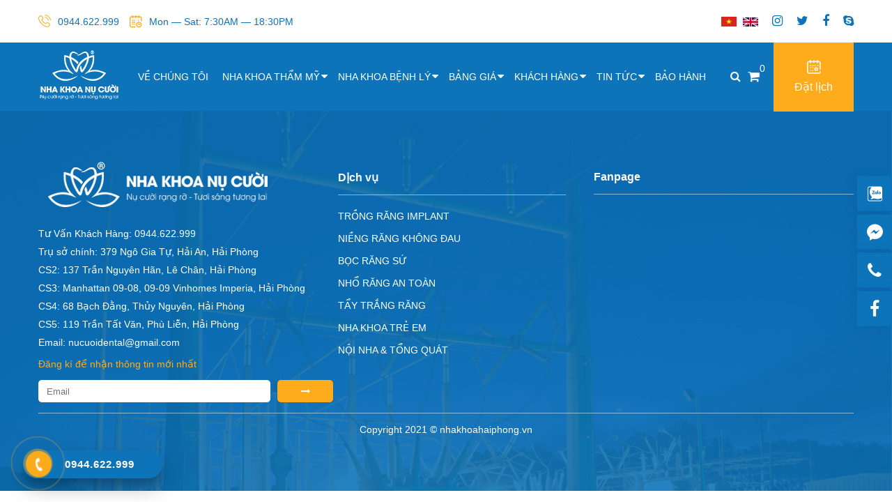

--- FILE ---
content_type: text/html; charset=UTF-8
request_url: https://nhakhoahaiphong.vn/?code=nc8224
body_size: 17780
content:
<!doctype html>
<html dir="ltr" lang="vi" prefix="og: https://ogp.me/ns#">
<head>
	<meta charset="UTF-8" />
	<meta name="viewport" content="width=device-width, initial-scale=1" />
	
		<!-- All in One SEO 4.8.1.1 - aioseo.com -->
	<meta name="robots" content="max-image-preview:large" />
	<meta name="author" content="Khoa Nha"/>
	<link rel="canonical" href="https://nhakhoahaiphong.vn/?code=nc8224" />
	<meta name="generator" content="All in One SEO (AIOSEO) 4.8.1.1" />
		<meta property="og:locale" content="vi_VN" />
		<meta property="og:site_name" content="- Nụ Cười Rạng Rỡ - Tươi Sáng Tương Lai" />
		<meta property="og:type" content="article" />
		<meta property="og:title" content="NC8224 -" />
		<meta property="og:url" content="https://nhakhoahaiphong.vn/?code=nc8224" />
		<meta property="og:image" content="https://nhakhoahaiphong.vn/wp-content/uploads/2022/07/cropped-logo-thuong-hieu1.png" />
		<meta property="og:image:secure_url" content="https://nhakhoahaiphong.vn/wp-content/uploads/2022/07/cropped-logo-thuong-hieu1.png" />
		<meta property="og:image:width" content="117" />
		<meta property="og:image:height" content="74" />
		<meta property="article:published_time" content="2023-01-13T08:01:30+00:00" />
		<meta property="article:modified_time" content="2023-01-13T08:01:30+00:00" />
		<meta name="twitter:card" content="summary_large_image" />
		<meta name="twitter:title" content="NC8224 -" />
		<meta name="twitter:image" content="https://nhakhoahaiphong.vn/wp-content/uploads/2022/07/cropped-logo-thuong-hieu1.png" />
		<script type="application/ld+json" class="aioseo-schema">
			{"@context":"https:\/\/schema.org","@graph":[{"@type":"BreadcrumbList","@id":"https:\/\/nhakhoahaiphong.vn\/?code=nc8224#breadcrumblist","itemListElement":[{"@type":"ListItem","@id":"https:\/\/nhakhoahaiphong.vn\/#listItem","position":1,"name":"Home"}]},{"@type":"Organization","@id":"https:\/\/nhakhoahaiphong.vn\/#organization","description":"N\u1ee5 C\u01b0\u1eddi R\u1ea1ng R\u1ee1 - T\u01b0\u01a1i S\u00e1ng T\u01b0\u01a1ng Lai","url":"https:\/\/nhakhoahaiphong.vn\/","logo":{"@type":"ImageObject","url":"https:\/\/nhakhoahaiphong.vn\/wp-content\/uploads\/2022\/07\/cropped-logo-thuong-hieu1.png","@id":"https:\/\/nhakhoahaiphong.vn\/?code=nc8224\/#organizationLogo","width":117,"height":74},"image":{"@id":"https:\/\/nhakhoahaiphong.vn\/?code=nc8224\/#organizationLogo"}},{"@type":"Person","@id":"https:\/\/nhakhoahaiphong.vn\/author\/nhakhoa\/#author","url":"https:\/\/nhakhoahaiphong.vn\/author\/nhakhoa\/","name":"Khoa Nha","image":{"@type":"ImageObject","@id":"https:\/\/nhakhoahaiphong.vn\/?code=nc8224#authorImage","url":"https:\/\/secure.gravatar.com\/avatar\/50fe5b7d16c248d7379170f6dc38b2a624d488d67ec5b4d1d0575ffb3db8fbb3?s=96&d=mm&r=g","width":96,"height":96,"caption":"Khoa Nha"}},{"@type":"WebPage","@id":"https:\/\/nhakhoahaiphong.vn\/?code=nc8224#webpage","url":"https:\/\/nhakhoahaiphong.vn\/?code=nc8224","name":"NC8224 -","inLanguage":"vi","isPartOf":{"@id":"https:\/\/nhakhoahaiphong.vn\/#website"},"breadcrumb":{"@id":"https:\/\/nhakhoahaiphong.vn\/?code=nc8224#breadcrumblist"},"author":{"@id":"https:\/\/nhakhoahaiphong.vn\/author\/nhakhoa\/#author"},"creator":{"@id":"https:\/\/nhakhoahaiphong.vn\/author\/nhakhoa\/#author"},"datePublished":"2023-01-13T15:01:30+07:00","dateModified":"2023-01-13T15:01:30+07:00"},{"@type":"WebSite","@id":"https:\/\/nhakhoahaiphong.vn\/#website","url":"https:\/\/nhakhoahaiphong.vn\/","description":"N\u1ee5 C\u01b0\u1eddi R\u1ea1ng R\u1ee1 - T\u01b0\u01a1i S\u00e1ng T\u01b0\u01a1ng Lai","inLanguage":"vi","publisher":{"@id":"https:\/\/nhakhoahaiphong.vn\/#organization"}}]}
		</script>
		<!-- All in One SEO -->


	<!-- This site is optimized with the Yoast SEO plugin v24.9 - https://yoast.com/wordpress/plugins/seo/ -->
	<title>NC8224 -</title>
	<meta property="og:locale" content="vi_VN" />
	<meta property="og:type" content="article" />
	<meta name="twitter:card" content="summary_large_image" />
	<script type="application/ld+json" class="yoast-schema-graph">{"@context":"https://schema.org","@graph":[{"@type":"WebSite","@id":"https://nhakhoahaiphong.vn/#website","url":"https://nhakhoahaiphong.vn/","name":"","description":"Nụ Cười Rạng Rỡ - Tươi Sáng Tương Lai","potentialAction":[{"@type":"SearchAction","target":{"@type":"EntryPoint","urlTemplate":"https://nhakhoahaiphong.vn/?s={search_term_string}"},"query-input":{"@type":"PropertyValueSpecification","valueRequired":true,"valueName":"search_term_string"}}],"inLanguage":"vi"}]}</script>
	<!-- / Yoast SEO plugin. -->


		<!-- This site uses the Google Analytics by MonsterInsights plugin v9.10.1 - Using Analytics tracking - https://www.monsterinsights.com/ -->
							<script src="//www.googletagmanager.com/gtag/js?id=G-K9ZE4SP75D"  data-cfasync="false" data-wpfc-render="false" async></script>
			<script data-cfasync="false" data-wpfc-render="false">
				var mi_version = '9.10.1';
				var mi_track_user = true;
				var mi_no_track_reason = '';
								var MonsterInsightsDefaultLocations = {"page_location":"https:\/\/nhakhoahaiphong.vn\/?code=nc8224"};
								if ( typeof MonsterInsightsPrivacyGuardFilter === 'function' ) {
					var MonsterInsightsLocations = (typeof MonsterInsightsExcludeQuery === 'object') ? MonsterInsightsPrivacyGuardFilter( MonsterInsightsExcludeQuery ) : MonsterInsightsPrivacyGuardFilter( MonsterInsightsDefaultLocations );
				} else {
					var MonsterInsightsLocations = (typeof MonsterInsightsExcludeQuery === 'object') ? MonsterInsightsExcludeQuery : MonsterInsightsDefaultLocations;
				}

								var disableStrs = [
										'ga-disable-G-K9ZE4SP75D',
									];

				/* Function to detect opted out users */
				function __gtagTrackerIsOptedOut() {
					for (var index = 0; index < disableStrs.length; index++) {
						if (document.cookie.indexOf(disableStrs[index] + '=true') > -1) {
							return true;
						}
					}

					return false;
				}

				/* Disable tracking if the opt-out cookie exists. */
				if (__gtagTrackerIsOptedOut()) {
					for (var index = 0; index < disableStrs.length; index++) {
						window[disableStrs[index]] = true;
					}
				}

				/* Opt-out function */
				function __gtagTrackerOptout() {
					for (var index = 0; index < disableStrs.length; index++) {
						document.cookie = disableStrs[index] + '=true; expires=Thu, 31 Dec 2099 23:59:59 UTC; path=/';
						window[disableStrs[index]] = true;
					}
				}

				if ('undefined' === typeof gaOptout) {
					function gaOptout() {
						__gtagTrackerOptout();
					}
				}
								window.dataLayer = window.dataLayer || [];

				window.MonsterInsightsDualTracker = {
					helpers: {},
					trackers: {},
				};
				if (mi_track_user) {
					function __gtagDataLayer() {
						dataLayer.push(arguments);
					}

					function __gtagTracker(type, name, parameters) {
						if (!parameters) {
							parameters = {};
						}

						if (parameters.send_to) {
							__gtagDataLayer.apply(null, arguments);
							return;
						}

						if (type === 'event') {
														parameters.send_to = monsterinsights_frontend.v4_id;
							var hookName = name;
							if (typeof parameters['event_category'] !== 'undefined') {
								hookName = parameters['event_category'] + ':' + name;
							}

							if (typeof MonsterInsightsDualTracker.trackers[hookName] !== 'undefined') {
								MonsterInsightsDualTracker.trackers[hookName](parameters);
							} else {
								__gtagDataLayer('event', name, parameters);
							}
							
						} else {
							__gtagDataLayer.apply(null, arguments);
						}
					}

					__gtagTracker('js', new Date());
					__gtagTracker('set', {
						'developer_id.dZGIzZG': true,
											});
					if ( MonsterInsightsLocations.page_location ) {
						__gtagTracker('set', MonsterInsightsLocations);
					}
										__gtagTracker('config', 'G-K9ZE4SP75D', {"forceSSL":"true","link_attribution":"true"} );
										window.gtag = __gtagTracker;										(function () {
						/* https://developers.google.com/analytics/devguides/collection/analyticsjs/ */
						/* ga and __gaTracker compatibility shim. */
						var noopfn = function () {
							return null;
						};
						var newtracker = function () {
							return new Tracker();
						};
						var Tracker = function () {
							return null;
						};
						var p = Tracker.prototype;
						p.get = noopfn;
						p.set = noopfn;
						p.send = function () {
							var args = Array.prototype.slice.call(arguments);
							args.unshift('send');
							__gaTracker.apply(null, args);
						};
						var __gaTracker = function () {
							var len = arguments.length;
							if (len === 0) {
								return;
							}
							var f = arguments[len - 1];
							if (typeof f !== 'object' || f === null || typeof f.hitCallback !== 'function') {
								if ('send' === arguments[0]) {
									var hitConverted, hitObject = false, action;
									if ('event' === arguments[1]) {
										if ('undefined' !== typeof arguments[3]) {
											hitObject = {
												'eventAction': arguments[3],
												'eventCategory': arguments[2],
												'eventLabel': arguments[4],
												'value': arguments[5] ? arguments[5] : 1,
											}
										}
									}
									if ('pageview' === arguments[1]) {
										if ('undefined' !== typeof arguments[2]) {
											hitObject = {
												'eventAction': 'page_view',
												'page_path': arguments[2],
											}
										}
									}
									if (typeof arguments[2] === 'object') {
										hitObject = arguments[2];
									}
									if (typeof arguments[5] === 'object') {
										Object.assign(hitObject, arguments[5]);
									}
									if ('undefined' !== typeof arguments[1].hitType) {
										hitObject = arguments[1];
										if ('pageview' === hitObject.hitType) {
											hitObject.eventAction = 'page_view';
										}
									}
									if (hitObject) {
										action = 'timing' === arguments[1].hitType ? 'timing_complete' : hitObject.eventAction;
										hitConverted = mapArgs(hitObject);
										__gtagTracker('event', action, hitConverted);
									}
								}
								return;
							}

							function mapArgs(args) {
								var arg, hit = {};
								var gaMap = {
									'eventCategory': 'event_category',
									'eventAction': 'event_action',
									'eventLabel': 'event_label',
									'eventValue': 'event_value',
									'nonInteraction': 'non_interaction',
									'timingCategory': 'event_category',
									'timingVar': 'name',
									'timingValue': 'value',
									'timingLabel': 'event_label',
									'page': 'page_path',
									'location': 'page_location',
									'title': 'page_title',
									'referrer' : 'page_referrer',
								};
								for (arg in args) {
																		if (!(!args.hasOwnProperty(arg) || !gaMap.hasOwnProperty(arg))) {
										hit[gaMap[arg]] = args[arg];
									} else {
										hit[arg] = args[arg];
									}
								}
								return hit;
							}

							try {
								f.hitCallback();
							} catch (ex) {
							}
						};
						__gaTracker.create = newtracker;
						__gaTracker.getByName = newtracker;
						__gaTracker.getAll = function () {
							return [];
						};
						__gaTracker.remove = noopfn;
						__gaTracker.loaded = true;
						window['__gaTracker'] = __gaTracker;
					})();
									} else {
										console.log("");
					(function () {
						function __gtagTracker() {
							return null;
						}

						window['__gtagTracker'] = __gtagTracker;
						window['gtag'] = __gtagTracker;
					})();
									}
			</script>
							<!-- / Google Analytics by MonsterInsights -->
		<style id='wp-img-auto-sizes-contain-inline-css'>
img:is([sizes=auto i],[sizes^="auto," i]){contain-intrinsic-size:3000px 1500px}
/*# sourceURL=wp-img-auto-sizes-contain-inline-css */
</style>
<style id='classic-theme-styles-inline-css'>
/*! This file is auto-generated */
.wp-block-button__link{color:#fff;background-color:#32373c;border-radius:9999px;box-shadow:none;text-decoration:none;padding:calc(.667em + 2px) calc(1.333em + 2px);font-size:1.125em}.wp-block-file__button{background:#32373c;color:#fff;text-decoration:none}
/*# sourceURL=/wp-includes/css/classic-themes.min.css */
</style>
<link rel='stylesheet' id='contact-form-7-css' href='https://nhakhoahaiphong.vn/wp-content/plugins/contact-form-7/includes/css/styles.css?ver=1765873381' media='all' />
<link rel='stylesheet' id='toc-screen-css' href='https://nhakhoahaiphong.vn/wp-content/plugins/table-of-contents-plus/screen.min.css?ver=1765873381' media='all' />
<link rel='stylesheet' id='css-css' href='https://nhakhoahaiphong.vn/wp-content/themes/takecare/assets/css/style.css?ver=1765873381' media='all' />
<script src="https://nhakhoahaiphong.vn/wp-content/plugins/google-analytics-for-wordpress/assets/js/frontend-gtag.min.js?ver=1765873381" id="monsterinsights-frontend-script-js" async data-wp-strategy="async"></script>
<script data-cfasync="false" data-wpfc-render="false" id='monsterinsights-frontend-script-js-extra'>var monsterinsights_frontend = {"js_events_tracking":"true","download_extensions":"doc,pdf,ppt,zip,xls,docx,pptx,xlsx","inbound_paths":"[{\"path\":\"\\\/go\\\/\",\"label\":\"affiliate\"},{\"path\":\"\\\/recommend\\\/\",\"label\":\"affiliate\"}]","home_url":"https:\/\/nhakhoahaiphong.vn","hash_tracking":"false","v4_id":"G-K9ZE4SP75D"};</script>
<script src="https://nhakhoahaiphong.vn/wp-includes/js/jquery/jquery.min.js?ver=1765873381" id="jquery-core-js"></script>
<!-- Google Tag Manager -->
<script>(function(w,d,s,l,i){w[l]=w[l]||[];w[l].push({'gtm.start':
new Date().getTime(),event:'gtm.js'});var f=d.getElementsByTagName(s)[0],
j=d.createElement(s),dl=l!='dataLayer'?'&l='+l:'';j.async=true;j.src=
'https://www.googletagmanager.com/gtm.js?id='+i+dl;f.parentNode.insertBefore(j,f);
})(window,document,'script','dataLayer','GTM-N4W6TNF');</script>
<!-- End Google Tag Manager -->
<link rel="icon" href="https://nhakhoahaiphong.vn/wp-content/uploads/2021/05/cropped-favicon-32x32.png" sizes="32x32" />
<link rel="icon" href="https://nhakhoahaiphong.vn/wp-content/uploads/2021/05/cropped-favicon-192x192.png" sizes="192x192" />
<link rel="apple-touch-icon" href="https://nhakhoahaiphong.vn/wp-content/uploads/2021/05/cropped-favicon-180x180.png" />
<meta name="msapplication-TileImage" content="https://nhakhoahaiphong.vn/wp-content/uploads/2021/05/cropped-favicon-270x270.png" />
		<style id="wp-custom-css">
			.list_price_ .first ul li:nth-child(3) {
    white-space: unset !important;
}
footer .item:nth-child(2){
	width: calc(31.33% - 40px);
    margin-left: 40px;
}
footer .item:nth-child(3){
	width: calc(35.33% - 40px);
    margin-left: 40px;
}
.slider_mobi{
	display:none;
}
.doctors .slider-nav .slide-btn{
	min-height: 250px;
}
@media screen and (max-width:767px){
	.slider .item{
		height:auto;
	}
	.slider{
		height:auto;
		top: 7px;
	}
}
.contact{
	background-position:center center !important;
	background-size:cover !important;
	margin:0px !important;
	padding: 80px 0px;
}
.contact .in .item:nth-child(2) {
    width: calc(50% - 100px);
    background: #FFF;
    padding: 50px;
	box-shadow:0px 0px 10px 0px rgb(0 0 0 / 15%);
}
.title p{
	font-size: 30px;
}
.contact .in .item:nth-child(1) {
    display: flex;
    align-items: center;
}
.contact .textwidget h3{
	font-size: 24px;
	margin-bottom:0px;
}
.contact .textwidget h2{
	font-size: 50px;
	margin: 20px 0;
}
.contact .textwidget h4{
	font-size: 36px;
	margin-top:0px;
}

@media screen and (max-width:991px){
	.slider .item{
		height:auto;
	}
	.slider_mobi{
	display:block;
}
	.slider_pc{
	display:none;
}
	.contact{
		padding: 40px 0px;
	}
	footer .top .item{
		width:100%;
		margin-left:0px;
	}
	.contact .in .item{
		width:100% !important;
	}
	.contact .textwidget h3{
	font-size: 24px;
}
.contact .textwidget h2{
	font-size: 30px;
}
.contact .textwidget h4{
	font-size: 26px;
}
	.contact .in .item:nth-child(2) {
		 width: calc(100% - 60px);
    background: #FFF;
    padding: 30px;
	}
}
.home ul#menu-chuyen-muc-sidebar li{
	display:none ;
}
.home ul#menu-chuyen-muc-sidebar li:nth-child(1),.home ul#menu-chuyen-muc-sidebar li:nth-child(2),.home ul#menu-chuyen-muc-sidebar li:nth-child(3),.home ul#menu-chuyen-muc-sidebar li:nth-child(4){
	display:block;
}
.home ul#menu-chuyen-muc-sidebar li:nth-child(4) a{
	border-right:none;
}
.single_sale img{
	width:100%;
}
.page-id-4653 h1{
	text-align:center;
	margin-top:80px;
	margin-bottom: 50px;
}
.page-id-4653 article form.wpcf7-form{
	width:fit-content;
	margin:auto;
	max-width: 320px;
	margin-bottom:80px;
}
.page-id-4653 article form.wpcf7-form input{
	width: calc(100% - 2px);
	height: 35px;
	padding:0;
	margin:0;
	border: 1px solid #eaeaea;
	border-radius:0px;
	text-indent: 10px;
}
.page-id-4653 article .wpcf7-submit{
	width: 100% !important;
	background: #ffac1c;
	color:#FFFFFF;
	height: 40px !important;
	border: 1px solid #ffac1c;
}
.page-id-4653 article span.wpcf7-spinner {
    position: absolute;
}
.page-id-4653 article span{
	position:relative;
}
.page-id-4653 article span i{
	position:absolute;
	right: 80px;
	top: 1px;
	color:#FFFFFF;
}
.page-id-4653 article .wpcf7-not-valid-tip{
	font-size:14px;
	margin-top: 10px;
}
.wpcf7-response-output{
	width: calc(100% - 25px) !important;
	margin:0px !important;
	padding: 10px !important;
	width: 100%;
	font-size: 14px;
}
article#post-4653 {
    position: relative;
    z-index: 0;
}
.contact form p:nth-child(5){
	width: 100%;
	margin-right: 0;
}
.contact input{
	margin: 0;
	padding: 0;
	margin-top:10px;
}
.contact form p:nth-child(5) input{
	padding: 5px !important;
}
.slider_km{
	height:auto;
}
.slider_km .item{
	height:auto;
}
.single_service .contact_service .item p:nth-child(4){
	width:100% !important;
}
.doctors .slide-container .item:nth-child(1) .des li{
	margin-bottom: 10px;
}
.doctors .slide-container .item:nth-child(1) .des li span {
    font-size: 16px !important;
    line-height: 1.4;
}
.home .contact form p:nth-child(3){
	width: 100%;
	margin-right: 0px;
}
.home  .contact form p:nth-child(4){
	width: 100%;
	text-align: left;
}
.home .contact form p:nth-child(4) button{
	float: left !important;
}
.hotline-bar{
		bottom: 34px;
    background: #0d74ba;
}
footer .top .item form{
	position: relative;
}
footer .wpcf7-response-output {
    position: absolute;
		bottom: -65px;
    background: #FFF;
}
footer span.wpcf7-spinner {
    position: absolute;
    top: 4px;
    right: -9px;
}
.list_blog .content {
    padding: 15px;
    min-height: 268.59px;
}
.mini_cart a{
	color: #FFF;
	text-decoration: none;
	margin-left: 10px;
	font-size: 18px;
	position:relative;
}
.mini_cart  span{
	position: absolute;
	font-size: 14px;
	top: -10px;
}
.page.page-id-7300 article{
	text-align: center;
	padding-top: 150px;
	padding-bottom: 150px;
}
.page.page-id-7300 footer.entry-footer.default-max-width{
	display: none;
}		</style>
		<style id="kirki-inline-styles"></style>	<!-- Google Tag Manager -->
<script>(function(w,d,s,l,i){w[l]=w[l]||[];w[l].push({'gtm.start':
new Date().getTime(),event:'gtm.js'});var f=d.getElementsByTagName(s)[0],
j=d.createElement(s),dl=l!='dataLayer'?'&l='+l:'';j.async=true;j.src=
'https://www.googletagmanager.com/gtm.js?id='+i+dl;f.parentNode.insertBefore(j,f);
})(window,document,'script','dataLayer','GTM-M3VB6R8');</script>
<!-- End Google Tag Manager -->
<style id='global-styles-inline-css'>
:root{--wp--preset--aspect-ratio--square: 1;--wp--preset--aspect-ratio--4-3: 4/3;--wp--preset--aspect-ratio--3-4: 3/4;--wp--preset--aspect-ratio--3-2: 3/2;--wp--preset--aspect-ratio--2-3: 2/3;--wp--preset--aspect-ratio--16-9: 16/9;--wp--preset--aspect-ratio--9-16: 9/16;--wp--preset--color--black: #000000;--wp--preset--color--cyan-bluish-gray: #abb8c3;--wp--preset--color--white: #FFFFFF;--wp--preset--color--pale-pink: #f78da7;--wp--preset--color--vivid-red: #cf2e2e;--wp--preset--color--luminous-vivid-orange: #ff6900;--wp--preset--color--luminous-vivid-amber: #fcb900;--wp--preset--color--light-green-cyan: #7bdcb5;--wp--preset--color--vivid-green-cyan: #00d084;--wp--preset--color--pale-cyan-blue: #8ed1fc;--wp--preset--color--vivid-cyan-blue: #0693e3;--wp--preset--color--vivid-purple: #9b51e0;--wp--preset--color--dark-gray: #28303D;--wp--preset--color--gray: #39414D;--wp--preset--color--green: #D1E4DD;--wp--preset--color--blue: #D1DFE4;--wp--preset--color--purple: #D1D1E4;--wp--preset--color--red: #E4D1D1;--wp--preset--color--orange: #E4DAD1;--wp--preset--color--yellow: #EEEADD;--wp--preset--gradient--vivid-cyan-blue-to-vivid-purple: linear-gradient(135deg,rgb(6,147,227) 0%,rgb(155,81,224) 100%);--wp--preset--gradient--light-green-cyan-to-vivid-green-cyan: linear-gradient(135deg,rgb(122,220,180) 0%,rgb(0,208,130) 100%);--wp--preset--gradient--luminous-vivid-amber-to-luminous-vivid-orange: linear-gradient(135deg,rgb(252,185,0) 0%,rgb(255,105,0) 100%);--wp--preset--gradient--luminous-vivid-orange-to-vivid-red: linear-gradient(135deg,rgb(255,105,0) 0%,rgb(207,46,46) 100%);--wp--preset--gradient--very-light-gray-to-cyan-bluish-gray: linear-gradient(135deg,rgb(238,238,238) 0%,rgb(169,184,195) 100%);--wp--preset--gradient--cool-to-warm-spectrum: linear-gradient(135deg,rgb(74,234,220) 0%,rgb(151,120,209) 20%,rgb(207,42,186) 40%,rgb(238,44,130) 60%,rgb(251,105,98) 80%,rgb(254,248,76) 100%);--wp--preset--gradient--blush-light-purple: linear-gradient(135deg,rgb(255,206,236) 0%,rgb(152,150,240) 100%);--wp--preset--gradient--blush-bordeaux: linear-gradient(135deg,rgb(254,205,165) 0%,rgb(254,45,45) 50%,rgb(107,0,62) 100%);--wp--preset--gradient--luminous-dusk: linear-gradient(135deg,rgb(255,203,112) 0%,rgb(199,81,192) 50%,rgb(65,88,208) 100%);--wp--preset--gradient--pale-ocean: linear-gradient(135deg,rgb(255,245,203) 0%,rgb(182,227,212) 50%,rgb(51,167,181) 100%);--wp--preset--gradient--electric-grass: linear-gradient(135deg,rgb(202,248,128) 0%,rgb(113,206,126) 100%);--wp--preset--gradient--midnight: linear-gradient(135deg,rgb(2,3,129) 0%,rgb(40,116,252) 100%);--wp--preset--gradient--purple-to-yellow: linear-gradient(160deg, #D1D1E4 0%, #EEEADD 100%);--wp--preset--gradient--yellow-to-purple: linear-gradient(160deg, #EEEADD 0%, #D1D1E4 100%);--wp--preset--gradient--green-to-yellow: linear-gradient(160deg, #D1E4DD 0%, #EEEADD 100%);--wp--preset--gradient--yellow-to-green: linear-gradient(160deg, #EEEADD 0%, #D1E4DD 100%);--wp--preset--gradient--red-to-yellow: linear-gradient(160deg, #E4D1D1 0%, #EEEADD 100%);--wp--preset--gradient--yellow-to-red: linear-gradient(160deg, #EEEADD 0%, #E4D1D1 100%);--wp--preset--gradient--purple-to-red: linear-gradient(160deg, #D1D1E4 0%, #E4D1D1 100%);--wp--preset--gradient--red-to-purple: linear-gradient(160deg, #E4D1D1 0%, #D1D1E4 100%);--wp--preset--font-size--small: 18px;--wp--preset--font-size--medium: 20px;--wp--preset--font-size--large: 24px;--wp--preset--font-size--x-large: 42px;--wp--preset--font-size--extra-small: 16px;--wp--preset--font-size--normal: 20px;--wp--preset--font-size--extra-large: 40px;--wp--preset--font-size--huge: 96px;--wp--preset--font-size--gigantic: 144px;--wp--preset--spacing--20: 0.44rem;--wp--preset--spacing--30: 0.67rem;--wp--preset--spacing--40: 1rem;--wp--preset--spacing--50: 1.5rem;--wp--preset--spacing--60: 2.25rem;--wp--preset--spacing--70: 3.38rem;--wp--preset--spacing--80: 5.06rem;--wp--preset--shadow--natural: 6px 6px 9px rgba(0, 0, 0, 0.2);--wp--preset--shadow--deep: 12px 12px 50px rgba(0, 0, 0, 0.4);--wp--preset--shadow--sharp: 6px 6px 0px rgba(0, 0, 0, 0.2);--wp--preset--shadow--outlined: 6px 6px 0px -3px rgb(255, 255, 255), 6px 6px rgb(0, 0, 0);--wp--preset--shadow--crisp: 6px 6px 0px rgb(0, 0, 0);}:where(.is-layout-flex){gap: 0.5em;}:where(.is-layout-grid){gap: 0.5em;}body .is-layout-flex{display: flex;}.is-layout-flex{flex-wrap: wrap;align-items: center;}.is-layout-flex > :is(*, div){margin: 0;}body .is-layout-grid{display: grid;}.is-layout-grid > :is(*, div){margin: 0;}:where(.wp-block-columns.is-layout-flex){gap: 2em;}:where(.wp-block-columns.is-layout-grid){gap: 2em;}:where(.wp-block-post-template.is-layout-flex){gap: 1.25em;}:where(.wp-block-post-template.is-layout-grid){gap: 1.25em;}.has-black-color{color: var(--wp--preset--color--black) !important;}.has-cyan-bluish-gray-color{color: var(--wp--preset--color--cyan-bluish-gray) !important;}.has-white-color{color: var(--wp--preset--color--white) !important;}.has-pale-pink-color{color: var(--wp--preset--color--pale-pink) !important;}.has-vivid-red-color{color: var(--wp--preset--color--vivid-red) !important;}.has-luminous-vivid-orange-color{color: var(--wp--preset--color--luminous-vivid-orange) !important;}.has-luminous-vivid-amber-color{color: var(--wp--preset--color--luminous-vivid-amber) !important;}.has-light-green-cyan-color{color: var(--wp--preset--color--light-green-cyan) !important;}.has-vivid-green-cyan-color{color: var(--wp--preset--color--vivid-green-cyan) !important;}.has-pale-cyan-blue-color{color: var(--wp--preset--color--pale-cyan-blue) !important;}.has-vivid-cyan-blue-color{color: var(--wp--preset--color--vivid-cyan-blue) !important;}.has-vivid-purple-color{color: var(--wp--preset--color--vivid-purple) !important;}.has-black-background-color{background-color: var(--wp--preset--color--black) !important;}.has-cyan-bluish-gray-background-color{background-color: var(--wp--preset--color--cyan-bluish-gray) !important;}.has-white-background-color{background-color: var(--wp--preset--color--white) !important;}.has-pale-pink-background-color{background-color: var(--wp--preset--color--pale-pink) !important;}.has-vivid-red-background-color{background-color: var(--wp--preset--color--vivid-red) !important;}.has-luminous-vivid-orange-background-color{background-color: var(--wp--preset--color--luminous-vivid-orange) !important;}.has-luminous-vivid-amber-background-color{background-color: var(--wp--preset--color--luminous-vivid-amber) !important;}.has-light-green-cyan-background-color{background-color: var(--wp--preset--color--light-green-cyan) !important;}.has-vivid-green-cyan-background-color{background-color: var(--wp--preset--color--vivid-green-cyan) !important;}.has-pale-cyan-blue-background-color{background-color: var(--wp--preset--color--pale-cyan-blue) !important;}.has-vivid-cyan-blue-background-color{background-color: var(--wp--preset--color--vivid-cyan-blue) !important;}.has-vivid-purple-background-color{background-color: var(--wp--preset--color--vivid-purple) !important;}.has-black-border-color{border-color: var(--wp--preset--color--black) !important;}.has-cyan-bluish-gray-border-color{border-color: var(--wp--preset--color--cyan-bluish-gray) !important;}.has-white-border-color{border-color: var(--wp--preset--color--white) !important;}.has-pale-pink-border-color{border-color: var(--wp--preset--color--pale-pink) !important;}.has-vivid-red-border-color{border-color: var(--wp--preset--color--vivid-red) !important;}.has-luminous-vivid-orange-border-color{border-color: var(--wp--preset--color--luminous-vivid-orange) !important;}.has-luminous-vivid-amber-border-color{border-color: var(--wp--preset--color--luminous-vivid-amber) !important;}.has-light-green-cyan-border-color{border-color: var(--wp--preset--color--light-green-cyan) !important;}.has-vivid-green-cyan-border-color{border-color: var(--wp--preset--color--vivid-green-cyan) !important;}.has-pale-cyan-blue-border-color{border-color: var(--wp--preset--color--pale-cyan-blue) !important;}.has-vivid-cyan-blue-border-color{border-color: var(--wp--preset--color--vivid-cyan-blue) !important;}.has-vivid-purple-border-color{border-color: var(--wp--preset--color--vivid-purple) !important;}.has-vivid-cyan-blue-to-vivid-purple-gradient-background{background: var(--wp--preset--gradient--vivid-cyan-blue-to-vivid-purple) !important;}.has-light-green-cyan-to-vivid-green-cyan-gradient-background{background: var(--wp--preset--gradient--light-green-cyan-to-vivid-green-cyan) !important;}.has-luminous-vivid-amber-to-luminous-vivid-orange-gradient-background{background: var(--wp--preset--gradient--luminous-vivid-amber-to-luminous-vivid-orange) !important;}.has-luminous-vivid-orange-to-vivid-red-gradient-background{background: var(--wp--preset--gradient--luminous-vivid-orange-to-vivid-red) !important;}.has-very-light-gray-to-cyan-bluish-gray-gradient-background{background: var(--wp--preset--gradient--very-light-gray-to-cyan-bluish-gray) !important;}.has-cool-to-warm-spectrum-gradient-background{background: var(--wp--preset--gradient--cool-to-warm-spectrum) !important;}.has-blush-light-purple-gradient-background{background: var(--wp--preset--gradient--blush-light-purple) !important;}.has-blush-bordeaux-gradient-background{background: var(--wp--preset--gradient--blush-bordeaux) !important;}.has-luminous-dusk-gradient-background{background: var(--wp--preset--gradient--luminous-dusk) !important;}.has-pale-ocean-gradient-background{background: var(--wp--preset--gradient--pale-ocean) !important;}.has-electric-grass-gradient-background{background: var(--wp--preset--gradient--electric-grass) !important;}.has-midnight-gradient-background{background: var(--wp--preset--gradient--midnight) !important;}.has-small-font-size{font-size: var(--wp--preset--font-size--small) !important;}.has-medium-font-size{font-size: var(--wp--preset--font-size--medium) !important;}.has-large-font-size{font-size: var(--wp--preset--font-size--large) !important;}.has-x-large-font-size{font-size: var(--wp--preset--font-size--x-large) !important;}
/*# sourceURL=global-styles-inline-css */
</style>
</head>

<body class="wp-singular code-template-default single single-code postid-4068 wp-custom-logo wp-embed-responsive wp-theme-takecare is-light-theme no-js singular">
<!-- Google Tag Manager (noscript) -->
<noscript><iframe src="https://www.googletagmanager.com/ns.html?id=GTM-N4W6TNF"
height="0" width="0" style="display:none;visibility:hidden"></iframe></noscript>
<!-- End Google Tag Manager (noscript) -->
<!-- Google Tag Manager (noscript) -->
<noscript><iframe src="https://www.googletagmanager.com/ns.html?id=GTM-M3VB6R8"
height="0" width="0" style="display:none;visibility:hidden"></iframe></noscript>
<!-- End Google Tag Manager (noscript) -->
<header>
    <div class="top">
        <div class="container">
            <div class="info">
                <ul>
                    <li><img src="https://nhakhoahaiphong.vn/wp-content/themes/takecare/assets/images/phone-call.png" alt="Số điện thoại"/> 0944.622.999</li>
                    <li><img src="https://nhakhoahaiphong.vn/wp-content/themes/takecare/assets/images/calendar.png" alt="Time"/> Mon — Sat: 7:30AM — 18:30PM</li>
                </ul>
            </div>

            <div class="right">
                <div class="social">
                    <div class="lang" style="margin-top: 5px;">
                        <a href="https://nhakhoahaiphong.vn" style="margin-right: 5px;"><img width="22px" height="auto" src="https://nhakhoahaiphong.vn/wp-content/uploads/2024/12/Flag_of_Vietnam.svg_.png" alt="english" /></a>
                        <a href="https://nhakhoahaiphong.vn/en"><img width="22px" height="auto" src="https://nhakhoahaiphong.vn/wp-content/uploads/2024/12/Flag_of_the_United_Kingdom_3-5.svg_.png" alt="english" /></a>
                    </div>
                    <ul>
                        <li><a href="#"><i class="fa fa-instagram" aria-hidden="true"></i></a></li>
                        <li><a href="#"><i class="fa fa-twitter" aria-hidden="true"></i></a></li>
                        <li><a href="#"><i class="fa fa-facebook" aria-hidden="true"></i></a></li>
                        <li><a href="#"><i class="fa fa-skype" aria-hidden="true"></i></a></li>
                    </ul>
                </div>
            </div>
        </div>
    </div>

    <div class="bottom">
        <div class="container">
            <div class="logo">
                <a href="https://nhakhoahaiphong.vn/" class="custom-logo-link" rel="home"><img width="117" height="74" src="https://nhakhoahaiphong.vn/wp-content/uploads/2022/07/cropped-logo-thuong-hieu1.png" class="custom-logo" alt="" decoding="async" /></a>            </div>

            <div class="menu">
                
                <ul class="menu-header-container">
                                        <li class="normal">
                        <a href="https://nhakhoahaiphong.vn/ve-chung-toi/">Về chúng tôi</a>
                                            </li>
                                        <li >
                        <a href="https://nhakhoahaiphong.vn/danh-muc-dich-vu-nha-khoa/nha-khoa-tham-my/">Nha khoa thẩm mỹ</a>
                                                        <i class="fa fa-caret-down" aria-hidden="true"></i>
                                                                    <div class="sub-menu">
                                                                                    <div class="item">
                                                <div class="title">1. DỊCH VỤ BỌC RĂNG SỨ</div>

                                                                                                    <div class="list">
                                                                                                                    <a href="https://nhakhoahaiphong.vn/danh-muc-dich-vu-nha-khoa/boc-rang-su-tham-my/">Bọc răng sứ thẩm mỹ <i class="fa fa-angle-double-right" aria-hidden="true"></i></a>
                                                                                                                    <a href="https://nhakhoahaiphong.vn/danh-muc-dich-vu-nha-khoa/boc-rang-su-tham-my/">Dán sứ veneer <i class="fa fa-angle-double-right" aria-hidden="true"></i></a>
                                                                                                            </div>
                                                                                            </div>
                                                                                    <div class="item">
                                                <div class="title">2. DỊCH VỤ CHỈNH NHA – NIỀNG RĂNG</div>

                                                                                                    <div class="list">
                                                                                                                    <a href="https://nhakhoahaiphong.vn/danh-muc-dich-vu-nha-khoa/nieng-rang-invisalign">Niềng răng Invisalign <i class="fa fa-angle-double-right" aria-hidden="true"></i></a>
                                                                                                                    <a href="https://nhakhoahaiphong.vn/danh-muc-dich-vu-nha-khoa/nieng-rang-mac-cai">Niềng răng mắc cài  <i class="fa fa-angle-double-right" aria-hidden="true"></i></a>
                                                                                                                    <a href="https://nhakhoahaiphong.vn/danh-muc-dich-vu-nha-khoa/cac-cau-hoi-ve-chinh-nha">Các câu hỏi về chỉnh nha <i class="fa fa-angle-double-right" aria-hidden="true"></i></a>
                                                                                                            </div>
                                                                                            </div>
                                                                                    <div class="item">
                                                <div class="title">3. TRỒNG RĂNG IMPLANT</div>

                                                                                                    <div class="list">
                                                                                                                    <a href="https://nhakhoahaiphong.vn/danh-muc-dich-vu-nha-khoa/cac-tru-implant">Các trụ Implant <i class="fa fa-angle-double-right" aria-hidden="true"></i></a>
                                                                                                                    <a href="https://nhakhoahaiphong.vn/danh-muc-dich-vu-nha-khoa/cac-cau-hoi-ve-implant/">Các câu hỏi về Implant <i class="fa fa-angle-double-right" aria-hidden="true"></i></a>
                                                                                                            </div>
                                                                                            </div>
                                                                            </div>
                                                        </li>
                                        <li >
                        <a href="https://nhakhoahaiphong.vn/danh-muc-dich-vu-nha-khoa/nha-khoa-benh-ly/">Nha khoa bệnh lý</a>
                                                        <i class="fa fa-caret-down" aria-hidden="true"></i>
                                                                    <div class="sub-menu">
                                                                                    <div class="item">
                                                <div class="title">1. DỊCH VỤ NHỔ RĂNG</div>

                                                                                                    <div class="list">
                                                                                                                    <a href="https://nhakhoahaiphong.vn/danh-muc-dich-vu-nha-khoa/nho-rang-khon">Nhổ răng khôn ( R8 )  <i class="fa fa-angle-double-right" aria-hidden="true"></i></a>
                                                                                                                    <a href="https://nhakhoahaiphong.vn/danh-muc-dich-vu-nha-khoa/nho-rang-thuong">Nhổ răng thường <i class="fa fa-angle-double-right" aria-hidden="true"></i></a>
                                                                                                                    <a href=""> <i class="fa fa-angle-double-right" aria-hidden="true"></i></a>
                                                                                                            </div>
                                                                                            </div>
                                                                                    <div class="item">
                                                <div class="title">2. DỊCH VỤ TỔNG QUÁT</div>

                                                                                                    <div class="list">
                                                                                                                    <a href="https://nhakhoahaiphong.vn/danh-muc-dich-vu-nha-khoa/cuoi-ho-loi/">Cười hở lợi <i class="fa fa-angle-double-right" aria-hidden="true"></i></a>
                                                                                                                    <a href="https://nhakhoahaiphong.vn/danh-muc-dich-vu-nha-khoa/dieu-tri-tuy/">Điều trị tủy <i class="fa fa-angle-double-right" aria-hidden="true"></i></a>
                                                                                                                    <a href="https://nhakhoahaiphong.vn/danh-muc-dich-vu-nha-khoa/tay-trang-rang/">Tẩy trắng  <i class="fa fa-angle-double-right" aria-hidden="true"></i></a>
                                                                                                            </div>
                                                                                            </div>
                                                                                    <div class="item">
                                                <div class="title">3. NHA KHOA TRẺ EM</div>

                                                                                                    <div class="list">
                                                                                                                    <a href="https://nhakhoahaiphong.vn/danh-muc-dich-vu-nha-khoa/dieu-tri-tuy-tre-em/">Điều trị tủy trẻ em <i class="fa fa-angle-double-right" aria-hidden="true"></i></a>
                                                                                                                    <a href="https://nhakhoahaiphong.vn/danh-muc-dich-vu-nha-khoa/phuc-hinh-rang-tre-em/">Thẩm mỹ răng sứ trẻ em <i class="fa fa-angle-double-right" aria-hidden="true"></i></a>
                                                                                                                    <a href="https://nhakhoahaiphong.vn/danh-muc-dich-vu-nha-khoa/du-phong-sau-rang/">Dự phòng sâu răng <i class="fa fa-angle-double-right" aria-hidden="true"></i></a>
                                                                                                            </div>
                                                                                            </div>
                                                                                    <div class="item">
                                                <div class="title"></div>

                                                                                            </div>
                                                                            </div>
                                                        </li>
                                        <li class="normal">
                        <a href="https://nhakhoahaiphong.vn/bang-gia/bang-gia/">Bảng giá</a>
                                                            <i class="fa fa-caret-down" aria-hidden="true"></i>
                                    <ul>
                                                                                <li><a href="https://nhakhoahaiphong.vn/bang-gia/bang-gia-nieng-rang/">Bảng giá Niềng Răng</a></li>
                                                                                <li><a href="https://nhakhoahaiphong.vn/bang-gia/bang-gia-dich-vu-rang-gia/">Bảng giá Cấy Ghép Implant</a></li>
                                                                                <li><a href="https://nhakhoahaiphong.vn/bang-gia/bang-gia-dich-vu-rang-su/">Bảng giá Thẩm Mỹ Răng Sứ</a></li>
                                                                                <li><a href="https://nhakhoahaiphong.vn/bang-gia/bang-gia-dich-vu-rang-gia/">Bảng giá Hàm Tháo Lắp</a></li>
                                                                                <li><a href="https://nhakhoahaiphong.vn/bang-gia/bang-gia-dich-vu-nho-rang/">Bảng giá Nhổ Răng </a></li>
                                                                                <li><a href="https://nhakhoahaiphong.vn/bang-gia/bang-gia-tay-trang-han-tram-rang/">Bảng giá Tẩy Trắng – Hàn Răng</a></li>
                                                                                <li><a href="https://nhakhoahaiphong.vn/bang-gia/bang-gia-dich-vu-lay-cao-rang-dinh-da/">Bảng giá Lấy Cao Răng – Đính Đá</a></li>
                                                                                <li><a href="https://nhakhoahaiphong.vn/bang-gia/bang-gia-dich-vu-kham-rang/">Bảng giá Cười Hở Lợi – Nha Chu- Chụp Phim.</a></li>
                                                                                <li><a href="https://nhakhoahaiphong.vn/bang-gia/bang-gia-dich-vu-noi-nha/">Bảng giá Nội Nha</a></li>
                                                                                <li><a href="https://nhakhoahaiphong.vn/bang-gia/bang-gia-phau-thuat-xuong-ham/">Bảng giá Phẫu Thuật Xương Hàm</a></li>
                                                                                <li><a href="https://nhakhoahaiphong.vn/bang-gia/bang-gia-nha-khoa-tre-em/">Bảng giá Nha Khoa Trẻ Em</a></li>
                                                                            </ul>
                                                    </li>
                                        <li >
                        <a href="https://nhakhoahaiphong.vn/khach-hang/">Khách hàng</a>
                                                        <i class="fa fa-caret-down" aria-hidden="true"></i>
                                                                    <div class="sub-menu">
                                                                                    <div class="item">
                                                <div class="title">1. KHÁCH HÀNG NIỀNG  RĂNG</div>

                                                                                                    <div class="list">
                                                                                                                    <a href="">Ngọc Diệp niềng răng thành công <i class="fa fa-angle-double-right" aria-hidden="true"></i></a>
                                                                                                                    <a href="">Minh Đức niềng răng thành công <i class="fa fa-angle-double-right" aria-hidden="true"></i></a>
                                                                                                            </div>
                                                                                            </div>
                                                                                    <div class="item">
                                                <div class="title">2. KHÁCH HÀNG BỌC CHỤP RĂNG SỨ</div>

                                                                                                    <div class="list">
                                                                                                                    <a href=""> <i class="fa fa-angle-double-right" aria-hidden="true"></i></a>
                                                                                                                    <a href="">Chị Anh Thư làm 20 răng sứ <i class="fa fa-angle-double-right" aria-hidden="true"></i></a>
                                                                                                            </div>
                                                                                            </div>
                                                                                    <div class="item">
                                                <div class="title">3. KHÁCH HÀNG TRỒNG IMPLANT</div>

                                                                                                    <div class="list">
                                                                                                                    <a href="">Bác Đạt trồng implant toàn hàm <i class="fa fa-angle-double-right" aria-hidden="true"></i></a>
                                                                                                                    <a href="">Anh Quang trồng implant răng 13 <i class="fa fa-angle-double-right" aria-hidden="true"></i></a>
                                                                                                            </div>
                                                                                            </div>
                                                                                    <div class="item">
                                                <div class="title">4. KHÁCH HÀNG PHẪU THUẬT HỞ LỢI</div>

                                                                                                    <div class="list">
                                                                                                                    <a href="">Bạn Khánh Huyền phẫu thuật hở lợi toàn hàm <i class="fa fa-angle-double-right" aria-hidden="true"></i></a>
                                                                                                                    <a href="">Bạn Mai Anh phẫu thuật 2 răng cửa <i class="fa fa-angle-double-right" aria-hidden="true"></i></a>
                                                                                                            </div>
                                                                                            </div>
                                                                                    <div class="item">
                                                <div class="title">5. KHÁCH HÀNG NHỔ RĂNG 8</div>

                                                                                                    <div class="list">
                                                                                                                    <a href="">Răng 8 nhổ bằng tay <i class="fa fa-angle-double-right" aria-hidden="true"></i></a>
                                                                                                                    <a href="">Răng 8 nhổ máy <i class="fa fa-angle-double-right" aria-hidden="true"></i></a>
                                                                                                            </div>
                                                                                            </div>
                                                                                    <div class="item">
                                                <div class="title">6. KHÁCH HÀNG TẨY TRẮNG RĂNG</div>

                                                                                                    <div class="list">
                                                                                                                    <a href="https://nhakhoahaiphong.vn/feedback-cua-ban-pham-hoang-ngan/">Bạn nữ Phạm Hoàng Ngân 22 tuổi làm trắng răng <i class="fa fa-angle-double-right" aria-hidden="true"></i></a>
                                                                                                                    <a href="">Tẩy trắng cho chị Mai <i class="fa fa-angle-double-right" aria-hidden="true"></i></a>
                                                                                                            </div>
                                                                                            </div>
                                                                            </div>
                                                        </li>
                                        <li class="normal">
                        <a href="https://nhakhoahaiphong.vn/tin-tuc/">Tin tức</a>
                                                            <i class="fa fa-caret-down" aria-hidden="true"></i>
                                    <ul>
                                                                                <li><a href="https://nhakhoahaiphong.vn/tin-khuyen-mai/">Tin khuyến mãi</a></li>
                                                                                <li><a href="https://nhakhoahaiphong.vn/tin-tuc-chuyen-mon/">Tin tức chuyên môn</a></li>
                                                                                <li><a href="https://nhakhoahaiphong.vn/tin-bao-tri/">Tin báo trí</a></li>
                                                                            </ul>
                                                    </li>
                                        <li class="normal">
                        <a href="https://nhakhoahaiphong.vn/thong-tin-bao-hanh">Bảo hành</a>
                                            </li>
                                    </ul>

                <div class="search_frm">
                    <i class="fa fa-search" aria-hidden="true"></i>
                    <form action="https://nhakhoahaiphong.vn" method="get">
                        <input type="text" name="s" id="search" placeholder="Tìm kiếm" value="" />
                        <button type="submit"><i class="fa fa-search" aria-hidden="true"></i></button>
                    </form>
                </div>
				
				<div class="mini_cart">
					<a href="/gio-hang">
						<i class="fa fa-shopping-cart" aria-hidden="true"></i>
						<span>0</span>
					</a>
				</div>

                <a href="https://nhakhoahaiphong.vn/lien-he" class="btn"><img src="https://nhakhoahaiphong.vn/wp-content/themes/takecare/assets/images/calendar-1.png" alt="Time"/> <br> Đặt lịch</a>
            </div>

            <div class="toggle_menu">
                <i class="fa fa-bars" aria-hidden="true"></i>
            </div>
        </div>
    </div>
</header>

<div class="menu_mobile">
    <div class="back"><i class="fa fa-reply" aria-hidden="true"></i> Quay lại</div>
    <div class="menu-menu-mobile-container"><ul id="menu-menu-mobile" class="menu"><li id="menu-item-119" class="menu-item menu-item-type-post_type menu-item-object-page menu-item-119"><a href="https://nhakhoahaiphong.vn/ve-chung-toi/">Về chúng tôi</a></li>
<li id="menu-item-185" class="menu-item menu-item-type-taxonomy menu-item-object-dentistry_cate menu-item-has-children menu-item-185"><a href="https://nhakhoahaiphong.vn/danh-muc-dich-vu-nha-khoa/nha-khoa-tham-my/">Nha khoa thẩm mỹ</a>
<ul class="sub-menu">
	<li id="menu-item-187" class="menu-item menu-item-type-taxonomy menu-item-object-dentistry_cate menu-item-187"><a href="https://nhakhoahaiphong.vn/danh-muc-dich-vu-nha-khoa/lay-cao-rang/">Lấy cao răng</a></li>
	<li id="menu-item-188" class="menu-item menu-item-type-taxonomy menu-item-object-dentistry_cate menu-item-188"><a href="https://nhakhoahaiphong.vn/danh-muc-dich-vu-nha-khoa/rang-su-tham-my/">Răng sứ thẩm mỹ</a></li>
</ul>
</li>
<li id="menu-item-189" class="menu-item menu-item-type-taxonomy menu-item-object-dentistry_cate menu-item-has-children menu-item-189"><a href="https://nhakhoahaiphong.vn/danh-muc-dich-vu-nha-khoa/nha-khoa-benh-ly/">Nha khoa bệnh lý</a>
<ul class="sub-menu">
	<li id="menu-item-190" class="menu-item menu-item-type-taxonomy menu-item-object-dentistry_cate menu-item-190"><a href="https://nhakhoahaiphong.vn/danh-muc-dich-vu-nha-khoa/cham-soc-cho-thai-phu/">Chăm sóc cho thai phụ</a></li>
	<li id="menu-item-191" class="menu-item menu-item-type-taxonomy menu-item-object-dentistry_cate menu-item-191"><a href="https://nhakhoahaiphong.vn/danh-muc-dich-vu-nha-khoa/ho-tro-dieu-tri-nha-chu/">Hỗ trợ điều trị nha chu</a></li>
	<li id="menu-item-192" class="menu-item menu-item-type-taxonomy menu-item-object-dentistry_cate menu-item-192"><a href="https://nhakhoahaiphong.vn/danh-muc-dich-vu-nha-khoa/nho-rang-thuong/">Nhổ răng thường</a></li>
</ul>
</li>
<li id="menu-item-15" class="menu-item menu-item-type-custom menu-item-object-custom menu-item-has-children menu-item-15"><a href="#">Bảng giá</a>
<ul class="sub-menu">
	<li id="menu-item-288" class="menu-item menu-item-type-post_type menu-item-object-price_list menu-item-has-children menu-item-288"><a href="https://nhakhoahaiphong.vn/bang-gia/bang-gia-nieng-rang/">Bảng giá: Niềng Răng Chỉnh Nha</a>
	<ul class="sub-menu">
		<li id="menu-item-286" class="menu-item menu-item-type-post_type menu-item-object-price_list menu-item-286"><a href="https://nhakhoahaiphong.vn/bang-gia/bang-gia-dich-vu-kham-rang/">Bảng giá: Cười Hở Lợi &#8211; Nha Chu- Chụp Phim.</a></li>
		<li id="menu-item-287" class="menu-item menu-item-type-post_type menu-item-object-price_list menu-item-287"><a href="https://nhakhoahaiphong.vn/bang-gia/bang-gia-dich-vu-rang-su/">Bảng giá: Thẩm Mỹ Răng Sứ</a></li>
	</ul>
</li>
	<li id="menu-item-285" class="menu-item menu-item-type-post_type menu-item-object-price_list menu-item-285"><a href="https://nhakhoahaiphong.vn/bang-gia/bang-gia-dich-vu-rang-gia/">Bảng giá: Cấy Ghép Implant</a></li>
</ul>
</li>
<li id="menu-item-259" class="menu-item menu-item-type-taxonomy menu-item-object-category menu-item-259"><a href="https://nhakhoahaiphong.vn/khach-hang/">Khách hàng</a></li>
<li id="menu-item-722" class="menu-item menu-item-type-post_type menu-item-object-page menu-item-722"><a href="https://nhakhoahaiphong.vn/thong-tin-bao-hanh/">Thông tin bảo hành</a></li>
<li id="menu-item-107" class="menu-item menu-item-type-post_type menu-item-object-page menu-item-has-children menu-item-107"><a href="https://nhakhoahaiphong.vn/tin-tuc/">Tin tức</a>
<ul class="sub-menu">
	<li id="menu-item-109" class="menu-item menu-item-type-taxonomy menu-item-object-category menu-item-109"><a href="https://nhakhoahaiphong.vn/tin-khuyen-mai/">Tin khuyến mãi</a></li>
	<li id="menu-item-110" class="menu-item menu-item-type-taxonomy menu-item-object-category menu-item-110"><a href="https://nhakhoahaiphong.vn/tin-tuc-chuyen-mon/">Tin tức chuyên môn</a></li>
	<li id="menu-item-108" class="menu-item menu-item-type-taxonomy menu-item-object-category menu-item-108"><a href="https://nhakhoahaiphong.vn/tin-bao-tri/">Tin báo trí</a></li>
</ul>
</li>
</ul></div></div>

<div class="popup_form">
    <div class="container">
        <div class="in">
            <div class="close">
                <i class="fa fa-times" aria-hidden="true"></i>
            </div>
            <a href="https://nhakhoahaiphong.vn/" class="custom-logo-link" rel="home"><img width="117" height="74" src="https://nhakhoahaiphong.vn/wp-content/uploads/2022/07/cropped-logo-thuong-hieu1.png" class="custom-logo" alt="" decoding="async" /></a>            <h3>Đăng ký tư vấn miễn phí</h3>
            
<div class="wpcf7 no-js" id="wpcf7-f197-o1" lang="vi" dir="ltr" data-wpcf7-id="197">
<div class="screen-reader-response"><p role="status" aria-live="polite" aria-atomic="true"></p> <ul></ul></div>
<form action="/?code=nc8224#wpcf7-f197-o1" method="post" class="wpcf7-form init" aria-label="Form liên hệ" novalidate="novalidate" data-status="init">
<div style="display: none;">
<input type="hidden" name="_wpcf7" value="197" />
<input type="hidden" name="_wpcf7_version" value="6.0.6" />
<input type="hidden" name="_wpcf7_locale" value="vi" />
<input type="hidden" name="_wpcf7_unit_tag" value="wpcf7-f197-o1" />
<input type="hidden" name="_wpcf7_container_post" value="0" />
<input type="hidden" name="_wpcf7_posted_data_hash" value="" />
</div>
<p><span class="wpcf7-form-control-wrap" data-name="your-name"><input size="40" maxlength="400" class="wpcf7-form-control wpcf7-text wpcf7-validates-as-required" aria-required="true" aria-invalid="false" placeholder="Họ và tên *" value="" type="text" name="your-name" /></span>
</p>
<p><span class="wpcf7-form-control-wrap" data-name="tel-232"><input size="40" maxlength="400" class="wpcf7-form-control wpcf7-tel wpcf7-validates-as-required wpcf7-text wpcf7-validates-as-tel" aria-required="true" aria-invalid="false" placeholder="Số điện thoại *" value="" type="tel" name="tel-232" /></span>
</p>
<p><button type="submit"><i class="fa fa-calendar" aria-hidden="true"></i> Đặt lịch / Nhận tư vấn <span class="ajax-loader"></span></button>
</p>
<p class="note">Mọi thông tin của bạn đều được bảo mật,<br />
Nha khoa Nụ Cười hỗ trợ khách hàng 24/7)
</p><div class="wpcf7-response-output" aria-hidden="true"></div>
</form>
</div>
            <div class="tel">Tư vấn trực tiếp 24/7: <strong>0944.622.999</strong></div>
        </div>
    </div>
</div>
<footer style="background: url(https://nhakhoahaiphong.vn/wp-content/themes/takecare/assets/images/american-public-power-association-430863-unsplash.png) no-repeat;">
    <div class="container">
        <div class="top">
            <div class="item">
                <img src="https://nhakhoahaiphong.vn/wp-content/uploads/2022/07/logo-footer.png" alt="Nha khoa nụ cười"/>
                <p>Tư Vấn Khách Hàng: 0944.622.999</p>
                <p>Trụ sở chính: 379 Ngô Gia Tự, Hải An, Hải Phòng</p>
				<p>CS2: 137 Trần Nguyên Hãn, Lê Chân, Hải Phòng</p>
				<p>CS3: Manhattan 09-08, 09-09 Vinhomes Imperia, Hải Phòng</p>
                <p>CS4: 68 Bạch Đằng, Thủy Nguyên, Hải Phòng</p> 
				<p>CS5: 119 Trần Tất Văn, Phù Liễn, Hải Phòng </p>
                <p>Email: nucuoidental@gmail.com</p>
                <div class="frm">
                    <span>Đăng kí để nhận thông tin mới nhất</span>
                    
<div class="wpcf7 no-js" id="wpcf7-f22-o2" lang="vi" dir="ltr" data-wpcf7-id="22">
<div class="screen-reader-response"><p role="status" aria-live="polite" aria-atomic="true"></p> <ul></ul></div>
<form action="/?code=nc8224#wpcf7-f22-o2" method="post" class="wpcf7-form init" aria-label="Form liên hệ" novalidate="novalidate" data-status="init">
<div style="display: none;">
<input type="hidden" name="_wpcf7" value="22" />
<input type="hidden" name="_wpcf7_version" value="6.0.6" />
<input type="hidden" name="_wpcf7_locale" value="vi" />
<input type="hidden" name="_wpcf7_unit_tag" value="wpcf7-f22-o2" />
<input type="hidden" name="_wpcf7_container_post" value="0" />
<input type="hidden" name="_wpcf7_posted_data_hash" value="" />
</div>
<p><span class="wpcf7-form-control-wrap" data-name="your-email"><input size="40" maxlength="400" class="wpcf7-form-control wpcf7-email wpcf7-validates-as-required wpcf7-text wpcf7-validates-as-email" aria-required="true" aria-invalid="false" placeholder="Email" value="" type="email" name="your-email" /></span>
</p>
<p><button type="submit" class="wpcf7-form-control wpcf7-submit has-spinner"><i class="fa fa-long-arrow-right" aria-hidden="true"></i></button>
</p><div class="wpcf7-response-output" aria-hidden="true"></div>
</form>
</div>
                </div>
            </div>

            <div class="item">
                <h2>Dịch vụ</h2>

                <div class="menu-footer-container"><ul id="menu-footer" class="menu"><li id="menu-item-29" class="menu-item menu-item-type-custom menu-item-object-custom menu-item-29"><a href="https://nhakhoahaiphong.vn/dich-vu/trong-rang-implant-tai-hai-phong/">Trồng răng implant</a></li>
<li id="menu-item-27" class="menu-item menu-item-type-custom menu-item-object-custom menu-item-27"><a href="https://nhakhoahaiphong.vn/dich-vu/nieng-rang-giai-phap-tot-nhat-cho-ham-rang-deu-dep/">Niềng răng không đau</a></li>
<li id="menu-item-25" class="menu-item menu-item-type-custom menu-item-object-custom menu-item-25"><a href="https://nhakhoahaiphong.vn/dich-vu/dich-vu-duoc-ua-chuong-nhat-tai-nha-khoa-nu-cuoi/">Bọc răng sứ</a></li>
<li id="menu-item-24" class="menu-item menu-item-type-custom menu-item-object-custom menu-item-24"><a href="https://nhakhoahaiphong.vn/dich-vu/nho-rang-8-khong-dau-voi-cong-nghe-nho-rang-khon-piezotome/">Nhổ răng an toàn</a></li>
<li id="menu-item-26" class="menu-item menu-item-type-custom menu-item-object-custom menu-item-26"><a href="https://nhakhoahaiphong.vn/dich-vu/tay-trang-rang-laser-whitening-rang-trang-tinh-sau-1-gio/">Tẩy trắng răng</a></li>
<li id="menu-item-23" class="menu-item menu-item-type-custom menu-item-object-custom menu-item-23"><a href="https://nhakhoahaiphong.vn/dich-vu/nha-khoa-tre-em-nhung-dieu-cac-bac-cha-me-cua-tre-can-biet/">Nha khoa trẻ em</a></li>
<li id="menu-item-28" class="menu-item menu-item-type-custom menu-item-object-custom menu-item-28"><a href="https://nhakhoahaiphong.vn/dich-vu/nha-khoa-nu-cuoi-chia-se-kinh-nghiem-dieu-tri-tuy-rang/">Nội nha &#038; Tổng quát</a></li>
</ul></div>            </div>

            <div class="item">
                <h2>Fanpage</h2>
                <iframe src="https://www.facebook.com/plugins/page.php?href=https%3A%2F%2Fwww.facebook.com%2Fnhakhoanucuoihp&tabs=timeline&width=500&height=100&small_header=false&adapt_container_width=true&hide_cover=false&show_facepile=true&appId=5406964576006710" width="500" height="100" style="border:none;overflow:hidden" scrolling="no" frameborder="0" allowfullscreen="true" allow="autoplay; clipboard-write; encrypted-media; picture-in-picture; web-share"></iframe>
            </div>
        </div>

        <div class="copyright">
            Copyright 2021 © nhakhoahaiphong.vn <!--- Design by <a href="https://takecare.vn">Takecare Agency.</a>-->
        </div>
    </div>
</footer>

<div class="hotline-phone-ring-wrap">
    <div class="hotline-phone-ring">
        <div class="hotline-phone-ring-circle"></div>
        <div class="hotline-phone-ring-circle-fill"></div>
        <div class="hotline-phone-ring-img-circle">
            <a href="tel:0944.622.999" class="pps-btn-img">
                <img src="https://nhakhoahaiphong.vn/wp-content/themes/takecare/assets/images/icon-call-nh.png" alt="Gọi điện thoại" width="50">
            </a>
        </div>
    </div>
    <div class="hotline-bar">
        <a href="tel:0944.622.999">
            <span class="text-hotline">0944.622.999</span>
        </a>
    </div>
</div>

<div class="contact_social">
    <ul>
        <li><a href="https://zalo.me/0868675899"><svg fill="#000000" xmlns="http://www.w3.org/2000/svg"  viewBox="0 0 50 50" width="50px" height="50px"><path d="M 9 4 C 6.2504839 4 4 6.2504839 4 9 L 4 41 C 4 43.749516 6.2504839 46 9 46 L 41 46 C 43.749516 46 46 43.749516 46 41 L 46 9 C 46 6.2504839 43.749516 4 41 4 L 9 4 z M 9 6 L 15.580078 6 C 12.00899 9.7156859 10 14.518083 10 19.5 C 10 24.66 12.110156 29.599844 15.910156 33.339844 C 16.030156 33.549844 16.129922 34.579531 15.669922 35.769531 C 15.379922 36.519531 14.799687 37.499141 13.679688 37.869141 C 13.249688 38.009141 12.97 38.430859 13 38.880859 C 13.03 39.330859 13.360781 39.710781 13.800781 39.800781 C 16.670781 40.370781 18.529297 39.510078 20.029297 38.830078 C 21.379297 38.210078 22.270625 37.789609 23.640625 38.349609 C 26.440625 39.439609 29.42 40 32.5 40 C 36.593685 40 40.531459 39.000731 44 37.113281 L 44 41 C 44 42.668484 42.668484 44 41 44 L 9 44 C 7.3315161 44 6 42.668484 6 41 L 6 9 C 6 7.3315161 7.3315161 6 9 6 z M 33 15 C 33.55 15 34 15.45 34 16 L 34 25 C 34 25.55 33.55 26 33 26 C 32.45 26 32 25.55 32 25 L 32 16 C 32 15.45 32.45 15 33 15 z M 18 16 L 23 16 C 23.36 16 23.700859 16.199531 23.880859 16.519531 C 24.050859 16.829531 24.039609 17.219297 23.849609 17.529297 L 19.800781 24 L 23 24 C 23.55 24 24 24.45 24 25 C 24 25.55 23.55 26 23 26 L 18 26 C 17.64 26 17.299141 25.800469 17.119141 25.480469 C 16.949141 25.170469 16.960391 24.780703 17.150391 24.470703 L 21.199219 18 L 18 18 C 17.45 18 17 17.55 17 17 C 17 16.45 17.45 16 18 16 z M 27.5 19 C 28.11 19 28.679453 19.169219 29.189453 19.449219 C 29.369453 19.189219 29.65 19 30 19 C 30.55 19 31 19.45 31 20 L 31 25 C 31 25.55 30.55 26 30 26 C 29.65 26 29.369453 25.810781 29.189453 25.550781 C 28.679453 25.830781 28.11 26 27.5 26 C 25.57 26 24 24.43 24 22.5 C 24 20.57 25.57 19 27.5 19 z M 38.5 19 C 40.43 19 42 20.57 42 22.5 C 42 24.43 40.43 26 38.5 26 C 36.57 26 35 24.43 35 22.5 C 35 20.57 36.57 19 38.5 19 z M 27.5 21 C 27.39625 21 27.29502 21.011309 27.197266 21.03125 C 27.001758 21.071133 26.819727 21.148164 26.660156 21.255859 C 26.500586 21.363555 26.363555 21.500586 26.255859 21.660156 C 26.148164 21.819727 26.071133 22.001758 26.03125 22.197266 C 26.011309 22.29502 26 22.39625 26 22.5 C 26 22.60375 26.011309 22.70498 26.03125 22.802734 C 26.051191 22.900488 26.079297 22.994219 26.117188 23.083984 C 26.155078 23.17375 26.202012 23.260059 26.255859 23.339844 C 26.309707 23.419629 26.371641 23.492734 26.439453 23.560547 C 26.507266 23.628359 26.580371 23.690293 26.660156 23.744141 C 26.819727 23.851836 27.001758 23.928867 27.197266 23.96875 C 27.29502 23.988691 27.39625 24 27.5 24 C 27.60375 24 27.70498 23.988691 27.802734 23.96875 C 28.487012 23.82916 29 23.22625 29 22.5 C 29 21.67 28.33 21 27.5 21 z M 38.5 21 C 38.39625 21 38.29502 21.011309 38.197266 21.03125 C 38.099512 21.051191 38.005781 21.079297 37.916016 21.117188 C 37.82625 21.155078 37.739941 21.202012 37.660156 21.255859 C 37.580371 21.309707 37.507266 21.371641 37.439453 21.439453 C 37.303828 21.575078 37.192969 21.736484 37.117188 21.916016 C 37.079297 22.005781 37.051191 22.099512 37.03125 22.197266 C 37.011309 22.29502 37 22.39625 37 22.5 C 37 22.60375 37.011309 22.70498 37.03125 22.802734 C 37.051191 22.900488 37.079297 22.994219 37.117188 23.083984 C 37.155078 23.17375 37.202012 23.260059 37.255859 23.339844 C 37.309707 23.419629 37.371641 23.492734 37.439453 23.560547 C 37.507266 23.628359 37.580371 23.690293 37.660156 23.744141 C 37.739941 23.797988 37.82625 23.844922 37.916016 23.882812 C 38.005781 23.920703 38.099512 23.948809 38.197266 23.96875 C 38.29502 23.988691 38.39625 24 38.5 24 C 38.60375 24 38.70498 23.988691 38.802734 23.96875 C 39.487012 23.82916 40 23.22625 40 22.5 C 40 21.67 39.33 21 38.5 21 z"/></svg></a></li>
        <li><a href="http://m.me/nhakhoanucuoihp"><svg fill="#000000" xmlns="http://www.w3.org/2000/svg"  viewBox="0 0 50 50" width="50px" height="50px"><path d="M 25 2 C 12.300781 2 2 11.601563 2 23.5 C 2 29.800781 4.898438 35.699219 10 39.800781 L 10 48.601563 L 18.601563 44.101563 C 20.699219 44.699219 22.800781 44.898438 25 44.898438 C 37.699219 44.898438 48 35.300781 48 23.398438 C 48 11.601563 37.699219 2 25 2 Z M 27.300781 30.601563 L 21.5 24.398438 L 10.699219 30.5 L 22.699219 17.800781 L 28.601563 23.699219 L 39.101563 17.800781 Z"/></svg></a></li>
        <li><a href="tel:0944.622.999"><i class="fa fa-phone" aria-hidden="true"></i></a></li>
		<li><a href="https://www.facebook.com/nhakhoanucuoihp"><i class="fa fa-facebook" aria-hidden="true"></i></a></li>
    </ul>
</div>

<script type="speculationrules">
{"prefetch":[{"source":"document","where":{"and":[{"href_matches":"/*"},{"not":{"href_matches":["/wp-*.php","/wp-admin/*","/wp-content/uploads/*","/wp-content/*","/wp-content/plugins/*","/wp-content/themes/takecare/*","/*\\?(.+)"]}},{"not":{"selector_matches":"a[rel~=\"nofollow\"]"}},{"not":{"selector_matches":".no-prefetch, .no-prefetch a"}}]},"eagerness":"conservative"}]}
</script>
<script>document.body.classList.remove("no-js");</script>    <script>
        if ( -1 !== navigator.userAgent.indexOf( 'MSIE' ) || -1 !== navigator.appVersion.indexOf( 'Trident/' ) ) {
            document.body.classList.add( 'is-IE' );
        }
    </script>
    	<script>
		jQuery('div#wpcf7-f197-o1 button').on('click', function(){
			var name_ = jQuery('div#wpcf7-f197-o1 input[name="your-name"]').val();
			var phone_ = jQuery('div#wpcf7-f197-o1 input[name="tel-232"]').val();
			
			if(name_ && phone_){
				var data = {
					'action': 'sendmail_popup',
					'name': name_,
					'phone': phone_
				};

				jQuery.ajax({
					url: 'https://nhakhoahaiphong.vn/wp-admin/admin-ajax.php',
					type: 'POST',
					data: data,
					beforeSend: function() {
						jQuery('.wpcf7-response-output').remove();
					},
					success: function(response) {
						// Xử lý dữ liệu trả về ở đây
						jQuery('div#wpcf7-f197-o1 .note').after('<div class="wpcf7-response-output" style="color:green;border-color:green;margin-bottom:15px !important;display: block !important;" aria-hidden="true">Gửi thông tin thành công!</div>');
					},
					error: function(errorThrown) {
						// Xử lý lỗi nếu có
						console.log(errorThrown);
					}
				});
				return false;
			}
		});
		
		jQuery('div#wpcf7-f71-o2 button').on('click', function(){
			var name_ = jQuery('div#wpcf7-f71-o2 input[name="your-name"]').val();
			var phone_ = jQuery('div#wpcf7-f71-o2 input[name="tel-35"]').val();
			
			if(name_ && phone_){
				var data = {
					'action': 'sendmail_center',
					'name': name_,
					'phone': phone_
				};

				jQuery.ajax({
					url: 'https://nhakhoahaiphong.vn/wp-admin/admin-ajax.php',
					type: 'POST',
					data: data,
					beforeSend: function() {
						jQuery('.wpcf7-response-output').remove();
					},
					success: function(response) {
						// Xử lý dữ liệu trả về ở đây
						jQuery('div#wpcf7-f71-o2 .note').after('<div class="wpcf7-response-output" style="color:green;border-color:green;margin-top:15px !important;display: block !important;" aria-hidden="true">Gửi thông tin thành công!</div>');
					},
					error: function(errorThrown) {
						// Xử lý lỗi nếu có
						console.log(errorThrown);
					}
				});
				return false;
			}
		});
		
		jQuery('div#wpcf7-f22-o2 button').on('click', function(){
			var email_ = jQuery('div#wpcf7-f22-o2 input[name="your-email"]').val();
			
			if(email_){
				var data = {
					'action': 'sendmail_footer',
					'email': email_,
				};

				jQuery.ajax({
					url: 'https://nhakhoahaiphong.vn/wp-admin/admin-ajax.php',
					type: 'POST',
					data: data,
					beforeSend: function() {
						jQuery('.wpcf7-response-output').remove();
					},
					success: function(response) {
						// Xử lý dữ liệu trả về ở đây
						jQuery('div#wpcf7-f71-o2 form').after('<div class="wpcf7-response-output" style="color:green;border-color:green;margin-top:15px !important;display: block !important;" aria-hidden="true">Gửi thông tin thành công!</div>');
					},
					error: function(errorThrown) {
						// Xử lý lỗi nếu có
						console.log(errorThrown);
					}
				});
				return false;
			}
		});
	</script>
	<script src="https://nhakhoahaiphong.vn/wp-includes/js/dist/hooks.min.js?ver=1765873381" id="wp-hooks-js"></script>
<script src="https://nhakhoahaiphong.vn/wp-includes/js/dist/i18n.min.js?ver=1765873381" id="wp-i18n-js"></script>
<script id="wp-i18n-js-after">
wp.i18n.setLocaleData( { 'text direction\u0004ltr': [ 'ltr' ] } );
//# sourceURL=wp-i18n-js-after
</script>
<script src="https://nhakhoahaiphong.vn/wp-content/plugins/contact-form-7/includes/swv/js/index.js?ver=1765873381" id="swv-js"></script>
<script id="contact-form-7-js-translations">
( function( domain, translations ) {
	var localeData = translations.locale_data[ domain ] || translations.locale_data.messages;
	localeData[""].domain = domain;
	wp.i18n.setLocaleData( localeData, domain );
} )( "contact-form-7", {"translation-revision-date":"2024-08-11 13:44:17+0000","generator":"GlotPress\/4.0.1","domain":"messages","locale_data":{"messages":{"":{"domain":"messages","plural-forms":"nplurals=1; plural=0;","lang":"vi_VN"},"This contact form is placed in the wrong place.":["Bi\u1ec3u m\u1eabu li\u00ean h\u1ec7 n\u00e0y \u0111\u01b0\u1ee3c \u0111\u1eb7t sai v\u1ecb tr\u00ed."],"Error:":["L\u1ed7i:"]}},"comment":{"reference":"includes\/js\/index.js"}} );
//# sourceURL=contact-form-7-js-translations
</script>
<script id="contact-form-7-js-before">
var wpcf7 = {
    "api": {
        "root": "https:\/\/nhakhoahaiphong.vn\/wp-json\/",
        "namespace": "contact-form-7\/v1"
    },
    "cached": 1
};
//# sourceURL=contact-form-7-js-before
</script>
<script src="https://nhakhoahaiphong.vn/wp-content/plugins/contact-form-7/includes/js/index.js?ver=1765873381" id="contact-form-7-js"></script>
<script src="https://nhakhoahaiphong.vn/wp-content/plugins/table-of-contents-plus/front.min.js?ver=1765873381" id="toc-front-js"></script>
<script src="https://nhakhoahaiphong.vn/wp-content/themes/takecare/assets/js/js.js?ver=1765873381" id="js-js"></script>

</body>
</html>

<!-- WP Optimize page cache - https://getwpo.com - Page not served from cache  -->


--- FILE ---
content_type: text/css
request_url: https://nhakhoahaiphong.vn/wp-content/themes/takecare/assets/css/style.css?ver=1765873381
body_size: 136592
content:
@charset 'UTF-8';@font-face{font-family:FontAwesome;src:url(../fonts/fontawesome-webfont.eot?v=4.7.0);src:url(../fonts/fontawesome-webfont.eot?#iefix&v=4.7.0) format('embedded-opentype'),url(../fonts/fontawesome-webfont.woff2?v=4.7.0) format('woff2'),url(../fonts/fontawesome-webfont.woff?v=4.7.0) format('woff'),url(../fonts/fontawesome-webfont.ttf?v=4.7.0) format('truetype'),url(../fonts/fontawesome-webfont.svg?v=4.7.0#fontawesomeregular) format('svg');font-weight:400;font-style:normal}.fa{display:inline-block;font:normal normal normal 14px/1 FontAwesome;font-size:inherit;text-rendering:auto;-webkit-font-smoothing:antialiased;-moz-osx-font-smoothing:grayscale}.fa-lg{font-size:1.33333333em;line-height:.75em;vertical-align:-15%}.fa-2x{font-size:2em}.fa-3x{font-size:3em}.fa-4x{font-size:4em}.fa-5x{font-size:5em}.fa-fw{width:1.28571429em;text-align:center}.fa-ul{padding-left:0;margin-left:2.14285714em;list-style-type:none}.fa-ul>li{position:relative}.fa-li{position:absolute;left:-2.14285714em;width:2.14285714em;top:.14285714em;text-align:center}.fa-li.fa-lg{left:-1.85714286em}.fa-border{padding:.2em .25em .15em;border:solid .08em #eee;border-radius:.1em}.fa-pull-left{float:left}.fa-pull-right{float:right}.fa.fa-pull-left{margin-right:.3em}.fa.fa-pull-right{margin-left:.3em}.pull-right{float:right}.pull-left{float:left}.fa.pull-left{margin-right:.3em}.fa.pull-right{margin-left:.3em}.fa-spin{-webkit-animation:fa-spin 2s infinite linear;animation:fa-spin 2s infinite linear}.fa-pulse{-webkit-animation:fa-spin 1s infinite steps(8);animation:fa-spin 1s infinite steps(8)}@-webkit-keyframes fa-spin{0%{-webkit-transform:rotate(0);transform:rotate(0)}100%{-webkit-transform:rotate(359deg);transform:rotate(359deg)}}@keyframes fa-spin{0%{-webkit-transform:rotate(0);transform:rotate(0)}100%{-webkit-transform:rotate(359deg);transform:rotate(359deg)}}.fa-rotate-90{-webkit-transform:rotate(90deg);-ms-transform:rotate(90deg);transform:rotate(90deg)}.fa-rotate-180{-webkit-transform:rotate(180deg);-ms-transform:rotate(180deg);transform:rotate(180deg)}.fa-rotate-270{-webkit-transform:rotate(270deg);-ms-transform:rotate(270deg);transform:rotate(270deg)}.fa-flip-horizontal{-webkit-transform:scale(-1,1);-ms-transform:scale(-1,1);transform:scale(-1,1)}.fa-flip-vertical{-webkit-transform:scale(1,-1);-ms-transform:scale(1,-1);transform:scale(1,-1)}:root .fa-flip-horizontal,:root .fa-flip-vertical,:root .fa-rotate-180,:root .fa-rotate-270,:root .fa-rotate-90{filter:none}.fa-stack{position:relative;display:inline-block;width:2em;height:2em;line-height:2em;vertical-align:middle}.fa-stack-1x,.fa-stack-2x{position:absolute;left:0;width:100%;text-align:center}.fa-stack-1x{line-height:inherit}.fa-stack-2x{font-size:2em}.fa-inverse{color:#fff}.fa-glass:before{content:"\f000"}.fa-music:before{content:"\f001"}.fa-search:before{content:"\f002"}.fa-envelope-o:before{content:"\f003"}.fa-heart:before{content:"\f004"}.fa-star:before{content:"\f005"}.fa-star-o:before{content:"\f006"}.fa-user:before{content:"\f007"}.fa-film:before{content:"\f008"}.fa-th-large:before{content:"\f009"}.fa-th:before{content:"\f00a"}.fa-th-list:before{content:"\f00b"}.fa-check:before{content:"\f00c"}.fa-close:before,.fa-remove:before,.fa-times:before{content:"\f00d"}.fa-search-plus:before{content:"\f00e"}.fa-search-minus:before{content:"\f010"}.fa-power-off:before{content:"\f011"}.fa-signal:before{content:"\f012"}.fa-cog:before,.fa-gear:before{content:"\f013"}.fa-trash-o:before{content:"\f014"}.fa-home:before{content:"\f015"}.fa-file-o:before{content:"\f016"}.fa-clock-o:before{content:"\f017"}.fa-road:before{content:"\f018"}.fa-download:before{content:"\f019"}.fa-arrow-circle-o-down:before{content:"\f01a"}.fa-arrow-circle-o-up:before{content:"\f01b"}.fa-inbox:before{content:"\f01c"}.fa-play-circle-o:before{content:"\f01d"}.fa-repeat:before,.fa-rotate-right:before{content:"\f01e"}.fa-refresh:before{content:"\f021"}.fa-list-alt:before{content:"\f022"}.fa-lock:before{content:"\f023"}.fa-flag:before{content:"\f024"}.fa-headphones:before{content:"\f025"}.fa-volume-off:before{content:"\f026"}.fa-volume-down:before{content:"\f027"}.fa-volume-up:before{content:"\f028"}.fa-qrcode:before{content:"\f029"}.fa-barcode:before{content:"\f02a"}.fa-tag:before{content:"\f02b"}.fa-tags:before{content:"\f02c"}.fa-book:before{content:"\f02d"}.fa-bookmark:before{content:"\f02e"}.fa-print:before{content:"\f02f"}.fa-camera:before{content:"\f030"}.fa-font:before{content:"\f031"}.fa-bold:before{content:"\f032"}.fa-italic:before{content:"\f033"}.fa-text-height:before{content:"\f034"}.fa-text-width:before{content:"\f035"}.fa-align-left:before{content:"\f036"}.fa-align-center:before{content:"\f037"}.fa-align-right:before{content:"\f038"}.fa-align-justify:before{content:"\f039"}.fa-list:before{content:"\f03a"}.fa-dedent:before,.fa-outdent:before{content:"\f03b"}.fa-indent:before{content:"\f03c"}.fa-video-camera:before{content:"\f03d"}.fa-image:before,.fa-photo:before,.fa-picture-o:before{content:"\f03e"}.fa-pencil:before{content:"\f040"}.fa-map-marker:before{content:"\f041"}.fa-adjust:before{content:"\f042"}.fa-tint:before{content:"\f043"}.fa-edit:before,.fa-pencil-square-o:before{content:"\f044"}.fa-share-square-o:before{content:"\f045"}.fa-check-square-o:before{content:"\f046"}.fa-arrows:before{content:"\f047"}.fa-step-backward:before{content:"\f048"}.fa-fast-backward:before{content:"\f049"}.fa-backward:before{content:"\f04a"}.fa-play:before{content:"\f04b"}.fa-pause:before{content:"\f04c"}.fa-stop:before{content:"\f04d"}.fa-forward:before{content:"\f04e"}.fa-fast-forward:before{content:"\f050"}.fa-step-forward:before{content:"\f051"}.fa-eject:before{content:"\f052"}.fa-chevron-left:before{content:"\f053"}.fa-chevron-right:before{content:"\f054"}.fa-plus-circle:before{content:"\f055"}.fa-minus-circle:before{content:"\f056"}.fa-times-circle:before{content:"\f057"}.fa-check-circle:before{content:"\f058"}.fa-question-circle:before{content:"\f059"}.fa-info-circle:before{content:"\f05a"}.fa-crosshairs:before{content:"\f05b"}.fa-times-circle-o:before{content:"\f05c"}.fa-check-circle-o:before{content:"\f05d"}.fa-ban:before{content:"\f05e"}.fa-arrow-left:before{content:"\f060"}.fa-arrow-right:before{content:"\f061"}.fa-arrow-up:before{content:"\f062"}.fa-arrow-down:before{content:"\f063"}.fa-mail-forward:before,.fa-share:before{content:"\f064"}.fa-expand:before{content:"\f065"}.fa-compress:before{content:"\f066"}.fa-plus:before{content:"\f067"}.fa-minus:before{content:"\f068"}.fa-asterisk:before{content:"\f069"}.fa-exclamation-circle:before{content:"\f06a"}.fa-gift:before{content:"\f06b"}.fa-leaf:before{content:"\f06c"}.fa-fire:before{content:"\f06d"}.fa-eye:before{content:"\f06e"}.fa-eye-slash:before{content:"\f070"}.fa-exclamation-triangle:before,.fa-warning:before{content:"\f071"}.fa-plane:before{content:"\f072"}.fa-calendar:before{content:"\f073"}.fa-random:before{content:"\f074"}.fa-comment:before{content:"\f075"}.fa-magnet:before{content:"\f076"}.fa-chevron-up:before{content:"\f077"}.fa-chevron-down:before{content:"\f078"}.fa-retweet:before{content:"\f079"}.fa-shopping-cart:before{content:"\f07a"}.fa-folder:before{content:"\f07b"}.fa-folder-open:before{content:"\f07c"}.fa-arrows-v:before{content:"\f07d"}.fa-arrows-h:before{content:"\f07e"}.fa-bar-chart-o:before,.fa-bar-chart:before{content:"\f080"}.fa-twitter-square:before{content:"\f081"}.fa-facebook-square:before{content:"\f082"}.fa-camera-retro:before{content:"\f083"}.fa-key:before{content:"\f084"}.fa-cogs:before,.fa-gears:before{content:"\f085"}.fa-comments:before{content:"\f086"}.fa-thumbs-o-up:before{content:"\f087"}.fa-thumbs-o-down:before{content:"\f088"}.fa-star-half:before{content:"\f089"}.fa-heart-o:before{content:"\f08a"}.fa-sign-out:before{content:"\f08b"}.fa-linkedin-square:before{content:"\f08c"}.fa-thumb-tack:before{content:"\f08d"}.fa-external-link:before{content:"\f08e"}.fa-sign-in:before{content:"\f090"}.fa-trophy:before{content:"\f091"}.fa-github-square:before{content:"\f092"}.fa-upload:before{content:"\f093"}.fa-lemon-o:before{content:"\f094"}.fa-phone:before{content:"\f095"}.fa-square-o:before{content:"\f096"}.fa-bookmark-o:before{content:"\f097"}.fa-phone-square:before{content:"\f098"}.fa-twitter:before{content:"\f099"}.fa-facebook-f:before,.fa-facebook:before{content:"\f09a"}.fa-github:before{content:"\f09b"}.fa-unlock:before{content:"\f09c"}.fa-credit-card:before{content:"\f09d"}.fa-feed:before,.fa-rss:before{content:"\f09e"}.fa-hdd-o:before{content:"\f0a0"}.fa-bullhorn:before{content:"\f0a1"}.fa-bell:before{content:"\f0f3"}.fa-certificate:before{content:"\f0a3"}.fa-hand-o-right:before{content:"\f0a4"}.fa-hand-o-left:before{content:"\f0a5"}.fa-hand-o-up:before{content:"\f0a6"}.fa-hand-o-down:before{content:"\f0a7"}.fa-arrow-circle-left:before{content:"\f0a8"}.fa-arrow-circle-right:before{content:"\f0a9"}.fa-arrow-circle-up:before{content:"\f0aa"}.fa-arrow-circle-down:before{content:"\f0ab"}.fa-globe:before{content:"\f0ac"}.fa-wrench:before{content:"\f0ad"}.fa-tasks:before{content:"\f0ae"}.fa-filter:before{content:"\f0b0"}.fa-briefcase:before{content:"\f0b1"}.fa-arrows-alt:before{content:"\f0b2"}.fa-group:before,.fa-users:before{content:"\f0c0"}.fa-chain:before,.fa-link:before{content:"\f0c1"}.fa-cloud:before{content:"\f0c2"}.fa-flask:before{content:"\f0c3"}.fa-cut:before,.fa-scissors:before{content:"\f0c4"}.fa-copy:before,.fa-files-o:before{content:"\f0c5"}.fa-paperclip:before{content:"\f0c6"}.fa-floppy-o:before,.fa-save:before{content:"\f0c7"}.fa-square:before{content:"\f0c8"}.fa-bars:before,.fa-navicon:before,.fa-reorder:before{content:"\f0c9"}.fa-list-ul:before{content:"\f0ca"}.fa-list-ol:before{content:"\f0cb"}.fa-strikethrough:before{content:"\f0cc"}.fa-underline:before{content:"\f0cd"}.fa-table:before{content:"\f0ce"}.fa-magic:before{content:"\f0d0"}.fa-truck:before{content:"\f0d1"}.fa-pinterest:before{content:"\f0d2"}.fa-pinterest-square:before{content:"\f0d3"}.fa-google-plus-square:before{content:"\f0d4"}.fa-google-plus:before{content:"\f0d5"}.fa-money:before{content:"\f0d6"}.fa-caret-down:before{content:"\f0d7"}.fa-caret-up:before{content:"\f0d8"}.fa-caret-left:before{content:"\f0d9"}.fa-caret-right:before{content:"\f0da"}.fa-columns:before{content:"\f0db"}.fa-sort:before,.fa-unsorted:before{content:"\f0dc"}.fa-sort-desc:before,.fa-sort-down:before{content:"\f0dd"}.fa-sort-asc:before,.fa-sort-up:before{content:"\f0de"}.fa-envelope:before{content:"\f0e0"}.fa-linkedin:before{content:"\f0e1"}.fa-rotate-left:before,.fa-undo:before{content:"\f0e2"}.fa-gavel:before,.fa-legal:before{content:"\f0e3"}.fa-dashboard:before,.fa-tachometer:before{content:"\f0e4"}.fa-comment-o:before{content:"\f0e5"}.fa-comments-o:before{content:"\f0e6"}.fa-bolt:before,.fa-flash:before{content:"\f0e7"}.fa-sitemap:before{content:"\f0e8"}.fa-umbrella:before{content:"\f0e9"}.fa-clipboard:before,.fa-paste:before{content:"\f0ea"}.fa-lightbulb-o:before{content:"\f0eb"}.fa-exchange:before{content:"\f0ec"}.fa-cloud-download:before{content:"\f0ed"}.fa-cloud-upload:before{content:"\f0ee"}.fa-user-md:before{content:"\f0f0"}.fa-stethoscope:before{content:"\f0f1"}.fa-suitcase:before{content:"\f0f2"}.fa-bell-o:before{content:"\f0a2"}.fa-coffee:before{content:"\f0f4"}.fa-cutlery:before{content:"\f0f5"}.fa-file-text-o:before{content:"\f0f6"}.fa-building-o:before{content:"\f0f7"}.fa-hospital-o:before{content:"\f0f8"}.fa-ambulance:before{content:"\f0f9"}.fa-medkit:before{content:"\f0fa"}.fa-fighter-jet:before{content:"\f0fb"}.fa-beer:before{content:"\f0fc"}.fa-h-square:before{content:"\f0fd"}.fa-plus-square:before{content:"\f0fe"}.fa-angle-double-left:before{content:"\f100"}.fa-angle-double-right:before{content:"\f101"}.fa-angle-double-up:before{content:"\f102"}.fa-angle-double-down:before{content:"\f103"}.fa-angle-left:before{content:"\f104"}.fa-angle-right:before{content:"\f105"}.fa-angle-up:before{content:"\f106"}.fa-angle-down:before{content:"\f107"}.fa-desktop:before{content:"\f108"}.fa-laptop:before{content:"\f109"}.fa-tablet:before{content:"\f10a"}.fa-mobile-phone:before,.fa-mobile:before{content:"\f10b"}.fa-circle-o:before{content:"\f10c"}.fa-quote-left:before{content:"\f10d"}.fa-quote-right:before{content:"\f10e"}.fa-spinner:before{content:"\f110"}.fa-circle:before{content:"\f111"}.fa-mail-reply:before,.fa-reply:before{content:"\f112"}.fa-github-alt:before{content:"\f113"}.fa-folder-o:before{content:"\f114"}.fa-folder-open-o:before{content:"\f115"}.fa-smile-o:before{content:"\f118"}.fa-frown-o:before{content:"\f119"}.fa-meh-o:before{content:"\f11a"}.fa-gamepad:before{content:"\f11b"}.fa-keyboard-o:before{content:"\f11c"}.fa-flag-o:before{content:"\f11d"}.fa-flag-checkered:before{content:"\f11e"}.fa-terminal:before{content:"\f120"}.fa-code:before{content:"\f121"}.fa-mail-reply-all:before,.fa-reply-all:before{content:"\f122"}.fa-star-half-empty:before,.fa-star-half-full:before,.fa-star-half-o:before{content:"\f123"}.fa-location-arrow:before{content:"\f124"}.fa-crop:before{content:"\f125"}.fa-code-fork:before{content:"\f126"}.fa-chain-broken:before,.fa-unlink:before{content:"\f127"}.fa-question:before{content:"\f128"}.fa-info:before{content:"\f129"}.fa-exclamation:before{content:"\f12a"}.fa-superscript:before{content:"\f12b"}.fa-subscript:before{content:"\f12c"}.fa-eraser:before{content:"\f12d"}.fa-puzzle-piece:before{content:"\f12e"}.fa-microphone:before{content:"\f130"}.fa-microphone-slash:before{content:"\f131"}.fa-shield:before{content:"\f132"}.fa-calendar-o:before{content:"\f133"}.fa-fire-extinguisher:before{content:"\f134"}.fa-rocket:before{content:"\f135"}.fa-maxcdn:before{content:"\f136"}.fa-chevron-circle-left:before{content:"\f137"}.fa-chevron-circle-right:before{content:"\f138"}.fa-chevron-circle-up:before{content:"\f139"}.fa-chevron-circle-down:before{content:"\f13a"}.fa-html5:before{content:"\f13b"}.fa-css3:before{content:"\f13c"}.fa-anchor:before{content:"\f13d"}.fa-unlock-alt:before{content:"\f13e"}.fa-bullseye:before{content:"\f140"}.fa-ellipsis-h:before{content:"\f141"}.fa-ellipsis-v:before{content:"\f142"}.fa-rss-square:before{content:"\f143"}.fa-play-circle:before{content:"\f144"}.fa-ticket:before{content:"\f145"}.fa-minus-square:before{content:"\f146"}.fa-minus-square-o:before{content:"\f147"}.fa-level-up:before{content:"\f148"}.fa-level-down:before{content:"\f149"}.fa-check-square:before{content:"\f14a"}.fa-pencil-square:before{content:"\f14b"}.fa-external-link-square:before{content:"\f14c"}.fa-share-square:before{content:"\f14d"}.fa-compass:before{content:"\f14e"}.fa-caret-square-o-down:before,.fa-toggle-down:before{content:"\f150"}.fa-caret-square-o-up:before,.fa-toggle-up:before{content:"\f151"}.fa-caret-square-o-right:before,.fa-toggle-right:before{content:"\f152"}.fa-eur:before,.fa-euro:before{content:"\f153"}.fa-gbp:before{content:"\f154"}.fa-dollar:before,.fa-usd:before{content:"\f155"}.fa-inr:before,.fa-rupee:before{content:"\f156"}.fa-cny:before,.fa-jpy:before,.fa-rmb:before,.fa-yen:before{content:"\f157"}.fa-rouble:before,.fa-rub:before,.fa-ruble:before{content:"\f158"}.fa-krw:before,.fa-won:before{content:"\f159"}.fa-bitcoin:before,.fa-btc:before{content:"\f15a"}.fa-file:before{content:"\f15b"}.fa-file-text:before{content:"\f15c"}.fa-sort-alpha-asc:before{content:"\f15d"}.fa-sort-alpha-desc:before{content:"\f15e"}.fa-sort-amount-asc:before{content:"\f160"}.fa-sort-amount-desc:before{content:"\f161"}.fa-sort-numeric-asc:before{content:"\f162"}.fa-sort-numeric-desc:before{content:"\f163"}.fa-thumbs-up:before{content:"\f164"}.fa-thumbs-down:before{content:"\f165"}.fa-youtube-square:before{content:"\f166"}.fa-youtube:before{content:"\f167"}.fa-xing:before{content:"\f168"}.fa-xing-square:before{content:"\f169"}.fa-youtube-play:before{content:"\f16a"}.fa-dropbox:before{content:"\f16b"}.fa-stack-overflow:before{content:"\f16c"}.fa-instagram:before{content:"\f16d"}.fa-flickr:before{content:"\f16e"}.fa-adn:before{content:"\f170"}.fa-bitbucket:before{content:"\f171"}.fa-bitbucket-square:before{content:"\f172"}.fa-tumblr:before{content:"\f173"}.fa-tumblr-square:before{content:"\f174"}.fa-long-arrow-down:before{content:"\f175"}.fa-long-arrow-up:before{content:"\f176"}.fa-long-arrow-left:before{content:"\f177"}.fa-long-arrow-right:before{content:"\f178"}.fa-apple:before{content:"\f179"}.fa-windows:before{content:"\f17a"}.fa-android:before{content:"\f17b"}.fa-linux:before{content:"\f17c"}.fa-dribbble:before{content:"\f17d"}.fa-skype:before{content:"\f17e"}.fa-foursquare:before{content:"\f180"}.fa-trello:before{content:"\f181"}.fa-female:before{content:"\f182"}.fa-male:before{content:"\f183"}.fa-gittip:before,.fa-gratipay:before{content:"\f184"}.fa-sun-o:before{content:"\f185"}.fa-moon-o:before{content:"\f186"}.fa-archive:before{content:"\f187"}.fa-bug:before{content:"\f188"}.fa-vk:before{content:"\f189"}.fa-weibo:before{content:"\f18a"}.fa-renren:before{content:"\f18b"}.fa-pagelines:before{content:"\f18c"}.fa-stack-exchange:before{content:"\f18d"}.fa-arrow-circle-o-right:before{content:"\f18e"}.fa-arrow-circle-o-left:before{content:"\f190"}.fa-caret-square-o-left:before,.fa-toggle-left:before{content:"\f191"}.fa-dot-circle-o:before{content:"\f192"}.fa-wheelchair:before{content:"\f193"}.fa-vimeo-square:before{content:"\f194"}.fa-try:before,.fa-turkish-lira:before{content:"\f195"}.fa-plus-square-o:before{content:"\f196"}.fa-space-shuttle:before{content:"\f197"}.fa-slack:before{content:"\f198"}.fa-envelope-square:before{content:"\f199"}.fa-wordpress:before{content:"\f19a"}.fa-openid:before{content:"\f19b"}.fa-bank:before,.fa-institution:before,.fa-university:before{content:"\f19c"}.fa-graduation-cap:before,.fa-mortar-board:before{content:"\f19d"}.fa-yahoo:before{content:"\f19e"}.fa-google:before{content:"\f1a0"}.fa-reddit:before{content:"\f1a1"}.fa-reddit-square:before{content:"\f1a2"}.fa-stumbleupon-circle:before{content:"\f1a3"}.fa-stumbleupon:before{content:"\f1a4"}.fa-delicious:before{content:"\f1a5"}.fa-digg:before{content:"\f1a6"}.fa-pied-piper-pp:before{content:"\f1a7"}.fa-pied-piper-alt:before{content:"\f1a8"}.fa-drupal:before{content:"\f1a9"}.fa-joomla:before{content:"\f1aa"}.fa-language:before{content:"\f1ab"}.fa-fax:before{content:"\f1ac"}.fa-building:before{content:"\f1ad"}.fa-child:before{content:"\f1ae"}.fa-paw:before{content:"\f1b0"}.fa-spoon:before{content:"\f1b1"}.fa-cube:before{content:"\f1b2"}.fa-cubes:before{content:"\f1b3"}.fa-behance:before{content:"\f1b4"}.fa-behance-square:before{content:"\f1b5"}.fa-steam:before{content:"\f1b6"}.fa-steam-square:before{content:"\f1b7"}.fa-recycle:before{content:"\f1b8"}.fa-automobile:before,.fa-car:before{content:"\f1b9"}.fa-cab:before,.fa-taxi:before{content:"\f1ba"}.fa-tree:before{content:"\f1bb"}.fa-spotify:before{content:"\f1bc"}.fa-deviantart:before{content:"\f1bd"}.fa-soundcloud:before{content:"\f1be"}.fa-database:before{content:"\f1c0"}.fa-file-pdf-o:before{content:"\f1c1"}.fa-file-word-o:before{content:"\f1c2"}.fa-file-excel-o:before{content:"\f1c3"}.fa-file-powerpoint-o:before{content:"\f1c4"}.fa-file-image-o:before,.fa-file-photo-o:before,.fa-file-picture-o:before{content:"\f1c5"}.fa-file-archive-o:before,.fa-file-zip-o:before{content:"\f1c6"}.fa-file-audio-o:before,.fa-file-sound-o:before{content:"\f1c7"}.fa-file-movie-o:before,.fa-file-video-o:before{content:"\f1c8"}.fa-file-code-o:before{content:"\f1c9"}.fa-vine:before{content:"\f1ca"}.fa-codepen:before{content:"\f1cb"}.fa-jsfiddle:before{content:"\f1cc"}.fa-life-bouy:before,.fa-life-buoy:before,.fa-life-ring:before,.fa-life-saver:before,.fa-support:before{content:"\f1cd"}.fa-circle-o-notch:before{content:"\f1ce"}.fa-ra:before,.fa-rebel:before,.fa-resistance:before{content:"\f1d0"}.fa-empire:before,.fa-ge:before{content:"\f1d1"}.fa-git-square:before{content:"\f1d2"}.fa-git:before{content:"\f1d3"}.fa-hacker-news:before,.fa-y-combinator-square:before,.fa-yc-square:before{content:"\f1d4"}.fa-tencent-weibo:before{content:"\f1d5"}.fa-qq:before{content:"\f1d6"}.fa-wechat:before,.fa-weixin:before{content:"\f1d7"}.fa-paper-plane:before,.fa-send:before{content:"\f1d8"}.fa-paper-plane-o:before,.fa-send-o:before{content:"\f1d9"}.fa-history:before{content:"\f1da"}.fa-circle-thin:before{content:"\f1db"}.fa-header:before{content:"\f1dc"}.fa-paragraph:before{content:"\f1dd"}.fa-sliders:before{content:"\f1de"}.fa-share-alt:before{content:"\f1e0"}.fa-share-alt-square:before{content:"\f1e1"}.fa-bomb:before{content:"\f1e2"}.fa-futbol-o:before,.fa-soccer-ball-o:before{content:"\f1e3"}.fa-tty:before{content:"\f1e4"}.fa-binoculars:before{content:"\f1e5"}.fa-plug:before{content:"\f1e6"}.fa-slideshare:before{content:"\f1e7"}.fa-twitch:before{content:"\f1e8"}.fa-yelp:before{content:"\f1e9"}.fa-newspaper-o:before{content:"\f1ea"}.fa-wifi:before{content:"\f1eb"}.fa-calculator:before{content:"\f1ec"}.fa-paypal:before{content:"\f1ed"}.fa-google-wallet:before{content:"\f1ee"}.fa-cc-visa:before{content:"\f1f0"}.fa-cc-mastercard:before{content:"\f1f1"}.fa-cc-discover:before{content:"\f1f2"}.fa-cc-amex:before{content:"\f1f3"}.fa-cc-paypal:before{content:"\f1f4"}.fa-cc-stripe:before{content:"\f1f5"}.fa-bell-slash:before{content:"\f1f6"}.fa-bell-slash-o:before{content:"\f1f7"}.fa-trash:before{content:"\f1f8"}.fa-copyright:before{content:"\f1f9"}.fa-at:before{content:"\f1fa"}.fa-eyedropper:before{content:"\f1fb"}.fa-paint-brush:before{content:"\f1fc"}.fa-birthday-cake:before{content:"\f1fd"}.fa-area-chart:before{content:"\f1fe"}.fa-pie-chart:before{content:"\f200"}.fa-line-chart:before{content:"\f201"}.fa-lastfm:before{content:"\f202"}.fa-lastfm-square:before{content:"\f203"}.fa-toggle-off:before{content:"\f204"}.fa-toggle-on:before{content:"\f205"}.fa-bicycle:before{content:"\f206"}.fa-bus:before{content:"\f207"}.fa-ioxhost:before{content:"\f208"}.fa-angellist:before{content:"\f209"}.fa-cc:before{content:"\f20a"}.fa-ils:before,.fa-shekel:before,.fa-sheqel:before{content:"\f20b"}.fa-meanpath:before{content:"\f20c"}.fa-buysellads:before{content:"\f20d"}.fa-connectdevelop:before{content:"\f20e"}.fa-dashcube:before{content:"\f210"}.fa-forumbee:before{content:"\f211"}.fa-leanpub:before{content:"\f212"}.fa-sellsy:before{content:"\f213"}.fa-shirtsinbulk:before{content:"\f214"}.fa-simplybuilt:before{content:"\f215"}.fa-skyatlas:before{content:"\f216"}.fa-cart-plus:before{content:"\f217"}.fa-cart-arrow-down:before{content:"\f218"}.fa-diamond:before{content:"\f219"}.fa-ship:before{content:"\f21a"}.fa-user-secret:before{content:"\f21b"}.fa-motorcycle:before{content:"\f21c"}.fa-street-view:before{content:"\f21d"}.fa-heartbeat:before{content:"\f21e"}.fa-venus:before{content:"\f221"}.fa-mars:before{content:"\f222"}.fa-mercury:before{content:"\f223"}.fa-intersex:before,.fa-transgender:before{content:"\f224"}.fa-transgender-alt:before{content:"\f225"}.fa-venus-double:before{content:"\f226"}.fa-mars-double:before{content:"\f227"}.fa-venus-mars:before{content:"\f228"}.fa-mars-stroke:before{content:"\f229"}.fa-mars-stroke-v:before{content:"\f22a"}.fa-mars-stroke-h:before{content:"\f22b"}.fa-neuter:before{content:"\f22c"}.fa-genderless:before{content:"\f22d"}.fa-facebook-official:before{content:"\f230"}.fa-pinterest-p:before{content:"\f231"}.fa-whatsapp:before{content:"\f232"}.fa-server:before{content:"\f233"}.fa-user-plus:before{content:"\f234"}.fa-user-times:before{content:"\f235"}.fa-bed:before,.fa-hotel:before{content:"\f236"}.fa-viacoin:before{content:"\f237"}.fa-train:before{content:"\f238"}.fa-subway:before{content:"\f239"}.fa-medium:before{content:"\f23a"}.fa-y-combinator:before,.fa-yc:before{content:"\f23b"}.fa-optin-monster:before{content:"\f23c"}.fa-opencart:before{content:"\f23d"}.fa-expeditedssl:before{content:"\f23e"}.fa-battery-4:before,.fa-battery-full:before,.fa-battery:before{content:"\f240"}.fa-battery-3:before,.fa-battery-three-quarters:before{content:"\f241"}.fa-battery-2:before,.fa-battery-half:before{content:"\f242"}.fa-battery-1:before,.fa-battery-quarter:before{content:"\f243"}.fa-battery-0:before,.fa-battery-empty:before{content:"\f244"}.fa-mouse-pointer:before{content:"\f245"}.fa-i-cursor:before{content:"\f246"}.fa-object-group:before{content:"\f247"}.fa-object-ungroup:before{content:"\f248"}.fa-sticky-note:before{content:"\f249"}.fa-sticky-note-o:before{content:"\f24a"}.fa-cc-jcb:before{content:"\f24b"}.fa-cc-diners-club:before{content:"\f24c"}.fa-clone:before{content:"\f24d"}.fa-balance-scale:before{content:"\f24e"}.fa-hourglass-o:before{content:"\f250"}.fa-hourglass-1:before,.fa-hourglass-start:before{content:"\f251"}.fa-hourglass-2:before,.fa-hourglass-half:before{content:"\f252"}.fa-hourglass-3:before,.fa-hourglass-end:before{content:"\f253"}.fa-hourglass:before{content:"\f254"}.fa-hand-grab-o:before,.fa-hand-rock-o:before{content:"\f255"}.fa-hand-paper-o:before,.fa-hand-stop-o:before{content:"\f256"}.fa-hand-scissors-o:before{content:"\f257"}.fa-hand-lizard-o:before{content:"\f258"}.fa-hand-spock-o:before{content:"\f259"}.fa-hand-pointer-o:before{content:"\f25a"}.fa-hand-peace-o:before{content:"\f25b"}.fa-trademark:before{content:"\f25c"}.fa-registered:before{content:"\f25d"}.fa-creative-commons:before{content:"\f25e"}.fa-gg:before{content:"\f260"}.fa-gg-circle:before{content:"\f261"}.fa-tripadvisor:before{content:"\f262"}.fa-odnoklassniki:before{content:"\f263"}.fa-odnoklassniki-square:before{content:"\f264"}.fa-get-pocket:before{content:"\f265"}.fa-wikipedia-w:before{content:"\f266"}.fa-safari:before{content:"\f267"}.fa-chrome:before{content:"\f268"}.fa-firefox:before{content:"\f269"}.fa-opera:before{content:"\f26a"}.fa-internet-explorer:before{content:"\f26b"}.fa-television:before,.fa-tv:before{content:"\f26c"}.fa-contao:before{content:"\f26d"}.fa-500px:before{content:"\f26e"}.fa-amazon:before{content:"\f270"}.fa-calendar-plus-o:before{content:"\f271"}.fa-calendar-minus-o:before{content:"\f272"}.fa-calendar-times-o:before{content:"\f273"}.fa-calendar-check-o:before{content:"\f274"}.fa-industry:before{content:"\f275"}.fa-map-pin:before{content:"\f276"}.fa-map-signs:before{content:"\f277"}.fa-map-o:before{content:"\f278"}.fa-map:before{content:"\f279"}.fa-commenting:before{content:"\f27a"}.fa-commenting-o:before{content:"\f27b"}.fa-houzz:before{content:"\f27c"}.fa-vimeo:before{content:"\f27d"}.fa-black-tie:before{content:"\f27e"}.fa-fonticons:before{content:"\f280"}.fa-reddit-alien:before{content:"\f281"}.fa-edge:before{content:"\f282"}.fa-credit-card-alt:before{content:"\f283"}.fa-codiepie:before{content:"\f284"}.fa-modx:before{content:"\f285"}.fa-fort-awesome:before{content:"\f286"}.fa-usb:before{content:"\f287"}.fa-product-hunt:before{content:"\f288"}.fa-mixcloud:before{content:"\f289"}.fa-scribd:before{content:"\f28a"}.fa-pause-circle:before{content:"\f28b"}.fa-pause-circle-o:before{content:"\f28c"}.fa-stop-circle:before{content:"\f28d"}.fa-stop-circle-o:before{content:"\f28e"}.fa-shopping-bag:before{content:"\f290"}.fa-shopping-basket:before{content:"\f291"}.fa-hashtag:before{content:"\f292"}.fa-bluetooth:before{content:"\f293"}.fa-bluetooth-b:before{content:"\f294"}.fa-percent:before{content:"\f295"}.fa-gitlab:before{content:"\f296"}.fa-wpbeginner:before{content:"\f297"}.fa-wpforms:before{content:"\f298"}.fa-envira:before{content:"\f299"}.fa-universal-access:before{content:"\f29a"}.fa-wheelchair-alt:before{content:"\f29b"}.fa-question-circle-o:before{content:"\f29c"}.fa-blind:before{content:"\f29d"}.fa-audio-description:before{content:"\f29e"}.fa-volume-control-phone:before{content:"\f2a0"}.fa-braille:before{content:"\f2a1"}.fa-assistive-listening-systems:before{content:"\f2a2"}.fa-american-sign-language-interpreting:before,.fa-asl-interpreting:before{content:"\f2a3"}.fa-deaf:before,.fa-deafness:before,.fa-hard-of-hearing:before{content:"\f2a4"}.fa-glide:before{content:"\f2a5"}.fa-glide-g:before{content:"\f2a6"}.fa-sign-language:before,.fa-signing:before{content:"\f2a7"}.fa-low-vision:before{content:"\f2a8"}.fa-viadeo:before{content:"\f2a9"}.fa-viadeo-square:before{content:"\f2aa"}.fa-snapchat:before{content:"\f2ab"}.fa-snapchat-ghost:before{content:"\f2ac"}.fa-snapchat-square:before{content:"\f2ad"}.fa-pied-piper:before{content:"\f2ae"}.fa-first-order:before{content:"\f2b0"}.fa-yoast:before{content:"\f2b1"}.fa-themeisle:before{content:"\f2b2"}.fa-google-plus-circle:before,.fa-google-plus-official:before{content:"\f2b3"}.fa-fa:before,.fa-font-awesome:before{content:"\f2b4"}.fa-handshake-o:before{content:"\f2b5"}.fa-envelope-open:before{content:"\f2b6"}.fa-envelope-open-o:before{content:"\f2b7"}.fa-linode:before{content:"\f2b8"}.fa-address-book:before{content:"\f2b9"}.fa-address-book-o:before{content:"\f2ba"}.fa-address-card:before,.fa-vcard:before{content:"\f2bb"}.fa-address-card-o:before,.fa-vcard-o:before{content:"\f2bc"}.fa-user-circle:before{content:"\f2bd"}.fa-user-circle-o:before{content:"\f2be"}.fa-user-o:before{content:"\f2c0"}.fa-id-badge:before{content:"\f2c1"}.fa-drivers-license:before,.fa-id-card:before{content:"\f2c2"}.fa-drivers-license-o:before,.fa-id-card-o:before{content:"\f2c3"}.fa-quora:before{content:"\f2c4"}.fa-free-code-camp:before{content:"\f2c5"}.fa-telegram:before{content:"\f2c6"}.fa-thermometer-4:before,.fa-thermometer-full:before,.fa-thermometer:before{content:"\f2c7"}.fa-thermometer-3:before,.fa-thermometer-three-quarters:before{content:"\f2c8"}.fa-thermometer-2:before,.fa-thermometer-half:before{content:"\f2c9"}.fa-thermometer-1:before,.fa-thermometer-quarter:before{content:"\f2ca"}.fa-thermometer-0:before,.fa-thermometer-empty:before{content:"\f2cb"}.fa-shower:before{content:"\f2cc"}.fa-bath:before,.fa-bathtub:before,.fa-s15:before{content:"\f2cd"}.fa-podcast:before{content:"\f2ce"}.fa-window-maximize:before{content:"\f2d0"}.fa-window-minimize:before{content:"\f2d1"}.fa-window-restore:before{content:"\f2d2"}.fa-times-rectangle:before,.fa-window-close:before{content:"\f2d3"}.fa-times-rectangle-o:before,.fa-window-close-o:before{content:"\f2d4"}.fa-bandcamp:before{content:"\f2d5"}.fa-grav:before{content:"\f2d6"}.fa-etsy:before{content:"\f2d7"}.fa-imdb:before{content:"\f2d8"}.fa-ravelry:before{content:"\f2d9"}.fa-eercast:before{content:"\f2da"}.fa-microchip:before{content:"\f2db"}.fa-snowflake-o:before{content:"\f2dc"}.fa-superpowers:before{content:"\f2dd"}.fa-wpexplorer:before{content:"\f2de"}.fa-meetup:before{content:"\f2e0"}.sr-only{position:absolute;width:1px;height:1px;padding:0;margin:-1px;overflow:hidden;clip:rect(0,0,0,0);border:0}.sr-only-focusable:active,.sr-only-focusable:focus{position:static;width:auto;height:auto;margin:0;overflow:visible;clip:auto}.animated{-webkit-animation-duration:1s;animation-duration:1s;-webkit-animation-fill-mode:both;animation-fill-mode:both}.animated.hinge{-webkit-animation-duration:2s;animation-duration:2s}@-webkit-keyframes bounce{0%,100%,20%,50%,80%{-webkit-transform:translateY(0);transform:translateY(0)}40%{-webkit-transform:translateY(-30px);transform:translateY(-30px)}60%{-webkit-transform:translateY(-15px);transform:translateY(-15px)}}@keyframes bounce{0%,100%,20%,50%,80%{-webkit-transform:translateY(0);-ms-transform:translateY(0);transform:translateY(0)}40%{-webkit-transform:translateY(-30px);-ms-transform:translateY(-30px);transform:translateY(-30px)}60%{-webkit-transform:translateY(-15px);-ms-transform:translateY(-15px);transform:translateY(-15px)}}.bounce{-webkit-animation-name:bounce;animation-name:bounce}@-webkit-keyframes flash{0%,100%,50%{opacity:1}25%,75%{opacity:0}}@keyframes flash{0%,100%,50%{opacity:1}25%,75%{opacity:0}}.flash{-webkit-animation-name:flash;animation-name:flash}@-webkit-keyframes pulse{0%{-webkit-transform:scale(1);transform:scale(1)}50%{-webkit-transform:scale(1.1);transform:scale(1.1)}100%{-webkit-transform:scale(1);transform:scale(1)}}@keyframes pulse{0%{-webkit-transform:scale(1);-ms-transform:scale(1);transform:scale(1)}50%{-webkit-transform:scale(1.1);-ms-transform:scale(1.1);transform:scale(1.1)}100%{-webkit-transform:scale(1);-ms-transform:scale(1);transform:scale(1)}}.pulse{-webkit-animation-name:pulse;animation-name:pulse}@-webkit-keyframes shake{0%,100%{-webkit-transform:translateX(0);transform:translateX(0)}10%,30%,50%,70%,90%{-webkit-transform:translateX(-10px);transform:translateX(-10px)}20%,40%,60%,80%{-webkit-transform:translateX(10px);transform:translateX(10px)}}@keyframes shake{0%,100%{-webkit-transform:translateX(0);-ms-transform:translateX(0);transform:translateX(0)}10%,30%,50%,70%,90%{-webkit-transform:translateX(-10px);-ms-transform:translateX(-10px);transform:translateX(-10px)}20%,40%,60%,80%{-webkit-transform:translateX(10px);-ms-transform:translateX(10px);transform:translateX(10px)}}.shake{-webkit-animation-name:shake;animation-name:shake}@-webkit-keyframes swing{20%{-webkit-transform:rotate(15deg);transform:rotate(15deg)}40%{-webkit-transform:rotate(-10deg);transform:rotate(-10deg)}60%{-webkit-transform:rotate(5deg);transform:rotate(5deg)}80%{-webkit-transform:rotate(-5deg);transform:rotate(-5deg)}100%{-webkit-transform:rotate(0);transform:rotate(0)}}@keyframes swing{20%{-webkit-transform:rotate(15deg);-ms-transform:rotate(15deg);transform:rotate(15deg)}40%{-webkit-transform:rotate(-10deg);-ms-transform:rotate(-10deg);transform:rotate(-10deg)}60%{-webkit-transform:rotate(5deg);-ms-transform:rotate(5deg);transform:rotate(5deg)}80%{-webkit-transform:rotate(-5deg);-ms-transform:rotate(-5deg);transform:rotate(-5deg)}100%{-webkit-transform:rotate(0);-ms-transform:rotate(0);transform:rotate(0)}}.swing{-webkit-transform-origin:top center;-ms-transform-origin:top center;transform-origin:top center;-webkit-animation-name:swing;animation-name:swing}@-webkit-keyframes tada{0%{-webkit-transform:scale(1);transform:scale(1)}10%,20%{-webkit-transform:scale(.9) rotate(-3deg);transform:scale(.9) rotate(-3deg)}30%,50%,70%,90%{-webkit-transform:scale(1.1) rotate(3deg);transform:scale(1.1) rotate(3deg)}40%,60%,80%{-webkit-transform:scale(1.1) rotate(-3deg);transform:scale(1.1) rotate(-3deg)}100%{-webkit-transform:scale(1) rotate(0);transform:scale(1) rotate(0)}}@keyframes tada{0%{-webkit-transform:scale(1);-ms-transform:scale(1);transform:scale(1)}10%,20%{-webkit-transform:scale(.9) rotate(-3deg);-ms-transform:scale(.9) rotate(-3deg);transform:scale(.9) rotate(-3deg)}30%,50%,70%,90%{-webkit-transform:scale(1.1) rotate(3deg);-ms-transform:scale(1.1) rotate(3deg);transform:scale(1.1) rotate(3deg)}40%,60%,80%{-webkit-transform:scale(1.1) rotate(-3deg);-ms-transform:scale(1.1) rotate(-3deg);transform:scale(1.1) rotate(-3deg)}100%{-webkit-transform:scale(1) rotate(0);-ms-transform:scale(1) rotate(0);transform:scale(1) rotate(0)}}.tada{-webkit-animation-name:tada;animation-name:tada}@-webkit-keyframes wobble{0%{-webkit-transform:translateX(0);transform:translateX(0)}15%{-webkit-transform:translateX(-25%) rotate(-5deg);transform:translateX(-25%) rotate(-5deg)}30%{-webkit-transform:translateX(20%) rotate(3deg);transform:translateX(20%) rotate(3deg)}45%{-webkit-transform:translateX(-15%) rotate(-3deg);transform:translateX(-15%) rotate(-3deg)}60%{-webkit-transform:translateX(10%) rotate(2deg);transform:translateX(10%) rotate(2deg)}75%{-webkit-transform:translateX(-5%) rotate(-1deg);transform:translateX(-5%) rotate(-1deg)}100%{-webkit-transform:translateX(0);transform:translateX(0)}}@keyframes wobble{0%{-webkit-transform:translateX(0);-ms-transform:translateX(0);transform:translateX(0)}15%{-webkit-transform:translateX(-25%) rotate(-5deg);-ms-transform:translateX(-25%) rotate(-5deg);transform:translateX(-25%) rotate(-5deg)}30%{-webkit-transform:translateX(20%) rotate(3deg);-ms-transform:translateX(20%) rotate(3deg);transform:translateX(20%) rotate(3deg)}45%{-webkit-transform:translateX(-15%) rotate(-3deg);-ms-transform:translateX(-15%) rotate(-3deg);transform:translateX(-15%) rotate(-3deg)}60%{-webkit-transform:translateX(10%) rotate(2deg);-ms-transform:translateX(10%) rotate(2deg);transform:translateX(10%) rotate(2deg)}75%{-webkit-transform:translateX(-5%) rotate(-1deg);-ms-transform:translateX(-5%) rotate(-1deg);transform:translateX(-5%) rotate(-1deg)}100%{-webkit-transform:translateX(0);-ms-transform:translateX(0);transform:translateX(0)}}.wobble{-webkit-animation-name:wobble;animation-name:wobble}@-webkit-keyframes bounceIn{0%{opacity:0;-webkit-transform:scale(.3);transform:scale(.3)}50%{opacity:1;-webkit-transform:scale(1.05);transform:scale(1.05)}70%{-webkit-transform:scale(.9);transform:scale(.9)}100%{-webkit-transform:scale(1);transform:scale(1)}}@keyframes bounceIn{0%{opacity:0;-webkit-transform:scale(.3);-ms-transform:scale(.3);transform:scale(.3)}50%{opacity:1;-webkit-transform:scale(1.05);-ms-transform:scale(1.05);transform:scale(1.05)}70%{-webkit-transform:scale(.9);-ms-transform:scale(.9);transform:scale(.9)}100%{-webkit-transform:scale(1);-ms-transform:scale(1);transform:scale(1)}}.bounceIn{-webkit-animation-name:bounceIn;animation-name:bounceIn}@-webkit-keyframes bounceInDown{0%{opacity:0;-webkit-transform:translateY(-2000px);transform:translateY(-2000px)}60%{opacity:1;-webkit-transform:translateY(30px);transform:translateY(30px)}80%{-webkit-transform:translateY(-10px);transform:translateY(-10px)}100%{-webkit-transform:translateY(0);transform:translateY(0)}}@keyframes bounceInDown{0%{opacity:0;-webkit-transform:translateY(-2000px);-ms-transform:translateY(-2000px);transform:translateY(-2000px)}60%{opacity:1;-webkit-transform:translateY(30px);-ms-transform:translateY(30px);transform:translateY(30px)}80%{-webkit-transform:translateY(-10px);-ms-transform:translateY(-10px);transform:translateY(-10px)}100%{-webkit-transform:translateY(0);-ms-transform:translateY(0);transform:translateY(0)}}.bounceInDown{-webkit-animation-name:bounceInDown;animation-name:bounceInDown}@-webkit-keyframes bounceInLeft{0%{opacity:0;-webkit-transform:translateX(-2000px);transform:translateX(-2000px)}60%{opacity:1;-webkit-transform:translateX(30px);transform:translateX(30px)}80%{-webkit-transform:translateX(-10px);transform:translateX(-10px)}100%{-webkit-transform:translateX(0);transform:translateX(0)}}@keyframes bounceInLeft{0%{opacity:0;-webkit-transform:translateX(-2000px);-ms-transform:translateX(-2000px);transform:translateX(-2000px)}60%{opacity:1;-webkit-transform:translateX(30px);-ms-transform:translateX(30px);transform:translateX(30px)}80%{-webkit-transform:translateX(-10px);-ms-transform:translateX(-10px);transform:translateX(-10px)}100%{-webkit-transform:translateX(0);-ms-transform:translateX(0);transform:translateX(0)}}.bounceInLeft{-webkit-animation-name:bounceInLeft;animation-name:bounceInLeft}@-webkit-keyframes bounceInRight{0%{opacity:0;-webkit-transform:translateX(2000px);transform:translateX(2000px)}60%{opacity:1;-webkit-transform:translateX(-30px);transform:translateX(-30px)}80%{-webkit-transform:translateX(10px);transform:translateX(10px)}100%{-webkit-transform:translateX(0);transform:translateX(0)}}@keyframes bounceInRight{0%{opacity:0;-webkit-transform:translateX(2000px);-ms-transform:translateX(2000px);transform:translateX(2000px)}60%{opacity:1;-webkit-transform:translateX(-30px);-ms-transform:translateX(-30px);transform:translateX(-30px)}80%{-webkit-transform:translateX(10px);-ms-transform:translateX(10px);transform:translateX(10px)}100%{-webkit-transform:translateX(0);-ms-transform:translateX(0);transform:translateX(0)}}.bounceInRight{-webkit-animation-name:bounceInRight;animation-name:bounceInRight}@-webkit-keyframes bounceInUp{0%{opacity:0;-webkit-transform:translateY(2000px);transform:translateY(2000px)}60%{opacity:1;-webkit-transform:translateY(-30px);transform:translateY(-30px)}80%{-webkit-transform:translateY(10px);transform:translateY(10px)}100%{-webkit-transform:translateY(0);transform:translateY(0)}}@keyframes bounceInUp{0%{opacity:0;-webkit-transform:translateY(2000px);-ms-transform:translateY(2000px);transform:translateY(2000px)}60%{opacity:1;-webkit-transform:translateY(-30px);-ms-transform:translateY(-30px);transform:translateY(-30px)}80%{-webkit-transform:translateY(10px);-ms-transform:translateY(10px);transform:translateY(10px)}100%{-webkit-transform:translateY(0);-ms-transform:translateY(0);transform:translateY(0)}}.bounceInUp{-webkit-animation-name:bounceInUp;animation-name:bounceInUp}@-webkit-keyframes bounceOut{0%{-webkit-transform:scale(1);transform:scale(1)}25%{-webkit-transform:scale(.95);transform:scale(.95)}50%{opacity:1;-webkit-transform:scale(1.1);transform:scale(1.1)}100%{opacity:0;-webkit-transform:scale(.3);transform:scale(.3)}}@keyframes bounceOut{0%{-webkit-transform:scale(1);-ms-transform:scale(1);transform:scale(1)}25%{-webkit-transform:scale(.95);-ms-transform:scale(.95);transform:scale(.95)}50%{opacity:1;-webkit-transform:scale(1.1);-ms-transform:scale(1.1);transform:scale(1.1)}100%{opacity:0;-webkit-transform:scale(.3);-ms-transform:scale(.3);transform:scale(.3)}}.bounceOut{-webkit-animation-name:bounceOut;animation-name:bounceOut}@-webkit-keyframes bounceOutDown{0%{-webkit-transform:translateY(0);transform:translateY(0)}20%{opacity:1;-webkit-transform:translateY(-20px);transform:translateY(-20px)}100%{opacity:0;-webkit-transform:translateY(2000px);transform:translateY(2000px)}}@keyframes bounceOutDown{0%{-webkit-transform:translateY(0);-ms-transform:translateY(0);transform:translateY(0)}20%{opacity:1;-webkit-transform:translateY(-20px);-ms-transform:translateY(-20px);transform:translateY(-20px)}100%{opacity:0;-webkit-transform:translateY(2000px);-ms-transform:translateY(2000px);transform:translateY(2000px)}}.bounceOutDown{-webkit-animation-name:bounceOutDown;animation-name:bounceOutDown}@-webkit-keyframes bounceOutLeft{0%{-webkit-transform:translateX(0);transform:translateX(0)}20%{opacity:1;-webkit-transform:translateX(20px);transform:translateX(20px)}100%{opacity:0;-webkit-transform:translateX(-2000px);transform:translateX(-2000px)}}@keyframes bounceOutLeft{0%{-webkit-transform:translateX(0);-ms-transform:translateX(0);transform:translateX(0)}20%{opacity:1;-webkit-transform:translateX(20px);-ms-transform:translateX(20px);transform:translateX(20px)}100%{opacity:0;-webkit-transform:translateX(-2000px);-ms-transform:translateX(-2000px);transform:translateX(-2000px)}}.bounceOutLeft{-webkit-animation-name:bounceOutLeft;animation-name:bounceOutLeft}@-webkit-keyframes bounceOutRight{0%{-webkit-transform:translateX(0);transform:translateX(0)}20%{opacity:1;-webkit-transform:translateX(-20px);transform:translateX(-20px)}100%{opacity:0;-webkit-transform:translateX(2000px);transform:translateX(2000px)}}@keyframes bounceOutRight{0%{-webkit-transform:translateX(0);-ms-transform:translateX(0);transform:translateX(0)}20%{opacity:1;-webkit-transform:translateX(-20px);-ms-transform:translateX(-20px);transform:translateX(-20px)}100%{opacity:0;-webkit-transform:translateX(2000px);-ms-transform:translateX(2000px);transform:translateX(2000px)}}.bounceOutRight{-webkit-animation-name:bounceOutRight;animation-name:bounceOutRight}@-webkit-keyframes bounceOutUp{0%{-webkit-transform:translateY(0);transform:translateY(0)}20%{opacity:1;-webkit-transform:translateY(20px);transform:translateY(20px)}100%{opacity:0;-webkit-transform:translateY(-2000px);transform:translateY(-2000px)}}@keyframes bounceOutUp{0%{-webkit-transform:translateY(0);-ms-transform:translateY(0);transform:translateY(0)}20%{opacity:1;-webkit-transform:translateY(20px);-ms-transform:translateY(20px);transform:translateY(20px)}100%{opacity:0;-webkit-transform:translateY(-2000px);-ms-transform:translateY(-2000px);transform:translateY(-2000px)}}.bounceOutUp{-webkit-animation-name:bounceOutUp;animation-name:bounceOutUp}@-webkit-keyframes fadeIn{0%{opacity:0}100%{opacity:1}}@keyframes fadeIn{0%{opacity:0}100%{opacity:1}}.fadeIn{-webkit-animation-name:fadeIn;animation-name:fadeIn}@-webkit-keyframes fadeInDown{0%{opacity:0;-webkit-transform:translateY(-20px);transform:translateY(-20px)}100%{opacity:1;-webkit-transform:translateY(0);transform:translateY(0)}}@keyframes fadeInDown{0%{opacity:0;-webkit-transform:translateY(-20px);-ms-transform:translateY(-20px);transform:translateY(-20px)}100%{opacity:1;-webkit-transform:translateY(0);-ms-transform:translateY(0);transform:translateY(0)}}.fadeInDown{-webkit-animation-name:fadeInDown;animation-name:fadeInDown}@-webkit-keyframes fadeInDownBig{0%{opacity:0;-webkit-transform:translateY(-2000px);transform:translateY(-2000px)}100%{opacity:1;-webkit-transform:translateY(0);transform:translateY(0)}}@keyframes fadeInDownBig{0%{opacity:0;-webkit-transform:translateY(-2000px);-ms-transform:translateY(-2000px);transform:translateY(-2000px)}100%{opacity:1;-webkit-transform:translateY(0);-ms-transform:translateY(0);transform:translateY(0)}}.fadeInDownBig{-webkit-animation-name:fadeInDownBig;animation-name:fadeInDownBig}@-webkit-keyframes fadeInLeft{0%{opacity:0;-webkit-transform:translateX(-20px);transform:translateX(-20px)}100%{opacity:1;-webkit-transform:translateX(0);transform:translateX(0)}}@keyframes fadeInLeft{0%{opacity:0;-webkit-transform:translateX(-20px);-ms-transform:translateX(-20px);transform:translateX(-20px)}100%{opacity:1;-webkit-transform:translateX(0);-ms-transform:translateX(0);transform:translateX(0)}}.fadeInLeft{-webkit-animation-name:fadeInLeft;animation-name:fadeInLeft}@-webkit-keyframes fadeInLeftBig{0%{opacity:0;-webkit-transform:translateX(-2000px);transform:translateX(-2000px)}100%{opacity:1;-webkit-transform:translateX(0);transform:translateX(0)}}@keyframes fadeInLeftBig{0%{opacity:0;-webkit-transform:translateX(-2000px);-ms-transform:translateX(-2000px);transform:translateX(-2000px)}100%{opacity:1;-webkit-transform:translateX(0);-ms-transform:translateX(0);transform:translateX(0)}}.fadeInLeftBig{-webkit-animation-name:fadeInLeftBig;animation-name:fadeInLeftBig}@-webkit-keyframes fadeInRight{0%{opacity:0;-webkit-transform:translateX(20px);transform:translateX(20px)}100%{opacity:1;-webkit-transform:translateX(0);transform:translateX(0)}}@keyframes fadeInRight{0%{opacity:0;-webkit-transform:translateX(20px);-ms-transform:translateX(20px);transform:translateX(20px)}100%{opacity:1;-webkit-transform:translateX(0);-ms-transform:translateX(0);transform:translateX(0)}}.fadeInRight{-webkit-animation-name:fadeInRight;animation-name:fadeInRight}@-webkit-keyframes fadeInRightBig{0%{opacity:0;-webkit-transform:translateX(2000px);transform:translateX(2000px)}100%{opacity:1;-webkit-transform:translateX(0);transform:translateX(0)}}@keyframes fadeInRightBig{0%{opacity:0;-webkit-transform:translateX(2000px);-ms-transform:translateX(2000px);transform:translateX(2000px)}100%{opacity:1;-webkit-transform:translateX(0);-ms-transform:translateX(0);transform:translateX(0)}}.fadeInRightBig{-webkit-animation-name:fadeInRightBig;animation-name:fadeInRightBig}@-webkit-keyframes fadeInUp{0%{opacity:0;-webkit-transform:translateY(20px);transform:translateY(20px)}100%{opacity:1;-webkit-transform:translateY(0);transform:translateY(0)}}@keyframes fadeInUp{0%{opacity:0;-webkit-transform:translateY(20px);-ms-transform:translateY(20px);transform:translateY(20px)}100%{opacity:1;-webkit-transform:translateY(0);-ms-transform:translateY(0);transform:translateY(0)}}.fadeInUp{-webkit-animation-name:fadeInUp;animation-name:fadeInUp}@-webkit-keyframes fadeInUpBig{0%{opacity:0;-webkit-transform:translateY(2000px);transform:translateY(2000px)}100%{opacity:1;-webkit-transform:translateY(0);transform:translateY(0)}}@keyframes fadeInUpBig{0%{opacity:0;-webkit-transform:translateY(2000px);-ms-transform:translateY(2000px);transform:translateY(2000px)}100%{opacity:1;-webkit-transform:translateY(0);-ms-transform:translateY(0);transform:translateY(0)}}.fadeInUpBig{-webkit-animation-name:fadeInUpBig;animation-name:fadeInUpBig}@-webkit-keyframes fadeOut{0%{opacity:1}100%{opacity:0}}@keyframes fadeOut{0%{opacity:1}100%{opacity:0}}.fadeOut{-webkit-animation-name:fadeOut;animation-name:fadeOut}@-webkit-keyframes fadeOutDown{0%{opacity:1;-webkit-transform:translateY(0);transform:translateY(0)}100%{opacity:0;-webkit-transform:translateY(20px);transform:translateY(20px)}}@keyframes fadeOutDown{0%{opacity:1;-webkit-transform:translateY(0);-ms-transform:translateY(0);transform:translateY(0)}100%{opacity:0;-webkit-transform:translateY(20px);-ms-transform:translateY(20px);transform:translateY(20px)}}.fadeOutDown{-webkit-animation-name:fadeOutDown;animation-name:fadeOutDown}@-webkit-keyframes fadeOutDownBig{0%{opacity:1;-webkit-transform:translateY(0);transform:translateY(0)}100%{opacity:0;-webkit-transform:translateY(2000px);transform:translateY(2000px)}}@keyframes fadeOutDownBig{0%{opacity:1;-webkit-transform:translateY(0);-ms-transform:translateY(0);transform:translateY(0)}100%{opacity:0;-webkit-transform:translateY(2000px);-ms-transform:translateY(2000px);transform:translateY(2000px)}}.fadeOutDownBig{-webkit-animation-name:fadeOutDownBig;animation-name:fadeOutDownBig}@-webkit-keyframes fadeOutLeft{0%{opacity:1;-webkit-transform:translateX(0);transform:translateX(0)}100%{opacity:0;-webkit-transform:translateX(-20px);transform:translateX(-20px)}}@keyframes fadeOutLeft{0%{opacity:1;-webkit-transform:translateX(0);-ms-transform:translateX(0);transform:translateX(0)}100%{opacity:0;-webkit-transform:translateX(-20px);-ms-transform:translateX(-20px);transform:translateX(-20px)}}.fadeOutLeft{-webkit-animation-name:fadeOutLeft;animation-name:fadeOutLeft}@-webkit-keyframes fadeOutLeftBig{0%{opacity:1;-webkit-transform:translateX(0);transform:translateX(0)}100%{opacity:0;-webkit-transform:translateX(-2000px);transform:translateX(-2000px)}}@keyframes fadeOutLeftBig{0%{opacity:1;-webkit-transform:translateX(0);-ms-transform:translateX(0);transform:translateX(0)}100%{opacity:0;-webkit-transform:translateX(-2000px);-ms-transform:translateX(-2000px);transform:translateX(-2000px)}}.fadeOutLeftBig{-webkit-animation-name:fadeOutLeftBig;animation-name:fadeOutLeftBig}@-webkit-keyframes fadeOutRight{0%{opacity:1;-webkit-transform:translateX(0);transform:translateX(0)}100%{opacity:0;-webkit-transform:translateX(20px);transform:translateX(20px)}}@keyframes fadeOutRight{0%{opacity:1;-webkit-transform:translateX(0);-ms-transform:translateX(0);transform:translateX(0)}100%{opacity:0;-webkit-transform:translateX(20px);-ms-transform:translateX(20px);transform:translateX(20px)}}.fadeOutRight{-webkit-animation-name:fadeOutRight;animation-name:fadeOutRight}@-webkit-keyframes fadeOutRightBig{0%{opacity:1;-webkit-transform:translateX(0);transform:translateX(0)}100%{opacity:0;-webkit-transform:translateX(2000px);transform:translateX(2000px)}}@keyframes fadeOutRightBig{0%{opacity:1;-webkit-transform:translateX(0);-ms-transform:translateX(0);transform:translateX(0)}100%{opacity:0;-webkit-transform:translateX(2000px);-ms-transform:translateX(2000px);transform:translateX(2000px)}}.fadeOutRightBig{-webkit-animation-name:fadeOutRightBig;animation-name:fadeOutRightBig}@-webkit-keyframes fadeOutUp{0%{opacity:1;-webkit-transform:translateY(0);transform:translateY(0)}100%{opacity:0;-webkit-transform:translateY(-20px);transform:translateY(-20px)}}@keyframes fadeOutUp{0%{opacity:1;-webkit-transform:translateY(0);-ms-transform:translateY(0);transform:translateY(0)}100%{opacity:0;-webkit-transform:translateY(-20px);-ms-transform:translateY(-20px);transform:translateY(-20px)}}.fadeOutUp{-webkit-animation-name:fadeOutUp;animation-name:fadeOutUp}@-webkit-keyframes fadeOutUpBig{0%{opacity:1;-webkit-transform:translateY(0);transform:translateY(0)}100%{opacity:0;-webkit-transform:translateY(-2000px);transform:translateY(-2000px)}}@keyframes fadeOutUpBig{0%{opacity:1;-webkit-transform:translateY(0);-ms-transform:translateY(0);transform:translateY(0)}100%{opacity:0;-webkit-transform:translateY(-2000px);-ms-transform:translateY(-2000px);transform:translateY(-2000px)}}.fadeOutUpBig{-webkit-animation-name:fadeOutUpBig;animation-name:fadeOutUpBig}@-webkit-keyframes flip{0%{-webkit-transform:perspective(400px) translateZ(0) rotateY(0) scale(1);transform:perspective(400px) translateZ(0) rotateY(0) scale(1);-webkit-animation-timing-function:ease-out;animation-timing-function:ease-out}40%{-webkit-transform:perspective(400px) translateZ(150px) rotateY(170deg) scale(1);transform:perspective(400px) translateZ(150px) rotateY(170deg) scale(1);-webkit-animation-timing-function:ease-out;animation-timing-function:ease-out}50%{-webkit-transform:perspective(400px) translateZ(150px) rotateY(190deg) scale(1);transform:perspective(400px) translateZ(150px) rotateY(190deg) scale(1);-webkit-animation-timing-function:ease-in;animation-timing-function:ease-in}80%{-webkit-transform:perspective(400px) translateZ(0) rotateY(360deg) scale(.95);transform:perspective(400px) translateZ(0) rotateY(360deg) scale(.95);-webkit-animation-timing-function:ease-in;animation-timing-function:ease-in}100%{-webkit-transform:perspective(400px) translateZ(0) rotateY(360deg) scale(1);transform:perspective(400px) translateZ(0) rotateY(360deg) scale(1);-webkit-animation-timing-function:ease-in;animation-timing-function:ease-in}}@keyframes flip{0%{-webkit-transform:perspective(400px) translateZ(0) rotateY(0) scale(1);-ms-transform:perspective(400px) translateZ(0) rotateY(0) scale(1);transform:perspective(400px) translateZ(0) rotateY(0) scale(1);-webkit-animation-timing-function:ease-out;animation-timing-function:ease-out}40%{-webkit-transform:perspective(400px) translateZ(150px) rotateY(170deg) scale(1);-ms-transform:perspective(400px) translateZ(150px) rotateY(170deg) scale(1);transform:perspective(400px) translateZ(150px) rotateY(170deg) scale(1);-webkit-animation-timing-function:ease-out;animation-timing-function:ease-out}50%{-webkit-transform:perspective(400px) translateZ(150px) rotateY(190deg) scale(1);-ms-transform:perspective(400px) translateZ(150px) rotateY(190deg) scale(1);transform:perspective(400px) translateZ(150px) rotateY(190deg) scale(1);-webkit-animation-timing-function:ease-in;animation-timing-function:ease-in}80%{-webkit-transform:perspective(400px) translateZ(0) rotateY(360deg) scale(.95);-ms-transform:perspective(400px) translateZ(0) rotateY(360deg) scale(.95);transform:perspective(400px) translateZ(0) rotateY(360deg) scale(.95);-webkit-animation-timing-function:ease-in;animation-timing-function:ease-in}100%{-webkit-transform:perspective(400px) translateZ(0) rotateY(360deg) scale(1);-ms-transform:perspective(400px) translateZ(0) rotateY(360deg) scale(1);transform:perspective(400px) translateZ(0) rotateY(360deg) scale(1);-webkit-animation-timing-function:ease-in;animation-timing-function:ease-in}}.animated.flip{-webkit-backface-visibility:visible;-ms-backface-visibility:visible;backface-visibility:visible;-webkit-animation-name:flip;animation-name:flip}@-webkit-keyframes flipInX{0%{-webkit-transform:perspective(400px) rotateX(90deg);transform:perspective(400px) rotateX(90deg);opacity:0}40%{-webkit-transform:perspective(400px) rotateX(-10deg);transform:perspective(400px) rotateX(-10deg)}70%{-webkit-transform:perspective(400px) rotateX(10deg);transform:perspective(400px) rotateX(10deg)}100%{-webkit-transform:perspective(400px) rotateX(0);transform:perspective(400px) rotateX(0);opacity:1}}@keyframes flipInX{0%{-webkit-transform:perspective(400px) rotateX(90deg);-ms-transform:perspective(400px) rotateX(90deg);transform:perspective(400px) rotateX(90deg);opacity:0}40%{-webkit-transform:perspective(400px) rotateX(-10deg);-ms-transform:perspective(400px) rotateX(-10deg);transform:perspective(400px) rotateX(-10deg)}70%{-webkit-transform:perspective(400px) rotateX(10deg);-ms-transform:perspective(400px) rotateX(10deg);transform:perspective(400px) rotateX(10deg)}100%{-webkit-transform:perspective(400px) rotateX(0);-ms-transform:perspective(400px) rotateX(0);transform:perspective(400px) rotateX(0);opacity:1}}.flipInX{-webkit-backface-visibility:visible!important;-ms-backface-visibility:visible!important;backface-visibility:visible!important;-webkit-animation-name:flipInX;animation-name:flipInX}@-webkit-keyframes flipInY{0%{-webkit-transform:perspective(400px) rotateY(90deg);transform:perspective(400px) rotateY(90deg);opacity:0}40%{-webkit-transform:perspective(400px) rotateY(-10deg);transform:perspective(400px) rotateY(-10deg)}70%{-webkit-transform:perspective(400px) rotateY(10deg);transform:perspective(400px) rotateY(10deg)}100%{-webkit-transform:perspective(400px) rotateY(0);transform:perspective(400px) rotateY(0);opacity:1}}@keyframes flipInY{0%{-webkit-transform:perspective(400px) rotateY(90deg);-ms-transform:perspective(400px) rotateY(90deg);transform:perspective(400px) rotateY(90deg);opacity:0}40%{-webkit-transform:perspective(400px) rotateY(-10deg);-ms-transform:perspective(400px) rotateY(-10deg);transform:perspective(400px) rotateY(-10deg)}70%{-webkit-transform:perspective(400px) rotateY(10deg);-ms-transform:perspective(400px) rotateY(10deg);transform:perspective(400px) rotateY(10deg)}100%{-webkit-transform:perspective(400px) rotateY(0);-ms-transform:perspective(400px) rotateY(0);transform:perspective(400px) rotateY(0);opacity:1}}.flipInY{-webkit-backface-visibility:visible!important;-ms-backface-visibility:visible!important;backface-visibility:visible!important;-webkit-animation-name:flipInY;animation-name:flipInY}@-webkit-keyframes flipOutX{0%{-webkit-transform:perspective(400px) rotateX(0);transform:perspective(400px) rotateX(0);opacity:1}100%{-webkit-transform:perspective(400px) rotateX(90deg);transform:perspective(400px) rotateX(90deg);opacity:0}}@keyframes flipOutX{0%{-webkit-transform:perspective(400px) rotateX(0);-ms-transform:perspective(400px) rotateX(0);transform:perspective(400px) rotateX(0);opacity:1}100%{-webkit-transform:perspective(400px) rotateX(90deg);-ms-transform:perspective(400px) rotateX(90deg);transform:perspective(400px) rotateX(90deg);opacity:0}}.flipOutX{-webkit-animation-name:flipOutX;animation-name:flipOutX;-webkit-backface-visibility:visible!important;-ms-backface-visibility:visible!important;backface-visibility:visible!important}@-webkit-keyframes flipOutY{0%{-webkit-transform:perspective(400px) rotateY(0);transform:perspective(400px) rotateY(0);opacity:1}100%{-webkit-transform:perspective(400px) rotateY(90deg);transform:perspective(400px) rotateY(90deg);opacity:0}}@keyframes flipOutY{0%{-webkit-transform:perspective(400px) rotateY(0);-ms-transform:perspective(400px) rotateY(0);transform:perspective(400px) rotateY(0);opacity:1}100%{-webkit-transform:perspective(400px) rotateY(90deg);-ms-transform:perspective(400px) rotateY(90deg);transform:perspective(400px) rotateY(90deg);opacity:0}}.flipOutY{-webkit-backface-visibility:visible!important;-ms-backface-visibility:visible!important;backface-visibility:visible!important;-webkit-animation-name:flipOutY;animation-name:flipOutY}@-webkit-keyframes lightSpeedIn{0%{-webkit-transform:translateX(100%) skewX(-30deg);transform:translateX(100%) skewX(-30deg);opacity:0}60%{-webkit-transform:translateX(-20%) skewX(30deg);transform:translateX(-20%) skewX(30deg);opacity:1}80%{-webkit-transform:translateX(0) skewX(-15deg);transform:translateX(0) skewX(-15deg);opacity:1}100%{-webkit-transform:translateX(0) skewX(0);transform:translateX(0) skewX(0);opacity:1}}@keyframes lightSpeedIn{0%{-webkit-transform:translateX(100%) skewX(-30deg);-ms-transform:translateX(100%) skewX(-30deg);transform:translateX(100%) skewX(-30deg);opacity:0}60%{-webkit-transform:translateX(-20%) skewX(30deg);-ms-transform:translateX(-20%) skewX(30deg);transform:translateX(-20%) skewX(30deg);opacity:1}80%{-webkit-transform:translateX(0) skewX(-15deg);-ms-transform:translateX(0) skewX(-15deg);transform:translateX(0) skewX(-15deg);opacity:1}100%{-webkit-transform:translateX(0) skewX(0);-ms-transform:translateX(0) skewX(0);transform:translateX(0) skewX(0);opacity:1}}.lightSpeedIn{-webkit-animation-name:lightSpeedIn;animation-name:lightSpeedIn;-webkit-animation-timing-function:ease-out;animation-timing-function:ease-out}@-webkit-keyframes lightSpeedOut{0%{-webkit-transform:translateX(0) skewX(0);transform:translateX(0) skewX(0);opacity:1}100%{-webkit-transform:translateX(100%) skewX(-30deg);transform:translateX(100%) skewX(-30deg);opacity:0}}@keyframes lightSpeedOut{0%{-webkit-transform:translateX(0) skewX(0);-ms-transform:translateX(0) skewX(0);transform:translateX(0) skewX(0);opacity:1}100%{-webkit-transform:translateX(100%) skewX(-30deg);-ms-transform:translateX(100%) skewX(-30deg);transform:translateX(100%) skewX(-30deg);opacity:0}}.lightSpeedOut{-webkit-animation-name:lightSpeedOut;animation-name:lightSpeedOut;-webkit-animation-timing-function:ease-in;animation-timing-function:ease-in}@-webkit-keyframes rotateIn{0%{-webkit-transform-origin:center center;transform-origin:center center;-webkit-transform:rotate(-200deg);transform:rotate(-200deg);opacity:0}100%{-webkit-transform-origin:center center;transform-origin:center center;-webkit-transform:rotate(0);transform:rotate(0);opacity:1}}@keyframes rotateIn{0%{-webkit-transform-origin:center center;-ms-transform-origin:center center;transform-origin:center center;-webkit-transform:rotate(-200deg);-ms-transform:rotate(-200deg);transform:rotate(-200deg);opacity:0}100%{-webkit-transform-origin:center center;-ms-transform-origin:center center;transform-origin:center center;-webkit-transform:rotate(0);-ms-transform:rotate(0);transform:rotate(0);opacity:1}}.rotateIn{-webkit-animation-name:rotateIn;animation-name:rotateIn}@-webkit-keyframes rotateInDownLeft{0%{-webkit-transform-origin:left bottom;transform-origin:left bottom;-webkit-transform:rotate(-90deg);transform:rotate(-90deg);opacity:0}100%{-webkit-transform-origin:left bottom;transform-origin:left bottom;-webkit-transform:rotate(0);transform:rotate(0);opacity:1}}@keyframes rotateInDownLeft{0%{-webkit-transform-origin:left bottom;-ms-transform-origin:left bottom;transform-origin:left bottom;-webkit-transform:rotate(-90deg);-ms-transform:rotate(-90deg);transform:rotate(-90deg);opacity:0}100%{-webkit-transform-origin:left bottom;-ms-transform-origin:left bottom;transform-origin:left bottom;-webkit-transform:rotate(0);-ms-transform:rotate(0);transform:rotate(0);opacity:1}}.rotateInDownLeft{-webkit-animation-name:rotateInDownLeft;animation-name:rotateInDownLeft}@-webkit-keyframes rotateInDownRight{0%{-webkit-transform-origin:right bottom;transform-origin:right bottom;-webkit-transform:rotate(90deg);transform:rotate(90deg);opacity:0}100%{-webkit-transform-origin:right bottom;transform-origin:right bottom;-webkit-transform:rotate(0);transform:rotate(0);opacity:1}}@keyframes rotateInDownRight{0%{-webkit-transform-origin:right bottom;-ms-transform-origin:right bottom;transform-origin:right bottom;-webkit-transform:rotate(90deg);-ms-transform:rotate(90deg);transform:rotate(90deg);opacity:0}100%{-webkit-transform-origin:right bottom;-ms-transform-origin:right bottom;transform-origin:right bottom;-webkit-transform:rotate(0);-ms-transform:rotate(0);transform:rotate(0);opacity:1}}.rotateInDownRight{-webkit-animation-name:rotateInDownRight;animation-name:rotateInDownRight}@-webkit-keyframes rotateInUpLeft{0%{-webkit-transform-origin:left bottom;transform-origin:left bottom;-webkit-transform:rotate(90deg);transform:rotate(90deg);opacity:0}100%{-webkit-transform-origin:left bottom;transform-origin:left bottom;-webkit-transform:rotate(0);transform:rotate(0);opacity:1}}@keyframes rotateInUpLeft{0%{-webkit-transform-origin:left bottom;-ms-transform-origin:left bottom;transform-origin:left bottom;-webkit-transform:rotate(90deg);-ms-transform:rotate(90deg);transform:rotate(90deg);opacity:0}100%{-webkit-transform-origin:left bottom;-ms-transform-origin:left bottom;transform-origin:left bottom;-webkit-transform:rotate(0);-ms-transform:rotate(0);transform:rotate(0);opacity:1}}.rotateInUpLeft{-webkit-animation-name:rotateInUpLeft;animation-name:rotateInUpLeft}@-webkit-keyframes rotateInUpRight{0%{-webkit-transform-origin:right bottom;transform-origin:right bottom;-webkit-transform:rotate(-90deg);transform:rotate(-90deg);opacity:0}100%{-webkit-transform-origin:right bottom;transform-origin:right bottom;-webkit-transform:rotate(0);transform:rotate(0);opacity:1}}@keyframes rotateInUpRight{0%{-webkit-transform-origin:right bottom;-ms-transform-origin:right bottom;transform-origin:right bottom;-webkit-transform:rotate(-90deg);-ms-transform:rotate(-90deg);transform:rotate(-90deg);opacity:0}100%{-webkit-transform-origin:right bottom;-ms-transform-origin:right bottom;transform-origin:right bottom;-webkit-transform:rotate(0);-ms-transform:rotate(0);transform:rotate(0);opacity:1}}.rotateInUpRight{-webkit-animation-name:rotateInUpRight;animation-name:rotateInUpRight}@-webkit-keyframes rotateOut{0%{-webkit-transform-origin:center center;transform-origin:center center;-webkit-transform:rotate(0);transform:rotate(0);opacity:1}100%{-webkit-transform-origin:center center;transform-origin:center center;-webkit-transform:rotate(200deg);transform:rotate(200deg);opacity:0}}@keyframes rotateOut{0%{-webkit-transform-origin:center center;-ms-transform-origin:center center;transform-origin:center center;-webkit-transform:rotate(0);-ms-transform:rotate(0);transform:rotate(0);opacity:1}100%{-webkit-transform-origin:center center;-ms-transform-origin:center center;transform-origin:center center;-webkit-transform:rotate(200deg);-ms-transform:rotate(200deg);transform:rotate(200deg);opacity:0}}.rotateOut{-webkit-animation-name:rotateOut;animation-name:rotateOut}@-webkit-keyframes rotateOutDownLeft{0%{-webkit-transform-origin:left bottom;transform-origin:left bottom;-webkit-transform:rotate(0);transform:rotate(0);opacity:1}100%{-webkit-transform-origin:left bottom;transform-origin:left bottom;-webkit-transform:rotate(90deg);transform:rotate(90deg);opacity:0}}@keyframes rotateOutDownLeft{0%{-webkit-transform-origin:left bottom;-ms-transform-origin:left bottom;transform-origin:left bottom;-webkit-transform:rotate(0);-ms-transform:rotate(0);transform:rotate(0);opacity:1}100%{-webkit-transform-origin:left bottom;-ms-transform-origin:left bottom;transform-origin:left bottom;-webkit-transform:rotate(90deg);-ms-transform:rotate(90deg);transform:rotate(90deg);opacity:0}}.rotateOutDownLeft{-webkit-animation-name:rotateOutDownLeft;animation-name:rotateOutDownLeft}@-webkit-keyframes rotateOutDownRight{0%{-webkit-transform-origin:right bottom;transform-origin:right bottom;-webkit-transform:rotate(0);transform:rotate(0);opacity:1}100%{-webkit-transform-origin:right bottom;transform-origin:right bottom;-webkit-transform:rotate(-90deg);transform:rotate(-90deg);opacity:0}}@keyframes rotateOutDownRight{0%{-webkit-transform-origin:right bottom;-ms-transform-origin:right bottom;transform-origin:right bottom;-webkit-transform:rotate(0);-ms-transform:rotate(0);transform:rotate(0);opacity:1}100%{-webkit-transform-origin:right bottom;-ms-transform-origin:right bottom;transform-origin:right bottom;-webkit-transform:rotate(-90deg);-ms-transform:rotate(-90deg);transform:rotate(-90deg);opacity:0}}.rotateOutDownRight{-webkit-animation-name:rotateOutDownRight;animation-name:rotateOutDownRight}@-webkit-keyframes rotateOutUpLeft{0%{-webkit-transform-origin:left bottom;transform-origin:left bottom;-webkit-transform:rotate(0);transform:rotate(0);opacity:1}100%{-webkit-transform-origin:left bottom;transform-origin:left bottom;-webkit-transform:rotate(-90deg);transform:rotate(-90deg);opacity:0}}@keyframes rotateOutUpLeft{0%{-webkit-transform-origin:left bottom;-ms-transform-origin:left bottom;transform-origin:left bottom;-webkit-transform:rotate(0);-ms-transform:rotate(0);transform:rotate(0);opacity:1}100%{-webkit-transform-origin:left bottom;-ms-transform-origin:left bottom;transform-origin:left bottom;-webkit-transform:rotate(-90deg);-ms-transform:rotate(-90deg);transform:rotate(-90deg);opacity:0}}.rotateOutUpLeft{-webkit-animation-name:rotateOutUpLeft;animation-name:rotateOutUpLeft}@-webkit-keyframes rotateOutUpRight{0%{-webkit-transform-origin:right bottom;transform-origin:right bottom;-webkit-transform:rotate(0);transform:rotate(0);opacity:1}100%{-webkit-transform-origin:right bottom;transform-origin:right bottom;-webkit-transform:rotate(90deg);transform:rotate(90deg);opacity:0}}@keyframes rotateOutUpRight{0%{-webkit-transform-origin:right bottom;-ms-transform-origin:right bottom;transform-origin:right bottom;-webkit-transform:rotate(0);-ms-transform:rotate(0);transform:rotate(0);opacity:1}100%{-webkit-transform-origin:right bottom;-ms-transform-origin:right bottom;transform-origin:right bottom;-webkit-transform:rotate(90deg);-ms-transform:rotate(90deg);transform:rotate(90deg);opacity:0}}.rotateOutUpRight{-webkit-animation-name:rotateOutUpRight;animation-name:rotateOutUpRight}@-webkit-keyframes slideInDown{0%{opacity:0;-webkit-transform:translateY(-2000px);transform:translateY(-2000px)}100%{-webkit-transform:translateY(0);transform:translateY(0)}}@keyframes slideInDown{0%{opacity:0;-webkit-transform:translateY(-2000px);-ms-transform:translateY(-2000px);transform:translateY(-2000px)}100%{-webkit-transform:translateY(0);-ms-transform:translateY(0);transform:translateY(0)}}.slideInDown{-webkit-animation-name:slideInDown;animation-name:slideInDown}@-webkit-keyframes slideInLeft{0%{opacity:0;-webkit-transform:translateX(-2000px);transform:translateX(-2000px)}100%{-webkit-transform:translateX(0);transform:translateX(0)}}@keyframes slideInLeft{0%{opacity:0;-webkit-transform:translateX(-2000px);-ms-transform:translateX(-2000px);transform:translateX(-2000px)}100%{-webkit-transform:translateX(0);-ms-transform:translateX(0);transform:translateX(0)}}.slideInLeft{-webkit-animation-name:slideInLeft;animation-name:slideInLeft}@-webkit-keyframes slideInRight{0%{opacity:0;-webkit-transform:translateX(2000px);transform:translateX(2000px)}100%{-webkit-transform:translateX(0);transform:translateX(0)}}@keyframes slideInRight{0%{opacity:0;-webkit-transform:translateX(2000px);-ms-transform:translateX(2000px);transform:translateX(2000px)}100%{-webkit-transform:translateX(0);-ms-transform:translateX(0);transform:translateX(0)}}.slideInRight{-webkit-animation-name:slideInRight;animation-name:slideInRight}@-webkit-keyframes slideOutLeft{0%{-webkit-transform:translateX(0);transform:translateX(0)}100%{opacity:0;-webkit-transform:translateX(-2000px);transform:translateX(-2000px)}}@keyframes slideOutLeft{0%{-webkit-transform:translateX(0);-ms-transform:translateX(0);transform:translateX(0)}100%{opacity:0;-webkit-transform:translateX(-2000px);-ms-transform:translateX(-2000px);transform:translateX(-2000px)}}.slideOutLeft{-webkit-animation-name:slideOutLeft;animation-name:slideOutLeft}@-webkit-keyframes slideOutRight{0%{-webkit-transform:translateX(0);transform:translateX(0)}100%{opacity:0;-webkit-transform:translateX(2000px);transform:translateX(2000px)}}@keyframes slideOutRight{0%{-webkit-transform:translateX(0);-ms-transform:translateX(0);transform:translateX(0)}100%{opacity:0;-webkit-transform:translateX(2000px);-ms-transform:translateX(2000px);transform:translateX(2000px)}}.slideOutRight{-webkit-animation-name:slideOutRight;animation-name:slideOutRight}@-webkit-keyframes slideOutUp{0%{-webkit-transform:translateY(0);transform:translateY(0)}100%{opacity:0;-webkit-transform:translateY(-2000px);transform:translateY(-2000px)}}@keyframes slideOutUp{0%{-webkit-transform:translateY(0);-ms-transform:translateY(0);transform:translateY(0)}100%{opacity:0;-webkit-transform:translateY(-2000px);-ms-transform:translateY(-2000px);transform:translateY(-2000px)}}.slideOutUp{-webkit-animation-name:slideOutUp;animation-name:slideOutUp}@-webkit-keyframes hinge{0%{-webkit-transform:rotate(0);transform:rotate(0);-webkit-transform-origin:top left;transform-origin:top left;-webkit-animation-timing-function:ease-in-out;animation-timing-function:ease-in-out}20%,60%{-webkit-transform:rotate(80deg);transform:rotate(80deg);-webkit-transform-origin:top left;transform-origin:top left;-webkit-animation-timing-function:ease-in-out;animation-timing-function:ease-in-out}40%{-webkit-transform:rotate(60deg);transform:rotate(60deg);-webkit-transform-origin:top left;transform-origin:top left;-webkit-animation-timing-function:ease-in-out;animation-timing-function:ease-in-out}80%{-webkit-transform:rotate(60deg) translateY(0);transform:rotate(60deg) translateY(0);opacity:1;-webkit-transform-origin:top left;transform-origin:top left;-webkit-animation-timing-function:ease-in-out;animation-timing-function:ease-in-out}100%{-webkit-transform:translateY(700px);transform:translateY(700px);opacity:0}}@keyframes hinge{0%{-webkit-transform:rotate(0);-ms-transform:rotate(0);transform:rotate(0);-webkit-transform-origin:top left;-ms-transform-origin:top left;transform-origin:top left;-webkit-animation-timing-function:ease-in-out;animation-timing-function:ease-in-out}20%,60%{-webkit-transform:rotate(80deg);-ms-transform:rotate(80deg);transform:rotate(80deg);-webkit-transform-origin:top left;-ms-transform-origin:top left;transform-origin:top left;-webkit-animation-timing-function:ease-in-out;animation-timing-function:ease-in-out}40%{-webkit-transform:rotate(60deg);-ms-transform:rotate(60deg);transform:rotate(60deg);-webkit-transform-origin:top left;-ms-transform-origin:top left;transform-origin:top left;-webkit-animation-timing-function:ease-in-out;animation-timing-function:ease-in-out}80%{-webkit-transform:rotate(60deg) translateY(0);-ms-transform:rotate(60deg) translateY(0);transform:rotate(60deg) translateY(0);opacity:1;-webkit-transform-origin:top left;-ms-transform-origin:top left;transform-origin:top left;-webkit-animation-timing-function:ease-in-out;animation-timing-function:ease-in-out}100%{-webkit-transform:translateY(700px);-ms-transform:translateY(700px);transform:translateY(700px);opacity:0}}.hinge{-webkit-animation-name:hinge;animation-name:hinge}@-webkit-keyframes rollIn{0%{opacity:0;-webkit-transform:translateX(-100%) rotate(-120deg);transform:translateX(-100%) rotate(-120deg)}100%{opacity:1;-webkit-transform:translateX(0) rotate(0);transform:translateX(0) rotate(0)}}@keyframes rollIn{0%{opacity:0;-webkit-transform:translateX(-100%) rotate(-120deg);-ms-transform:translateX(-100%) rotate(-120deg);transform:translateX(-100%) rotate(-120deg)}100%{opacity:1;-webkit-transform:translateX(0) rotate(0);-ms-transform:translateX(0) rotate(0);transform:translateX(0) rotate(0)}}.rollIn{-webkit-animation-name:rollIn;animation-name:rollIn}@-webkit-keyframes rollOut{0%{opacity:1;-webkit-transform:translateX(0) rotate(0);transform:translateX(0) rotate(0)}100%{opacity:0;-webkit-transform:translateX(100%) rotate(120deg);transform:translateX(100%) rotate(120deg)}}@keyframes rollOut{0%{opacity:1;-webkit-transform:translateX(0) rotate(0);-ms-transform:translateX(0) rotate(0);transform:translateX(0) rotate(0)}100%{opacity:0;-webkit-transform:translateX(100%) rotate(120deg);-ms-transform:translateX(100%) rotate(120deg);transform:translateX(100%) rotate(120deg)}}.rollOut{-webkit-animation-name:rollOut;animation-name:rollOut}.slick-slider{position:relative;display:block;box-sizing:border-box;-webkit-user-select:none;-moz-user-select:none;-ms-user-select:none;user-select:none;-webkit-touch-callout:none;-khtml-user-select:none;-ms-touch-action:pan-y;touch-action:pan-y;-webkit-tap-highlight-color:transparent}.slick-list{position:relative;display:block;overflow:hidden;margin:0;padding:0}.slick-list:focus{outline:0}.slick-list.dragging{cursor:pointer;cursor:hand}.slick-slider .slick-list,.slick-slider .slick-track{-webkit-transform:translate3d(0,0,0);-moz-transform:translate3d(0,0,0);-ms-transform:translate3d(0,0,0);-o-transform:translate3d(0,0,0);transform:translate3d(0,0,0)}.slick-track{position:relative;top:0;left:0;display:block;margin-left:auto;margin-right:auto}.slick-track:after,.slick-track:before{display:table;content:''}.slick-track:after{clear:both}.slick-loading .slick-track{visibility:hidden}.slick-slide{display:none;float:left;height:100%;min-height:1px}[dir=rtl] .slick-slide{float:right}.slick-slide img{display:block}.slick-slide.slick-loading img{display:none}.slick-slide.dragging img{pointer-events:none}.slick-initialized .slick-slide{display:block}.slick-loading .slick-slide{visibility:hidden}.slick-vertical .slick-slide{display:block;height:auto;border:1px solid transparent}.slick-arrow.slick-hidden{display:none}.slick-loading .slick-list{background:#fff url(ajax-loader.gif) center center no-repeat}@font-face{font-family:slick;font-weight:400;font-style:normal;src:url(fonts/slick.eot);src:url(fonts/slick.eot?#iefix) format('embedded-opentype'),url(fonts/slick.woff) format('woff'),url(fonts/slick.ttf) format('truetype'),url(fonts/slick.svg#slick) format('svg')}.slick-next,.slick-prev{font-size:0;line-height:0;position:absolute;top:50%;display:block;width:20px;height:20px;padding:0;-webkit-transform:translate(0,-50%);-ms-transform:translate(0,-50%);transform:translate(0,-50%);cursor:pointer;color:transparent;border:none;outline:0;background:0 0}.slick-next:focus,.slick-next:hover,.slick-prev:focus,.slick-prev:hover{color:transparent;outline:0;background:0 0}.slick-next:focus:before,.slick-next:hover:before,.slick-prev:focus:before,.slick-prev:hover:before{opacity:1}.slick-next.slick-disabled:before,.slick-prev.slick-disabled:before{opacity:.25}.slick-next:before,.slick-prev:before{font-family:slick;font-size:20px;line-height:1;opacity:.75;color:#fff;-webkit-font-smoothing:antialiased;-moz-osx-font-smoothing:grayscale}.slick-prev{left:-25px}[dir=rtl] .slick-prev{right:-25px;left:auto}.slick-prev:before{content:'←'}[dir=rtl] .slick-prev:before{content:'→'}.slick-next{right:-25px}[dir=rtl] .slick-next{right:auto;left:-25px}.slick-next:before{content:'→'}[dir=rtl] .slick-next:before{content:'←'}.slick-dotted.slick-slider{margin-bottom:30px}.slick-dots{position:absolute;bottom:-25px;display:block;width:100%;padding:0;margin:0;list-style:none;text-align:center}.slick-dots li{position:relative;display:inline-block;width:20px;height:20px;margin:0 5px;padding:0;cursor:pointer}.slick-dots li button{font-size:0;line-height:0;display:block;width:20px;height:20px;padding:5px;cursor:pointer;color:transparent;border:0;outline:0;background:0 0}.slick-dots li button:focus,.slick-dots li button:hover{outline:0}.slick-dots li button:focus:before,.slick-dots li button:hover:before{opacity:1}.slick-dots li button:before{font-family:slick;font-size:6px;line-height:20px;position:absolute;top:0;left:0;width:20px;height:20px;content:'•';text-align:center;opacity:.25;color:#000;-webkit-font-smoothing:antialiased;-moz-osx-font-smoothing:grayscale}.slick-dots li.slick-active button:before{opacity:.75;color:#000}html{overflow-x:hidden}body{margin:0;padding:0;font-family:'Nunito Sans',sans-serif!important}.container{width:1170px;margin:auto}.slick-slide img{width:100%}.slider .item{height:70vh;background-size:cover!important;background-position:center center!important}.slider .item .container{height:100%;align-items:center;display:flex}.slider .item .content{width:500px}.slider .slick-prev{left:100px}.slider .slick-next{right:100px}.slider .item h3{font-size:36px;text-transform:uppercase;color:#fff;margin:0;line-height:1.5}.slider .item p{font-size:16px;font-weight:300;color:#fff;margin:15px 0;margin-bottom:25px;line-height:1.4}.slider .item .btn{width:157px;height:45px;display:inline-block;border-radius:0 23px 23px 23px;border:2px solid #fff;color:#fff;text-decoration:none;text-align:center;line-height:45px;box-shadow:none;transition:.3s}.slider .item .btn:hover{background:#ffac1c;border:2px solid #ffac1c}@media screen and (max-width:1199px){.container{width:991px}}@media screen and (max-width:767px){.container{width:100%}}header{margin-bottom:-7px}header ul{display:flex;align-items:center;list-style:none;padding-left:0}header .top .container{display:flex;align-items:center;justify-content:space-between}header .top .container ul li{display:flex;align-items:center;font-size:14px;line-height:1.64;color:#0d74ba;margin-right:15px}header .top .container ul li a{color:#0d74ba;font-size:18px}header .top .container .social ul li{margin-right:0;margin-left:20px}header .top .container ul li img{margin-right:10px}header .bottom{background:#0d74ba;padding:10px 0}header .bottom .container{display:flex;align-items:center;justify-content:space-between}header .bottom ul{display:flex;align-items:center}header .bottom ul .sub-menu{top:88px;width:calc(100% - 30px);background:#fff;display:flex;flex-wrap:wrap;align-items:flex-start;min-height:100px;padding:15px 15px;padding-bottom:30px;box-shadow:0 4px 20px rgba(12,47,79,.1);border-radius:15px}header .bottom ul .sub-menu li{width:calc(33.33% - 30px);padding:0 15px}header .bottom ul .sub-menu a{color:#000!important;padding:15px 0;border-bottom:1px solid #eaeaea!important;display:flex;align-items:center;justify-content:space-between;transition:.3s}header .bottom ul .sub-menu a:hover{color:#ffac1c!important}header .bottom ul .sub-menu a:hover:after{color:#ffac1c!important}header .bottom ul .sub-menu li a:after{transition:.3s;content:"\f101";display:inline-block;font:normal normal normal 14px/1 FontAwesome;font-size:inherit;text-rendering:auto;-webkit-font-smoothing:antialiased;-moz-osx-font-smoothing:grayscale;margin-left:-10px;left:-5px;color:#000}header .bottom ul .sub-menu a:hover{background:0 0!important}.container{position:relative}header .bottom ul li a{font-size:14px;color:#fff;text-decoration:none;padding:42px 20px;text-transform:uppercase;font-family:'Nunito Sans',sans-serif}header .bottom ul li a:hover{background:#ffac1c;color:#fff}header .bottom ul li:after{content:"\f107";display:inline-block;font:normal normal normal 14px/1 FontAwesome;font-size:inherit;text-rendering:auto;-webkit-font-smoothing:antialiased;-moz-osx-font-smoothing:grayscale;margin-left:-10px;left:-5px;color:#fff;position:relative;display:none}header .bottom ul li:hover:after{opacity:0}header .bottom ul li.menu-item-has-children:after{display:inline-block}header .bottom ul li:before{position:absolute}header .bottom ul li ul{display:block;position:absolute;left:0;top:58px;background:#0d74ba;padding:0;transition:.3s;visibility:hidden;opacity:0}header{position:sticky;z-index:99999999999}header .bottom ul li:hover ul{visibility:visible;opacity:1}header .bottom ul li ul li{margin:0}header .bottom ul li ul li a{padding:10px 15px;display:block;text-transform:initial;border-bottom:1px solid rgba(255,255,255,.5);font-weight:300}header .bottom ul li ul li:last-child a{border-bottom:none}header .bottom ul li ul{width:210px}header .bottom .menu{display:flex;align-items:center}header .bottom .menu .btn{background:#ffac1c}header .bottom .menu ul li:hover i{opacity:0}header .bottom .menu ul li i{color:#fff;margin-left:-10px;position:absolute}header .bottom .menu ul li.normal{position:relative}header .bottom .menu ul li .sub-menu{position:absolute;top:88px;left:0;width:calc(100% - 30px);padding-top:15px;transition:.3s;opacity:0;visibility:hidden}header .bottom .menu ul li ul{background:#fff;border-radius:12px;overflow:hidden}header .bottom .menu ul li ul li a{color:#000;border-bottom:1px solid #eaeaea;font-weight:500}header .bottom .menu ul li ul li a:hover{color:#fff}header .bottom .menu ul li ul li:last-child a{border-bottom:none}header .bottom .menu ul li:hover .sub-menu{opacity:1;visibility:visible}header .bottom .menu ul li .sub-menu .item{width:calc(33.33% - 30px);margin:15px}header .bottom .menu ul li .sub-menu .item .title{color:#0487d9;margin-top:0;margin-bottom:5px}header .bottom .menu ul li .sub-menu .item .list{margin-bottom:-15px}header .bottom .menu ul li .sub-menu .item a{text-transform:initial;display:flex;justify-content:space-between;align-items:center;position:relative}header .bottom .menu ul li .sub-menu .item a i{color:#000;position:static;opacity:1;transition:.3s}header .bottom .menu ul li .sub-menu .item a:hover i{color:#ffac1c!important}header .bottom .menu .btn img{width:20px;height:auto;margin-bottom:5px}header .bottom .menu .btn{height:100%;display:block;padding:25.5px 30px;margin:-15px 0;color:#fff;text-decoration:none;font-weight:400;text-align:center;margin-left:20px}.tax-dentistry_cate .title__ .title{font-size:36px;color:#0d74ba;text-transform:uppercase;position:relative;font-weight:600}footer{background:#0d74ba;background-size:cover!important;background-position:center center!important;position:relative}footer:before{content:"";display:block;position:absolute;top:0;right:0;bottom:0;left:0;background:#0d74ba;opacity:.9;z-index:0}footer .item:nth-child(1) img{width:358px;height:auto;margin-bottom:15px}footer{padding:80px 0}footer .top{display:flex;z-index:1;position:relative}footer .top .item{width:33.33%}footer .top .item iframe{width:100%;height:200px;margin-top:10px}footer .top .item p{color:#fff;font-size:14px;margin:10px 0}footer .top .item span{color:#ffac1c;font-size:14px;display:block;margin-top:15px}footer .top .item form{display:flex;align-items:center}footer .top .item form input{height:30px;outline:0;border:none;box-shadow:none;text-indent:10px;color:#000;border-radius:5px}footer .top .item form button{width:80px;height:32px;outline:0;border:none;box-shadow:none;color:#fff;background:#ffac1c;border-radius:5px;margin-left:10px}footer .top .item form p{margin:0}footer .top .item form p span{margin-top:0}footer .top .item form .wpcf7-not-valid-tip{position:absolute;margin-top:10px}footer form{margin-top:15px}footer .screen-reader-response{display:none}footer h2{font-size:16px;font-weight:700;color:#fff;border-bottom:1px solid rgba(255,255,255,.5);padding-bottom:15px}footer ul{padding:0;margin:0;list-style:none}footer ul li a{color:#fff;font-size:14px;font-weight:300;text-decoration:none;padding:8px 0;display:block;text-transform:uppercase;transition:.3s}footer ul li a:hover{color:#ffac1c}footer .item:nth-child(2){width:calc(33.33% - 80px);margin-left:80px}footer .item:nth-child(3){width:calc(33.33% - 80px);margin-left:80px}.copyright{color:#fff;font-size:14px;font-weight:300;border-top:1px solid rgba(255,255,255,.5);text-align:center;padding-top:15px;margin-top:15px;z-index:1;position:relative}.slider{overflow:hidden}.slick-next:before,.slick-prev:before{font-size:30px}.slick-prev{left:25px;z-index:10}.slick-next{right:30px;z-index:10}.box_info{padding:80px 0;background:#f5f5f5;margin-bottom:80px}.box_info .in{display:flex;flex-wrap:wrap;width:calc(100% + 30px);margin-left:-15px}.box_info .in .item{width:calc(33.33% - 30px);margin:0 15px;text-align:center}.box_info .in .item h3{font-size:20px;color:#0d74ba}.box_info .in .item p{color:#6d6d6d;font-size:14px;margin-bottom:0}.title h2{font-size:18px;color:#0d74ba;font-weight:400;margin:0;text-transform:uppercase}.title.white h2{color:#fff}.title p{font-size:36px;font-weight:700;color:#0d74ba;text-transform:uppercase;margin:15px 0}.title.white p{color:#fff}.title .des{display:flex;justify-content:space-between;align-items:flex-start;position:relative}.title.white .des span{color:#fff}.title .des span{color:#6d6d6d;font-size:14px;padding-top:15px}.title.white .des a{color:#fff}.title .des a{margin-left:300px;width:280px;min-width:125px;height:45px;display:block;border-radius:0 23px 23px 23px;background-color:#0d74ba;white-space:nowrap;color:#fff;text-decoration:none;text-align:center;line-height:45px;transition:.3s}.title .des a:hover{background:#ffac1c}.title .des:before{content:"";display:block;width:164px;height:2px;background:#ffac1c;position:absolute;left:0;top:0}.title.white .des:before{background:#fff}.service{overflow:hidden}.list_service{width:calc(100% + 30px);margin-left:-15px;margin-top:30px}.list_service button{display:none!important}.list_service .info{position:absolute;bottom:0;left:0}.list_service .item{position:relative}.list_service .slick-slide{margin:0 15px}.list_service .item img{width:100%}.list_service .info h3{margin:0;font-size:24px;color:#fff;position:relative;font-weight:600}.list_service .info h3:after{width:99px;height:1px;content:"";display:block;background:#fff;margin:10px 0}.list_service .info p{margin:0;overflow:hidden;text-overflow:ellipsis;display:-webkit-box;-webkit-line-clamp:3;-webkit-box-orient:vertical;font-size:14px;font-weight:300;line-height:1.5;color:#fff}.list_service .item:before{content:"";display:block;position:absolute;height:50%;right:0;bottom:0;left:0;background:#09466f;background:linear-gradient(0deg,rgba(9,70,111,.8519782913165266) 0,rgba(255,255,255,0) 100%)}.list_service .info{padding:30px;position:absolute;z-index:2;transition:.3s}.list_service .info_hover{position:absolute;left:0;top:-1000px;height:100%;background:rgba(9,70,111,.8);transition:.5s}.list_service{margin-bottom:80px}.list_service .item:hover .info_hover{top:0}.list_service .item:hover .info{display:none}.list_service .info_hover span{padding:30px;color:#fff;border-bottom:1px solid rgba(255,255,255,.5);display:block;font-size:18px;text-transform:uppercase}.list_service .info_hover .group{padding:30px}.list_service .info_hover .group .title_hover{font-size:14px;font-weight:400;line-height:1.56;color:#fff}.list_service .info_hover .group ul{padding:0;margin:0;list-style:none}.list_service .info_hover .group ul li{font-size:14px;font-weight:400;line-height:1.56;color:#fff;margin-top:6px}.list_service .info_hover .group .des{color:rgba(255,255,255,.8);font-size:14px;font-weight:300;margin-top:15px;line-height:1.5}.list_service .info_hover .group a{width:130px;height:35px;border-radius:0 23px 23px 23px;border:solid 2px #fff;color:#fff;font-size:14px;text-decoration:none;display:inline-block;text-align:center;line-height:35px;margin-top:15px;transition:.3s}.list_service .info_hover .group a:hover{background:#ffac1c;border-color:#ffac1c}.my_customer{padding:80px 0;background-size:cover!important;background-position:center center!important}.list_customer{margin-top:30px}.list_customer .item img{width:100%;border-radius:50%}.list_customer{width:calc(100% + 80px);margin-left:-40px;margin-top:30px}.list_customer .item{position:relative}.list_customer .item .img2 img{width:96px;height:96px;border-radius:50%;position:absolute;top:0;right:-25px}.list_customer .item .img2:after{content:"Before";position:absolute;background:#fff;border-radius:50%;top:80px;right:-16px;width:48px;height:48px;color:#0d74ba;font-size:13px;text-align:center;line-height:48px}.list_customer .item .img1:before{content:"After";position:absolute;background:#ffac1c;border-radius:50%;bottom:0;left:0;width:87px;height:87px;color:#fff;font-size:25px;font-weight:700;text-align:center;line-height:87px}.list_customer .slick-slide{margin:0 40px}.list_customer .slick-prev{left:0}.list_customer .slick-next{right:0}.contact{margin:80px 0}.contact .in{display:flex;flex-wrap:wrap;justify-content:space-between}.contact .in .item{width:50%}.contact .in .item img{width:100%}.contact .in .item:nth-child(2){padding-left:30px;width:calc(50% - 30px)}.contact label{font-size:16px;color:#0d74ba;display:block}.contact input{width:100%;height:35px;outline:0;box-shadow:none;text-indent:10px;border:solid 1px #0d74ba;border-radius:0 23px 23px 23px;margin-top:10px}.contact select{width:100%;height:37px;outline:0;box-shadow:none;text-indent:10px;border:solid 1px #0d74ba;border-radius:0 23px 23px 23px;margin-top:10px}.contact textarea{width:100%;height:80px;outline:0;box-shadow:none;text-indent:10px;border:solid 1px #0d74ba;border-radius:0 23px 23px 23px;margin-top:10px;padding-top:10px}.contact form{display:flex;flex-wrap:wrap}.contact form p{width:calc(50% - 10px);margin:0;margin-top:15px}.contact form p:nth-child(odd){margin-right:20px}.contact form p:nth-child(7){width:100%;margin:0;margin-top:15px}.contact form p:nth-child(2){width:100%;margin:0}.contact form p:nth-child(8){width:100%}.contact form button{width:229px;height:45px;background-color:#0d74ba;color:#fff;border:none;outline:0;box-shadow:none;border-radius:0 23px 23px 23px;float:right;transition:.3s}.contact form button:hover{background:#ffac1c;color:#fff;cursor:pointer}.contact .screen-reader-response{display:none}.contact .wpcf7-not-valid-tip{color:red;position:absolute;font-size:12px;margin-top:2px}.response_customer{background-position:center center!important;background-size:cover!important;padding:80px 0}.list_res .content{box-shadow:0 3px 20px 0 rgba(0,35,88,.08);background:#fff;border-radius:5px;padding:30px;width:calc(100% - 60px);height:170px}.list_res{display:flex;flex-wrap:wrap;justify-content:flex-end}.list_res .slick-slide{margin:0 15px}.list_res{width:calc(100% + 30px);margin-left:-15px;margin-top:50px}.list_res .avatar{text-align:center;display:flex;justify-content:center;align-items:center;margin-bottom:15px}.list_res .slick-dots{display:none!important}.list_res .slick-prev{left:-30px}.list_res .slick-next{right:-30px}.list_res .slick-next:before,.list_res .slick-prev:before{color:#0487d9}.list_res .item img{width:145px;height:145px;border-radius:50%}.list_res .item{display:flex}.list_res .item h3{margin:0;color:#0d74ba;font-size:18px;margin-bottom:15px}.list_res .item p{margin:0;color:#6d6d6d;font-size:14px;font-weight:300;margin-top:10px;line-height:1.5}.blog{padding:80px 0}.title .group{display:flex;align-items:center;justify-content:space-between}.title .action{display:flex;align-items:center;justify-content:space-between}.title .action ul{display:flex;align-items:center;list-style:none;padding:0;margin:0}.title .action ul li a{text-decoration:none;font-size:18px;font-weight:400;color:#0d74ba;border-right:2px solid #0d74ba;padding-right:10px;margin-right:10px}.title .action a.btn{text-decoration:none;width:137px;height:37px;border:solid 2px #0d74ba;display:block;border-radius:0 23px 23px 23px;background-color:#fff;white-space:nowrap;color:#0d74ba;text-align:center;line-height:37px;transition:.3s;margin-left:10px}.title .action a.btn:hover{background:#ffac1c;color:#fff;border:solid 2px #ffac1c}.more-link{display:none}.list_blog{margin-top:30px;width:calc(100% + 30px);margin-left:-15px}.list_blog .slick-slide{margin:5px 15px;border:solid 1px #707070;transition:.3s;border-radius:4px}.list_blog .slick-slide:hover{box-shadow:0 3px 6px 0 rgba(0,0,0,.16);border-color:transparent}.list_blog img{width:100%;height:373px;object-fit:cover}.list_blog .img{position:relative}.list_blog .date{width:69px;background:#0d74ba;color:#fff;position:absolute;left:15px;top:15px}.list_blog .content{padding:15px}.list_blog h3{margin:0}.list_blog h3 a{text-decoration:none;color:#0d74ba;font-size:18px;text-transform:uppercase}.list_blog p{overflow:hidden;text-overflow:ellipsis;display:-webkit-box;-webkit-line-clamp:3;-webkit-box-orient:vertical}.list_blog .date span{display:block;text-align:center}.list_blog .meta{color:#ffac1c;font-size:14px;margin-top:10px}.list_blog p{color:#6d6d6d;font-size:14px;font-weight:300;line-height:1.3}.list_blog .btn{width:157px;height:45px;display:inline-block;border-radius:0 23px 23px 23px;border:solid 2px #0d74ba;text-align:center;color:#0d74ba;text-decoration:none;line-height:45px;transition:.3s}.list_blog .btn:hover{background:#ffac1c;border-color:#ffac1c;color:#fff}.list_blog .date span:nth-child(1){font-size:36px;font-weight:400;border-bottom:1px solid #fff;padding:5px 0}.list_blog .date span:nth-child(2){font-size:16px;font-weight:400;padding:10px 0}.contact_social{position:fixed;right:0;top:50%;transform:translate(0,-50%);z-index:999999999}.contact_social ul{padding:0;margin:0;list-style:none}.contact_social ul li{width:50px;height:50px;background:#0d74ba;color:#fff;text-align:center;line-height:45px;display:flex;align-items:center;justify-content:center;margin:5px 0;transition:.3s;box-shadow:0 4px 20px rgb(12 47 79 / 10%)}.contact_social ul li:hover{background:#ffac1c}.contact_social ul li a{display:flex;align-items:center;justify-content:center;font-size:25px;color:#fff;text-decoration:none;width:100%;height:100%}.contact_social ul li svg{fill:#fff;width:25px;height:25px}.page_blog .banner img{width:100%}.page_blog .list_blog{margin:0;display:flex;flex-wrap:wrap;width:calc(100% + 32px);margin-left:-16px;margin-top:30px}.page_blog .list_blog .item{width:calc(33.33% - 33px);margin:0 15px;border:solid 1px #707070;transition:.3s;border-radius:4px;margin-bottom:30px}.page_blog h1{margin-top:0}.page_blog .title{margin-top:80px}ul.pagination{margin-bottom:80px;display:flex;align-items:center;justify-content:flex-start;padding:0;margin-left:-5px}ul.pagination a{width:35px;height:35px;display:flex;align-items:center;justify-content:center;color:#0d74ba;border:1px solid #0d74ba;text-decoration:none;margin:0 5px;transition:.3s}.title h1{font-size:36px;font-weight:700;color:#0d74ba}ul.pagination a:hover{color:#ffac1c;border:1px solid #ffac1c}ul.pagination span{width:35px;height:35px;display:flex;align-items:center;justify-content:center;background:#ffac1c;color:#fff;border:1px solid #ffac1c;margin:0 5px}.page_blog .list_blog .item:hover{box-shadow:0 3px 6px 0 rgb(0 0 0 / 16%);border-color:transparent}.single_blog img{width:100%}.single_blog_content h1{color:#0d74ba;font-size:26px;margin-top:0}.single_blog_content .title span{font-size:18px;color:#0d74ba;text-transform:uppercase}.single_blog_content .meta ul{display:flex;align-items:center;list-style:none;padding:0;margin:0;margin-top:-5px}.single_blog_content .meta ul li{display:flex;align-items:center;color:#d9001b;font-size:14px;margin-right:15px}.single_blog_content .meta ul li i{margin-right:10px}.single_blog_content .meta ul li a{text-decoration:none;color:#d9001b;font-size:14px}.single_blog_content .meta ul li ul li{margin:0}.single_blog_content .meta ul li ul li:after{content:" - ";display:block;margin:0 5px}.single_blog_content .meta ul li ul li:last-child:after{display:none}.single_blog_content .content_{font-size:16px;color:#5a5a5a;font-weight:400;margin-top:15px}.single_blog_content .content_ a,.single_blog_content .content_ b,.single_blog_content .content_ strong{color:#0d74ba}.single_blog_content .in{display:flex;flex-wrap:wrap;margin:70px 0}.single_blog_content .in .main{width:calc(100% - 280px)}.single_blog_content .in aside{width:250px;margin-left:30px}.widget_search form{display:flex}.widget_search input{width:100%;height:35px;outline:0;box-shadow:none;margin:0;padding:0;border:1px solid #0d74ba;text-indent:10px;color:#0d74ba;border-right:none}.widget_search input::placeholder{color:#0d74ba}.widget_search button{border:none;outline:0;box-shadow:none;width:37px;height:37px;background:#ffac1c;color:#fff}.single_blog_content aside h2{color:#0d74ba;font-size:18px;text-transform:uppercase;margin:0;margin-top:30px}.single_blog_content aside ul{padding:0;margin:0;list-style:none;margin-top:15px}.single_blog_content aside ul li a{display:block;padding:15px 0;border-bottom:1px solid #eaeaea;border-left:4px solid transparent;text-decoration:none;color:#0d74ba;font-size:16px;font-weight:400;transition:.3s}.single_blog_content aside ul li a:hover{border-left:4px solid #ffac1c;padding-left:15px}.widget_related .list_blog .item img{height:285px}.widget_related .list_blog{width:100%;margin-left:0}.widget_related .list_blog h3 a{font-size:16px}.widget_related .list_blog .date span:nth-child(1){font-size:24px}.widget_related .list_blog .date{width:50px}.widget_related .list_blog .date span:nth-child(2){font-size:14px}.contact form{margin-top:15px}.widget_related .list_blog .content{padding-left:0;padding-right:0}.slider .container{overflow:hidden}.hotline-phone-ring-wrap{position:fixed;bottom:0;left:0;z-index:999999}.hotline-phone-ring{position:relative;visibility:visible;background-color:transparent;width:110px;height:110px;cursor:pointer;z-index:11;-webkit-backface-visibility:hidden;-webkit-transform:translateZ(0);transition:visibility .5s;left:0;bottom:0;display:block}.hotline-phone-ring-circle{width:85px;height:85px;top:10px;left:10px;position:absolute;background-color:transparent;border-radius:100%;border:2px solid #fbac1d;-webkit-animation:phonering-alo-circle-anim 1.2s infinite ease-in-out;animation:phonering-alo-circle-anim 1.2s infinite ease-in-out;transition:all .5s;-webkit-transform-origin:50% 50%;-ms-transform-origin:50% 50%;transform-origin:50% 50%;opacity:.5}.hotline-phone-ring-circle-fill{width:55px;height:55px;top:25px;left:25px;position:absolute;background-color:rgba(251,172,29,.7);border-radius:100%;border:2px solid transparent;-webkit-animation:phonering-alo-circle-fill-anim 2.3s infinite ease-in-out;animation:phonering-alo-circle-fill-anim 2.3s infinite ease-in-out;transition:all .5s;-webkit-transform-origin:50% 50%;-ms-transform-origin:50% 50%;transform-origin:50% 50%}.hotline-phone-ring-img-circle{background-color:#fbac1d;width:33px;height:33px;top:37px;left:37px;position:absolute;background-size:20px;border-radius:100%;border:2px solid transparent;-webkit-animation:phonering-alo-circle-img-anim 1s infinite ease-in-out;animation:phonering-alo-circle-img-anim 1s infinite ease-in-out;-webkit-transform-origin:50% 50%;-ms-transform-origin:50% 50%;transform-origin:50% 50%;display:-webkit-box;display:-webkit-flex;display:-ms-flexbox;display:flex;align-items:center;justify-content:center}.hotline-phone-ring-img-circle .pps-btn-img{display:-webkit-box;display:-webkit-flex;display:-ms-flexbox;display:flex}.hotline-phone-ring-img-circle .pps-btn-img img{width:20px;height:20px}.hotline-bar{position:absolute;background:rgba(2251,172,29,.75);height:40px;width:180px;line-height:40px;border-radius:3px;padding:0 10px;background-size:100%;cursor:pointer;transition:all .8s;-webkit-transition:all .8s;z-index:9;box-shadow:0 14px 28px rgba(0,0,0,.25),0 10px 10px rgba(0,0,0,.1);border-radius:50px!important;left:33px;bottom:37px}.hotline-bar>a{color:#fff;text-decoration:none;font-size:15px;font-weight:700;text-indent:50px;display:block;letter-spacing:1px;line-height:40px;font-family:Arial}.hotline-bar>a:active,.hotline-bar>a:hover{color:#fff}@-webkit-keyframes phonering-alo-circle-anim{0%{-webkit-transform:rotate(0) scale(.5) skew(1deg);-webkit-opacity:.1}30%{-webkit-transform:rotate(0) scale(.7) skew(1deg);-webkit-opacity:.5}100%{-webkit-transform:rotate(0) scale(1) skew(1deg);-webkit-opacity:.1}}@-webkit-keyframes phonering-alo-circle-fill-anim{0%{-webkit-transform:rotate(0) scale(.7) skew(1deg);opacity:.6}50%{-webkit-transform:rotate(0) scale(1) skew(1deg);opacity:.6}100%{-webkit-transform:rotate(0) scale(.7) skew(1deg);opacity:.6}}@-webkit-keyframes phonering-alo-circle-img-anim{0%{-webkit-transform:rotate(0) scale(1) skew(1deg)}10%{-webkit-transform:rotate(-25deg) scale(1) skew(1deg)}20%{-webkit-transform:rotate(25deg) scale(1) skew(1deg)}30%{-webkit-transform:rotate(-25deg) scale(1) skew(1deg)}40%{-webkit-transform:rotate(25deg) scale(1) skew(1deg)}50%{-webkit-transform:rotate(0) scale(1) skew(1deg)}100%{-webkit-transform:rotate(0) scale(1) skew(1deg)}}@media (max-width:768px){.hotline-bar{display:none}}.page_about .banner img{width:100%}.page_about .banner .container{position:relative}.page_about .banner .in{position:absolute;bottom:15px;left:0}.page_about .banner .in h1{margin:0}#breadcrumbs a{text-decoration:none;font-size:16px;color:#0d74ba}#breadcrumbs span{text-decoration:none;font-size:16px;color:#0d74ba}.welcome .in{display:flex;flex-wrap:wrap}.welcome .in .item{width:50%}.welcome .in .item:nth-child(2){width:calc(50% - 30px);margin-left:30px}.welcome{margin:80px 0}.welcome .in .item img{width:100%;height:auto}.welcome .title h2{font-size:18px}.welcome .title p{font-size:36px}.welcome .in .item .content{color:#6d6d6d;font-size:14px;margin-top:25px}.activity{background:#f5f5f5;padding:80px 0}.title_ h2{margin:0;font-size:36px;color:#0d74ba;text-transform:uppercase;position:relative}.title_ h2:after{content:"";display:block;width:164px;height:2px;background:#ffac1c;position:absolute;left:0;bottom:-15px}.title_ .des{margin-top:30px}.title_ p{color:#6d6d6d;font-size:14px;margin:10px 0}.list_acivity{display:flex;flex-wrap:wrap;width:calc(100% + 30px);margin-left:-15px;margin-top:30px}.list_acivity .item{width:calc(33.33% - 30px);margin:0 15px;position:relative;background-position:center center!important;background-size:cover!important;border-radius:5px;overflow:hidden}.list_acivity .item:before{content:"";display:block;top:0;left:0;right:0;bottom:0;background:rgba(25,116,186,.9);position:absolute;z-index:1}.list_acivity .item h3{position:relative;z-index:2;color:#fff;margin:0;font-size:18px;padding:30px;border-bottom:1px solid rgba(255,255,255,.68);line-height:1.4;text-transform:uppercase}.list_acivity .item p{position:relative;z-index:2;color:#fff;margin:0;font-size:14px;padding:30px 30px;line-height:1.4}.list_doctors{width:calc(100% - 30px);margin-left:-15px;margin-top:30px}.list_doctors .slick-slide{margin:0 15px;border:solid 1px #ccc;height:743px}.list_doctors .slick-slide img{width:100%;height:auto}.list_doctors .slick-slide h3{color:#0d74ba;font-size:18px;margin:0}.list_doctors .slick-slide .pos{color:#9a9898;font-size:16px;margin:0;margin-top:8px;margin-bottom:10px}.list_doctors .slick-slide p{color:#6d6d6d;font-size:14px;margin:0;text-transform:initial;font-weight:400}.list_doctors .slick-slide .cnt{padding:15px}.doctors{margin:80px 0}.doctors .slick-next:before,.doctors .slick-prev:before{color:#0d74ba}.single_service .banner{background-size:cover!important;background-position:center center!important;position:relative}.single_service .banner .title__{position:relative;z-index:2}.single_service .banner .title__ .title{color:#0d74ba;font-size:36px;text-transform:uppercase}.single_service .container{position:relative}.single_service .banner #breadcrumbs span{text-transform:capitalize}.single_service .contact_service{border-radius:5px;overflow:hidden;display:flex;padding:15px;position:absolute;bottom:-120px}.single_service .contact_service:before{content:"";display:block;position:absolute;background:#fbac1d;top:0;left:0;right:0;bottom:0;opacity:.9;z-index:1}.single_service .contact_service .item{position:relative;z-index:2;padding:15px}.single_service .contact_service .item:nth-child(1){width:360px}.single_service .contact_service .item .title{font-size:18px;text-transform:uppercase;font-weight:400;color:#fff;margin-top:10px}.single_service .contact_service .item .des{font-size:36px;font-weight:600;color:#fff;margin-top:15px}.single_service .contact_service .item .des:after{content:"";display:block;width:164px;height:1px;background:#fff;margin-top:15px}.single_service .contact_service .item p{font-size:14px;color:#fff;margin-top:25px}.single_service .contact_service form{display:flex;flex-wrap:wrap;justify-content:flex-end}.single_service .contact_service form p{width:calc(50% - 20px);text-align:right;margin-bottom:20px!important;margin-left:20px!important;margin-top:0!important}.single_service .contact_service form p input{width:calc(100% - 4px);height:37px;background:rgba(255,255,255,.5);text-indent:15px;outline:0;border:none;box-shadow:none;border-radius:0 23px 23px 23px;color:#fff;-webkit-appearance:none}.single_service .contact_service form p input::placeholder{color:#fff}.single_service .contact_service form p select{width:100%;height:37px;background:rgba(255,255,255,.5);text-indent:15px;outline:0;border:none;box-shadow:none;border-radius:0 23px 23px 23px;color:#fff}.single_service .contact_service form p button{width:200px;height:45px;background-color:#0d74ba;outline:0;border:none;box-shadow:none;border-radius:0 23px 23px 23px;color:#fff;transition:.3s}.single_service .contact_service form p button:hover{background:#fbac1d;cursor:pointer}.single_service .contact_service form p:nth-child(2){margin-top:0}.single_service .contact_service form p:nth-child(3){margin-top:0}.single_service .contact_service form p:nth-child(5) input{text-indent:5px}.single_service .contact_service form p:nth-child(5) input[type=date]::-webkit-calendar-picker-indicator{opacity:1;display:block;background:url(https://nhakhoahaiphong.vn/demo/wp-content/themes/takecare/assets/images/calendar-1.png) no-repeat;background-size:contain;width:15px;height:15px;margin-right:15px}.single_service .contact_service{margin-top:50px}.single_service .content_service{margin-top:200px}.single_service .content_service .item .title{display:flex;justify-content:space-between;align-items:center}.single_service .content_service .item .title h1{margin:0}.single_service .content_service .item .title h1{margin:0;text-transform:uppercase;margin-top:15px}.single_service .content_service .item .title span{color:#0d74ba;font-size:18px;text-transform:uppercase;font-weight:400;letter-spacing:1.3px}.single_service .content_service .item .title .btn{width:172px;height:45px;display:inline-block;border-radius:0 23px 23px 23px;background-color:#0d74ba;text-align:center;line-height:45px;text-decoration:none;color:#fff;font-size:14px;font-weight:300}.single_service .content_service .item .title .btn{width:172px;height:45px;display:inline-block;border-radius:0 23px 23px 23px;background-color:#0d74ba;text-align:center;line-height:45px;text-decoration:none;color:#fff;font-size:14px;font-weight:300;transition:.3s}.single_service .content_service .item .title .btn i{margin-right:5px}.single_service .content_service .item .title .btn:hover{background:#fbac1d}.single_service .content_service .item .content{font-size:16px;color:#5a5a5a;font-weight:400;margin-top:25px}.single_service .content_service .item .content a,.single_service .content_service .item .content b,.single_service .content_service .item .content strong{color:#0d74ba}.single_service .content_service .in{display:flex;flex-wrap:wrap}.single_service .content_service .in .item:nth-child(1){width:calc(100% - 280px)}.single_service .content_service .in .item:nth-child(2){width:250px;margin-left:30px}#menu-sidebar-dich-vu ul{padding:0;margin:0;list-style:none}#menu-sidebar-dich-vu li{list-style:none}#menu-sidebar-dich-vu li a{text-decoration:none;color:#fff;border-left:5px solid #fbac1d;display:block;padding:15px 15px;background:#0d74ba;text-transform:uppercase}#menu-sidebar-dich-vu li ul{background:0 0!important;margin:10px 0}#menu-sidebar-dich-vu li ul li a{background:0 0!important;border:none;border-bottom:1px solid #eaeaea;text-transform:initial;color:#666;transition:.3s}#menu-sidebar-dich-vu li ul li a:hover{color:#fbac1d}#menu-sidebar-dich-vu li ul li:last-child a{border-bottom:none}.blog_service{background:#f5f5f5;margin-top:80px}.list_blog article{display:flex;flex-wrap:wrap}.list_blog .slick-slide{display:flex;flex-wrap:wrap}.blog_service h2{color:#0d74ba;font-size:36px;margin-top:0}.list_doctors .slick-slide img{height:350px;object-fit:cover}.single_sale{margin:80px 0}.single_sale h2{font-size:36px;color:#0d74ba;text-transform:uppercase;position:relative;font-weight:600}.single_sale h2:after{content:"";display:block;width:163px;height:2px;background:#ffac00;margin-bottom:35px;margin-top:15px}.single_sale a{margin-top:30px;display:block}.list_service .info_hover .group .des{overflow:hidden;text-overflow:ellipsis;display:-webkit-box;-webkit-line-clamp:6;-webkit-box-orient:vertical}.archive_dentistry .list_service{display:flex;flex-wrap:wrap;width:calc(100% + 30px);margin-left:-15px}.archive_dentistry{margin-top:190px}.archive_dentistry .list_service .item{width:calc(33.33% - 30px);overflow:hidden;margin:15px}.archive_dentistry .list_service{margin-bottom:0}.list_price_{margin-top:190px}.list_price_{display:flex;flex-wrap:wrap}.list_price_ .item:nth-child(1){width:250px;margin-right:30px}.list_price_ .item:nth-child(2){width:calc(100% - 280px)}.list_price_ .item .title span{font-size:18px;color:#0d74ba;text-transform:uppercase}.list_price_ .item .title h2{font-size:36px;color:#0d74ba;margin-top:10px}.list_price_ .item ul#menu-bang-gia{padding:0;margin:0;list-style:none;margin-top:15px}.list_price_ .item ul#menu-bang-gia li a{text-decoration:none;color:#0d74ba;border-left:5px solid #fbac1d;display:block;padding:15px 0;text-transform:uppercase}.list_price_ .item ul#menu-bang-gia li a{background:0 0!important;border:none;border-top:1px solid #eaeaea;text-transform:initial;color:#666;transition:.3s}.list_price_ .item ul#menu-bang-gia .current-menu-item a{border-left:5px solid #fbac1d;padding-left:15px;background:#f0f1f3!important;color:#0d74ba}.contact_service .screen-reader-response{display:none}.contact_service .wpcf7-not-valid-tip{margin-top:15px;display:block}.list_price_ .item ul#menu-bang-gia li a:hover{color:#fbac1d}.list_price_ .item ul#menu-bang-gia li:last-child a{border-bottom:1px solid #eaeaea}.list_price_ h1{background:#0d74ba;color:#fff;font-size:18px;text-transform:uppercase;padding:15px;margin-top:86px}.list_price_ .first ul{padding:0;margin:0;list-style:none;display:flex}.list_price_ .first ul:nth-child(odd){background:#f0f1f3}.list_price_ .first{margin-top:-15px}.list_price_ .first ul li{padding:15px;color:#142646;font-size:16px;font-weight:400}.list_price_ .first ul:first-child li{font-weight:400}.list_price_ .first ul li:nth-child(3){font-weight:400}.list_price_ .first ul li:nth-child(4){font-weight:400}.list_price_ .first ul li{width:calc(25% - 30px);font-weight:300}.list_price_ .first ul li:nth-child(1){width:100px}.list_price_ .first ul li:nth-child(2){width:calc(50% - 100px)}.single_service .single_sale{background:#f5f5f5;margin:0;padding:80px 0;margin-top:80px}#toc_container{width:calc(100% - 20px)}#toc_container p.toc_title{text-align:left}.slider{overflow:hidden;height:70vh}.slider .item{overflow:hidden}.contact_page .single_service .contact_service{margin:0;position:relative;bottom:initial}.contact_page .single_service .banner{padding:80px 0}.info_contact{background:#f5f5f5;padding:80px 0;margin-bottom:-15px}.info_contact iframe{width:100%}.info_contact .info{display:flex;flex-wrap:wrap;width:calc(100% + 30px);margin-left:-15px;margin-top:30px;margin-bottom:15px}.info_contact .info .item{width:calc(33.33% - 30px);margin:0 15px;color:#0d74ba;font-size:16px}.info_contact .info .item:nth-child(1){text-align:left}.info_contact .info .item:nth-child(3){text-align:right}.info_contact .info .item ul{padding:0;margin:0;list-style:none}.info_contact .info .item ul li{margin-bottom:15px}.toggle_menu{display:none}@media screen and (min-width:1025px) and (max-width:1199px){header .bottom ul li a{font-size:11px}}@media screen and (max-width:1024px){header .bottom .menu .menu-header-container{display:none}header .bottom .menu .btn{display:none}.container{width:calc(100% - 30px);padding:0 15px}header .top .info ul li:nth-child(2){display:none}.toggle_menu{display:block;font-size:36px;color:#fff}.slick-next,.slick-prev{display:none!important}.slider{height:50vh}.slider .item{height:50vh}.slider .item h3{font-size:26px}.slider .item p{font-size:14px}.box_info .in .item{width:100%;margin:0 0;text-align:center;margin-top:30px}.box_info .in .item p{text-align:justify}.box_info .in .item:first-child{margin-top:0}.box_info{padding:30px}.title .des a{margin-left:30px}.box_info{margin-bottom:30px}.title .des{flex-wrap:wrap}.title .des a{margin-left:0;margin-top:25px}.title p{font-size:26px}.list_service{margin-bottom:30px}.my_customer{padding:30px 0}.contact .in .item{width:100%}.contact{margin:30px 0}.contact .in .item:nth-child(2){padding-left:0;width:calc(100% - 0px);margin-top:0}.response_customer{padding:30px 0}.list_res .item:nth-child(1){width:calc(100% - 0px);margin-right:0}.list_res .item{flex-wrap:wrap;width:100%}.list_res .content{margin-left:0}.list_res .item .avatar{text-align:left;margin-bottom:15px}.list_res .item{margin-top:0!important}.list_res .item{margin-top:30px!important}.contact .in .item:nth-child(2){margin-top:30px}.blog{padding:30px 0}.title .action ul{display:none!important}footer .top{flex-wrap:wrap}footer .top .item{width:100%;margin-left:0;margin-top:30px}footer .top .item:nth-child(1){margin-top:0}footer{padding:30px 0}footer .item:nth-child(2){margin-left:0}.welcome .in .item{width:100%}}.single_blog_content .content_ img{width:initial}.vong_quay{position:fixed;top:0;right:0;left:0;bottom:0;display:flex;align-items:center;justify-content:center;z-index:9999999999;background:rgba(0,0,0,.5)}.vong_quay .close{font-size:30px;color:#fff;position:fixed;top:20px;right:30px;z-index:9999999999999999}.vong_quay img{position:relative;z-index:99999;cursor:pointer}.vong_quay .close_groud{position:fixed;top:0;right:0;left:0;bottom:0;display:flex;align-items:center;justify-content:center;z-index:9}.game{background:#fff;width:400px;height:400px;border-radius:50%;position:relative;overflow:hidden;transition:3s;box-shadow:0 4px 20px rgba(12,47,79,.1)}.game .ite:nth-child(1){width:0;height:0;border-left:140px solid transparent;border-right:140px solid transparent;border-bottom:200px solid orange;transform:rotate(-180deg);position:absolute;left:60px;z-index:2}.game .ite:nth-child(1) span{white-space:nowrap;color:#fff;position:absolute;top:106px;transform:rotate(90deg);left:-60px;font-weight:600}.game .ite:nth-child(2){width:0;height:0;border-left:120px solid transparent;border-right:120px solid transparent;border-bottom:200px solid #166ab0;transform:rotate(-121deg);position:absolute;left:166px;top:49px;z-index:1}.game .ite:nth-child(2) span{white-space:nowrap;color:#fff;position:absolute;top:106px;transform:rotate(90deg);left:-42px;font-weight:600}.game .ite:nth-child(3){width:0;height:0;border-left:120px solid transparent;border-right:120px solid transparent;border-bottom:200px solid #fff;transform:rotate(-61.9deg);position:absolute;left:169px;top:148px;z-index:0}.game .ite:nth-child(3) span{white-space:nowrap;color:#166ab0;position:absolute;top:106px;transform:rotate(90deg);left:-56px;font-weight:600}.game .ite:nth-child(4){width:0;height:0;border-left:120px solid transparent;border-right:120px solid transparent;border-bottom:200px solid orange;transform:rotate(0);position:absolute;left:80px;top:200px;z-index:2}.game .ite:nth-child(4) span{white-space:nowrap;color:#fff;position:absolute;top:106px;transform:rotate(90deg);left:-40px;font-weight:600}.game .ite:nth-child(5){width:0;height:0;border-left:120px solid transparent;border-right:120px solid transparent;border-bottom:200px solid #166ab0;transform:rotate(62deg);position:absolute;left:-8px;top:147px;z-index:0}.game .ite:nth-child(5) span{white-space:nowrap;color:#fff;position:absolute;top:106px;transform:rotate(90deg);left:-60px;font-weight:600}.game .ite:nth-child(6){width:0;height:0;border-left:120px solid transparent;border-right:120px solid transparent;border-bottom:200px solid #fff;transform:rotate(114deg);position:absolute;left:-10px;top:60px;z-index:1}.game .ite:nth-child(6) span{white-space:nowrap;color:#166ab0;position:absolute;top:106px;transform:rotate(90deg);left:-49px;font-weight:600}.quay{position:fixed;top:0;right:0;bottom:0;left:0;background:rgba(0,0,0,.6);z-index:9999999999999999;align-items:center;justify-content:center;display:flex;visibility:hidden;opacity:0}.quay.active{visibility:visible;opacity:1}.quay .in{background:#fff;border-radius:12px;display:flex;justify-content:space-between;padding:40px}.quay .in .item:nth-child(1){width:60%}.quay .in .item:nth-child(2){width:40%;text-align:right;display:flex;flex-wrap:wrap;justify-content:flex-end}.quay .close{position:fixed;top:0;right:0;bottom:0;left:0;z-index:999999;display:flex;align-items:center;justify-content:center}.quay .in{z-index:999999999;position:relative}.quay .in .item form{display:flex;flex-wrap:wrap}.quay .screen-reader-response{display:none}.quay .wpcf7-not-valid-tip{color:red;margin-top:10px;font-size:14px;display:block}.quay .in .item form p{width:50%;margin:0;margin-bottom:20px}.quay .in .item form p input{width:calc(100% - 20px);height:35px;border:1px solid #eaeaea;color:#000;outline:0;box-shadow:none;text-indent:10px}.quay .in .item form p textarea{width:calc(100% - 35px);height:70px;border:1px solid #eaeaea;color:#000;outline:0;box-shadow:none;padding:10px;font-family:'Nunito Sans',sans-serif!important}.quay .in h3{font-size:26px;text-transform:uppercase;color:#0487d9;margin-top:0}.quay .in .item form p input.wpcf7-form-control.wpcf7-submit{width:200px;height:45px;background:#0487d9;color:#fff;font-size:16px;border-radius:25px;cursor:pointer;transition:.3s}.quay .in .item form p input.wpcf7-form-control.wpcf7-submit:hover{background:orange}.quay .in .item form p:nth-child(6){width:100%}.quay .in .item form p:nth-child(7){width:100%}.game_load .slt{position:absolute;top:50%;left:50%;transform:translate(-50%,-50%);z-index:3;background:#fff;width:60px;height:60px;border-radius:50%;display:flex;align-items:center;justify-content:center;font-size:30px;cursor:pointer}.game_load{width:fit-content;position:relative;height:fit-content}.game_load .slt i{transform:rotate(13deg);position:fixed}.quay{transition:.3s}.quay .txt{position:relative;left:-50px;display:none}.quay .txt ul{padding:0;margin:0;list-style:none;margin-top:55px}.quay .txt ul li{text-align:left;margin:10px 0;font-size:16px;color:#333}.quay .txt ul li strong{color:#0487d9}.quay .close_{font-size:30px;color:red;position:absolute;top:15px;right:15px;z-index:9999999999999999;cursor:pointer}.doctors .slider-for{width:100%;margin:0 auto;position:relative;z-index:10;background:#fff;box-shadow:0 4px 20px rgba(12,47,79,.1);padding:30px;border-radius:12px;overflow:hidden;margin-top:50px;padding-bottom:150px}.doctors .slide-container:after{content:"";display:block;position:absolute;background:#ffac1c;right:0;bottom:-280px;width:500px;height:500px;border-radius:50%;z-index:0}.doctors .slide-container{background-color:#fff;text-align:center;font-weight:700;margin-bottom:20px;display:flex!important;flex-wrap:wrap;position:relative;z-index:2;overflow:hidden}.doctors .slide-container .item{width:50%;position:relative;z-index:9999}.doctors .slide-container .item:nth-child(1){text-align:left;width:calc(100% - 330px);margin-right:30px}.doctors .slide-container .item:nth-child(1) .name{color:#0487d9;font-size:20px;text-transform:uppercase;margin-top:10px;margin-bottom:25px}.doctors .slide-container .item:nth-child(1) .des{font-size:16px;font-weight:400}.doctors{margin-bottom:0}.doctors .slide-container .item:nth-child(1) a{background:#ffac1c;padding:15px 30px;color:#fff;border-radius:25px;font-size:18px;text-decoration:none;margin-top:15px;display:inline-block}.doctors .slide-container .item:nth-child(2){width:300px;display:flex;justify-content:flex-end}.doctors .slide-container .item img{width:100%!important;height:auto!important;max-width:100%!important;object-fit:cover}.doctors .slide-btn{text-align:center;cursor:pointer}.doctors .slider-nav .slick-current .slide-btn{border:1px solid #ffac1c}.doctors .slider-nav .slide-btn{text-align:center;display:flex;justify-content:center;align-items:center;width:calc(100% - 40px)!important;background:#fff;box-shadow:0 4px 20px rgba(12,47,79,.1);padding:10px;margin:0 10px;border-radius:12px;border:1px solid transparent}.doctors .slider-nav .slide-btn .img{text-align:center}.doctors .slider-nav .slide-btn .img img{border-radius:12px}.doctors .slider-nav .slick-list{padding:50px!important}.doctors .slider-nav img{width:calc(100% - 0px)!important;height:auto!important;max-width:100%!important;margin:auto!important}.doctors .slider-nav span{display:block;text-align:center}.doctors .slider-nav span:nth-child(1){font-size:12px;margin-top:10px;margin-bottom:5px}.doctors .slider-nav span:nth-child(2){font-size:20px;color:#0487d9}.doctors .slick-dots{display:none!important}.doctors .slider-nav{width:80%!important;margin-left:10%;margin-top:-150px;z-index:999999;position:relative}.page_video{background:#f3f3f3;padding:80px 0}.page_video .in{display:flex;flex-wrap:wrap;margin-top:50px}.page_video .in .item{width:calc(50% + 200px)}.page_video .in .item img{width:100%!important;height:auto!important;cursor:pointer}.page_video .in .item:nth-child(2){margin-left:30px;width:calc(50% - 260px);overflow-y:scroll;height:490px;background:#fff;box-shadow:0 4px 20px rgba(12,47,79,.1);padding:15px;border-radius:12px}.page_video .in .item:nth-child(2)::-webkit-scrollbar{width:5px}.page_video .in .item:nth-child(2)::-webkit-scrollbar-track{background:#ffac1c}.page_video .in .item:nth-child(2)::-webkit-scrollbar-thumb{background:#0487d9;border-radius:25px}.page_video .in .item:nth-child(2)::-webkit-scrollbar-thumb:hover{background:#555}.page_video .in .item:nth-child(2) h3{font-size:18px;font-weight:400;line-height:1.4}.page_video .in .item:nth-child(2) .ite{display:flex;margin-bottom:13px}.page_video .in .item:nth-child(2) .ite .img{width:150px}.page_video .in .item:nth-child(2) .ite h3{width:calc(100% - 180px);margin-top:0}.page_video .in .item .img{position:relative!important;border-radius:12px;overflow:hidden;cursor:pointer}.page_video .in .item h3{font-weight:400}.popup_video{position:fixed;top:0;right:0;bottom:0;left:0;background:rgba(0,0,0,.5);display:flex;align-items:center;justify-content:center;z-index:99999999999999;opacity:0;visibility:hidden;transition:.3s}.popup_video.active{opacity:1;visibility:visible}.popup_video .close{color:#fff;font-size:50px;position:absolute;top:30px;right:30px;cursor:pointer}.popup_video iframe{border:10px solid #fff;border-radius:12px}.page_video .in .item .img i{font-size:30px;color:#fff;position:absolute;top:50%;left:50%;transform:translate(-50%,-50%);z-index:999;opacity:.8}.page_video .in .item:nth-child(1) .img i{font-size:60px}.page_video .in .item .img:after{content:"";display:block;position:absolute;top:0;right:0;bottom:0;left:0;background:rgba(0,0,0,.5);z-index:1}.page_video .in .item:nth-child(2) .ite img{width:150px!important;height:auto!important;object-fit:cover}.page_video .in .item:nth-child(2) .ite h3{font-size:14px;text-transform:initial;margin-left:20px}.search_frm{position:relative;color:#fff;margin-left:25px;cursor:pointer}.search_frm form{position:absolute;width:200px;background:#fff;box-shadow:0 4px 20px rgba(12,47,79,.1);display:flex;align-items:center;right:-20px;top:58px;opacity:0;visibility:hidden;transition:.3s}.search_frm form.active{opacity:1;visibility:visible}.search_frm form input{width:calc(100% - 35px);height:35px;border:none;text-indent:15px;outline:0;box-shadow:none;margin:0;padding:0}.search_frm form button{width:35px;height:35px;border:none;background:#ffac1c;color:#fff}.popup_form{position:fixed;top:0;right:0;left:0;bottom:0;background:rgba(0,0,0,.5);z-index:9999999999999999999;display:none}.popup_form .container{height:100vh;display:flex;align-items:center;justify-content:center}.popup_form .in{background:#fff;box-shadow:0 4px 20px rgba(0,0,0,.5)}.popup_form .in .custom-logo-link{background:#0487d9;display:block;padding:15px;text-align:center}.popup_form .in h3{background:#ffac1c;margin:0;text-align:center;color:#fff;text-transform:uppercase;padding:15px}.popup_form .in form{padding:15px}.popup_form .in form p{width:100%;margin:0;padding:0;margin-bottom:15px}.popup_form .in form input{width:100%;height:35px;text-indent:15px;border:1px solid #eaeaea;outline:0;box-shadow:none;padding:0;margin:0;color:#333}.popup_form .in form input::placeholder{color:#333}.popup_form .in form select::placeholder{color:#333}.popup_form .in form input[type=date]{width:100%;height:35px;text-indent:8px;border:1px solid #eaeaea;outline:0;box-shadow:none;padding:0;color:#333;margin:0;font-family:'Nunito Sans',sans-serif!important}.popup_form .in form select{width:100%;height:35px;text-indent:15px;border:1px solid #eaeaea;outline:0;box-shadow:none;color:#333;padding:0;margin:0;font-family:'Nunito Sans',sans-serif!important}.popup_form .in form button{width:100%;height:45px;outline:0;box-shadow:none;padding:0;margin:0;background:#ffac1c;border:none;color:#fff;font-size:16px;border-radius:25px;margin-bottom:0;cursor:pointer}.popup_form .in form button i{margin-right:5px}.popup_form .in .tel{padding:15px 15px;font-size:14px;text-align:center;margin-top:-30px}.popup_form .in .tel strong{color:#0487d9}.popup_form .wpcf7-not-valid-tip{font-size:14px;margin-top:10px}.popup_form .in{position:relative}.popup_form .in .close{position:absolute;top:-5px;right:-50px;color:#fff;font-size:30px;z-index:9999;cursor:pointer}.popup_form .in .close i{transition:.3s}.popup_form .in .close:hover i{transform:rotate(180deg)}.popup_form .in form button{position:relative}.popup_form .in form button span{position:absolute;right:0;top:10px}.price_list-template-default .banner{background:unset!important}body{overflow-x:hidden}.price_list-template-default .contact_service{position:relative;bottom:initial}.list_price_{margin-top:40px}.dentistry-template-default .single_service .banner{padding:0 0!important}.single_service .contact_service form p button{position:relative}.single_service .contact_service form p button span.ajax-loader{position:absolute;right:-20px;top:10px}.dentistry-template-default .single_service .contact_service{bottom:-120px}.doctors .slider-nav span:nth-child(2){font-size:13px}.menu_mobile{display:none}.single_service .banner img{width:100%;height:auto}@media screen and (max-width:1024px){.menu_mobile .back{background:#0487d9;color:#fff;padding:15px 25px;width:150px;text-align:center;border-radius:25px;margin-bottom:15px}.menu_mobile{display:block;position:fixed;width:calc(100% - 30px);left:-1000px;transition:.3s;top:0;background:#fff;z-index:99999999999999999999999;height:100vh;overflow-y:scroll;padding:15px}.menu_mobile.active{left:0}.menu-menu-mobile-container{padding-bottom:50px}.menu_mobile ul{padding:0;margin:0;list-style:none}.menu_mobile ul li a{text-decoration:none;color:#0487d9;padding:15px 0;display:block;border-bottom:1px solid #eaeaea}.menu_mobile ul ul{padding:15px;background:#ffac1c;border-radius:12px}.menu_mobile ul ul ul{background:#fff;margin:10px 0}.menu_mobile .menu-item-has-children a{border-bottom:none}.menu_mobile ul ul ul ul{display:none}.menu_mobile ul ul a{padding:10px 0;border-bottom:none;color:#fff}.menu_mobile ul ul ul a{padding:10px 0;border-bottom:none;color:#333}.category .title h1{margin-top:40px;margin-bottom:-20px}.single_blog_content .meta ul{flex-wrap:wrap}.single_blog_content figure{width:100%!important;height:auto;margin-left:0;margin-right:0;margin-bottom:10px}.single_blog_content img{width:100%!important;height:auto!important}.single_blog_content .meta ul li{width:100%}.single_blog_content .meta ul li:nth-child(2){margin-top:15px}.single_blog_content .meta ul li:nth-child(2) li:nth-child(2){margin-top:0}.single-dentistry .contact_service{margin-top:0!important;bottom:-40px!important}.single_blog_content .in .main{width:100%}.single_service .content_service{margin-top:80px}.single_blog_content .in aside{display:none}.single_service .content_service .in .item:nth-child(1) img{width:100%!important;height:auto!important}.single_service .content_service .in .item:nth-child(1) figure{width:100%!important;height:auto!important;margin-left:0!important}.single_service .content_service .item .title .btn{margin-top:15px}.single_service .content_service .item .title{flex-wrap:wrap}.list_price_ h1{margin-top:30px}.single_service .content_service .in .item:nth-child(1){width:100%!important}.single_service .content_service .in .item:nth-child(2){display:none}.single_service .single_sale{margin-top:40px}.title h1{font-size:26px}.list_price_ .first ul li:nth-child(3){white-space:nowrap}.page-template-blog .page_blog .title{margin-top:30px}.page-template-blog .list_blog{margin-top:-15px!important}.list_price_ .first ul li:nth-child(4){white-space:nowrap}.list_price_ .first ul li:nth-child(1){width:20px}.single_service .single_sale{padding:40px 0}.list_price_ .item{width:100%!important;margin:0}.quay .in{flex-wrap:wrap;width:calc(100% - 80px)}.container{width:calc(100% - 30px)!important}.quay .in .item{width:100%!important;margin:0!important}.list_res .content{height:auto}.box_info{padding:30px 0}.box_info .in{display:flex;flex-wrap:wrap;width:calc(100% + 0px);margin-left:0}.doctors .slider-nav{display:none}.doctors .slider-for{padding-bottom:30px}.doctors .slide-container:after{display:none}.doctors .slide-container .item{width:100%!important;margin:0!important}.doctors .slide-container .item:nth-child(2){margin-top:30px!important}.page_video{background:#f3f3f3;padding:40px 0;padding-bottom:30px;margin-top:70px;margin-bottom:50px}.page_video .in .item:nth-child(2){display:none!important}.page_video .in .item{width:100%!important}.vong_quay img{width:300px!important}.search_frm{position:static}.search_frm form button i{position:static;font-size:18px}.search_frm form input{height:45px}.search_frm form button{width:45px;height:45px}.game_load{margin-top:-100px!important}.game{transform:scale(.6)}.quay{overflow:hidden}.quay .txt{left:0}.quay .in .item form{margin-left:20px}.quay .txt ul{margin-top:20px}.quay .container{width:100%!important;padding:0!important;margin:0!important;margin-top:0!important;margin-top:37px!important}.quay .in h3{font-size:20px;text-transform:uppercase;color:#0487d9;margin-top:20px;margin-left:20px}.quay .in .item:nth-child(2){justify-content:center}.search_frm form{width:100%;left:0;margin-top:29px}.search_frm i{position:absolute;right:70px;font-size:26px;top:25px}.popup_video iframe{border:10px solid #fff;border-radius:12px;width:300px;height:200px}.welcome{margin:40px 0}.title_ h2{font-size:20px}.welcome .in .item:nth-child(2){width:100%;margin:0;margin-top:30px}.list_acivity .item{width:100%;margin:0;margin-bottom:15px}.single_sale img{width:100%}.page_blog .list_blog{width:100%;margin-left:0}.single_sale h2,.tax-dentistry_cate .title__ .title{font-size:20px}.page_blog .list_blog .item{width:100%;margin:0;margin-top:30px}.archive_dentistry{margin-top:40px}.page_blog .title{margin-top:0}.single_service .contact_service{position:relative;bottom:initial;flex-wrap:wrap}.single_service .contact_service span.ajax-loader{position:absolute;margin-top:10px}.single_service .contact_service form p button{width:100%;line-height:45px;text-align:center}.single_service .contact_service .item p{width:100%;margin-left:0!important}.single_service .contact_service .item{width:100%}.single_service .banner img{width:100%;height:auto}.activity{padding:40px 0}.list_acivity{width:100%;margin-left:0}header .top .social ul{display:none}}.page_404 h1{color:#0487d9;text-transform:uppercase;text-align:center;padding:100px 0}header .top .social{display:flex;align-items:center}header .top .social select{border:1px solid #eaeaea;border-radius:0;padding:5px;outline:0;background:#0487d9;color:#fff}.copyright a{color:#fff;text-decoration:none}header{z-index: 99}.single_blog_content .content_ img{max-width: 100%}.box_info .in .item p{line-height:1.4;text-align: justify;font-size: 15px;}.welcome .in .item .content{font-size: 16px;text-align: justify;}.wpcf7-response-output{width: 230px;margin: auto;}.code h1{font-size:26px;font-weight:700;color:#0d74ba;text-transform:uppercase;margin-top:60px;text-align:center;margin-bottom:30px}.code form{width:fit-content;margin:auto;background:#FFF;box-shadow:0 4px 20px rgba(12,47,79,.1);padding:30px;margin-bottom:60px}.code button{height:40px;border:none;box-shadow:none;background:#ffac1c;color:#FFF;font-size:16px;outline:none;padding:0 10px;cursor:pointer;transition:.3s}.code span{color:#333}.code button:hover{background:#0d74ba}.code input{height:40px;border:1px solid #eaeaea;box-shadow:none;color:#333;font-size:16px;outline:none;padding:0;text-indent:15px;margin:0 10px}.code .list_table ul{display:flex;align-items:center;list-style:none;padding:0;margin:0;width:100%;justify-content:space-between}.code ul.list li{background:#0d74ba;color:#FFF;padding:15px 5px;text-align:center;font-size:14px;font-weight:700;width:100%;border-right:1px solid #FFF}.code ul.info li{padding:15px 5px;color:#333;border-right:1px solid #eaeaea;width:100%;text-align:center;font-size:14px;line-height:1.4}.code ul li:last-child{border-right:none}.code ul li:nth-child(1){min-width:100px}.code ul li:nth-child(9){min-width:100px}.code ul li:nth-child(10){min-width:100px}.code ul li:nth-child(2){min-width:180px}.code ul li:nth-child(3){min-width:120px}.code ul li:nth-child(4){min-width:120px}.code ul.info{border:none;display:flex;justify-content:space-between}.code .list_table{background:#FFF;box-shadow:0 4px 20px rgba(12,47,79,.1);margin-top:-30px;margin-bottom:60px}.code .empty_code{text-align:center;font-size:14px;margin-top:-30px;margin-bottom:60px;color:red}.code .list_table_mobi ul{width:calc(100% - 60px);margin:auto;margin-top:-30px;margin-bottom:60px;background:#FFF;box-shadow:0 4px 20px rgba(12,47,79,.1);padding:30px;list-style:none}.code .list_table_mobi ul li{color:#0d74ba;border-bottom:1px solid #eaeaea;padding-bottom:15px;margin-bottom:15px}.code .list_table_mobi ul li:last-child{margin-bottom:0;padding-bottom:0;border-bottom:none}.code .list_table_mobi ul li span{color:#333;font-weight:700;display:inline-block;width:140px}.code .list_table_mobi{display:none}@media screen and (max-width: 1200px){.code .list_table{display:none}.code .list_table_mobi{display:block}}header .bottom ul li a{padding:42px 10px}header .bottom .menu ul li i{color:#fff;margin-left:-12px;position:relative;margin-right:5px}



--- FILE ---
content_type: text/plain
request_url: https://www.google-analytics.com/j/collect?v=1&_v=j102&a=226922585&t=pageview&_s=1&dl=https%3A%2F%2Fnhakhoahaiphong.vn%2F%3Fcode%3Dnc8224&ul=en-us%40posix&dt=NC8224%20-&sr=1280x720&vp=1280x720&_u=YADAAEABAAAAACAAI~&jid=721715384&gjid=977695545&cid=1384852048.1765873383&tid=UA-263179226-1&_gid=1958999073.1765873385&_r=1&_slc=1&gtm=45He5ca1n81N4W6TNFv9100186745za200zd9100186745&gcd=13l3l3l3l1l1&dma=0&tag_exp=103116026~103200004~104527907~104528501~104684208~104684211~105391253~115495940~115583767~115616986~115938465~115938468~116184927~116184929~116251938~116251940~116744866&z=2081610162
body_size: -568
content:
2,cG-BF8S6M1ZYX